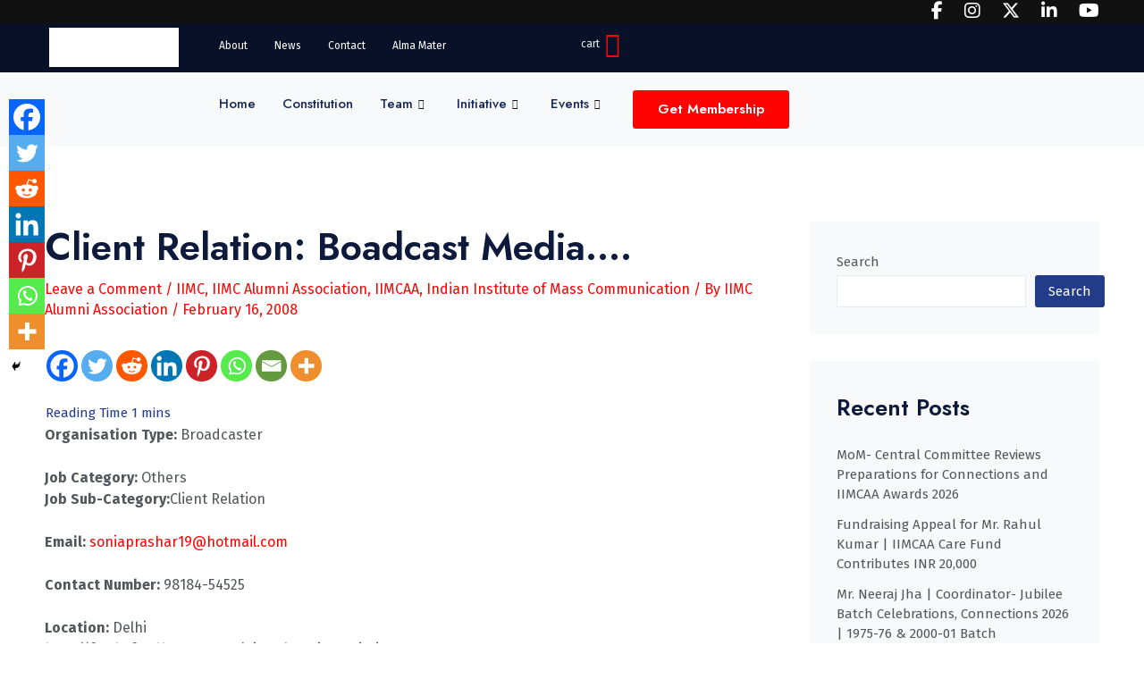

--- FILE ---
content_type: text/html; charset=UTF-8
request_url: https://iimcaa.org/news/client-relation-boadcast-media/
body_size: 61468
content:
<!DOCTYPE html>
<html lang="en-US" prefix="og: https://ogp.me/ns#">
<head>
<meta charset="UTF-8">
<meta name="viewport" content="width=device-width, initial-scale=1">
	<link rel="profile" href="https://gmpg.org/xfn/11"> 
	
<!-- Search Engine Optimization by Rank Math - https://rankmath.com/ -->
<title>Client Relation: Boadcast Media.... - IIMCAA</title>
<meta name="robots" content="follow, index, max-snippet:-1, max-video-preview:-1, max-image-preview:large"/>
<link rel="canonical" href="https://iimcaa.org/news/client-relation-boadcast-media/" />
<meta property="og:locale" content="en_US" />
<meta property="og:type" content="article" />
<meta property="og:title" content="Client Relation: Boadcast Media.... - IIMCAA" />
<meta property="og:description" content="Organisation Type: Broadcaster&nbsp; Job Category: Others Job Sub-Category:Client Relation&nbsp; Email: soniaprashar19@hotmail.com&nbsp; Contact Number: 98184-54525&nbsp; Location: Delhi http://feeds.feedburner.com/ IimcAlumniAssociation" />
<meta property="og:url" content="https://iimcaa.org/news/client-relation-boadcast-media/" />
<meta property="og:site_name" content="Indian Institute of Mass Communication Alumni Association" />
<meta property="article:publisher" content="https://www.facebook.com/IIMCAA" />
<meta property="article:section" content="IIMC" />
<meta property="article:published_time" content="2008-02-16T01:41:00+05:30" />
<meta name="twitter:card" content="summary_large_image" />
<meta name="twitter:title" content="Client Relation: Boadcast Media.... - IIMCAA" />
<meta name="twitter:description" content="Organisation Type: Broadcaster&nbsp; Job Category: Others Job Sub-Category:Client Relation&nbsp; Email: soniaprashar19@hotmail.com&nbsp; Contact Number: 98184-54525&nbsp; Location: Delhi http://feeds.feedburner.com/ IimcAlumniAssociation" />
<meta name="twitter:site" content="@IIMCAA" />
<meta name="twitter:creator" content="@IIMCAA" />
<meta name="twitter:label1" content="Written by" />
<meta name="twitter:data1" content="IIMC Alumni Association" />
<meta name="twitter:label2" content="Time to read" />
<meta name="twitter:data2" content="Less than a minute" />
<script type="application/ld+json" class="rank-math-schema">{"@context":"https://schema.org","@graph":[{"@type":"Organization","@id":"https://iimcaa.org/#organization","name":"Indian Institute of Mass Communication Alumni Association","url":"https://iimcaa.org","sameAs":["https://www.facebook.com/IIMCAA","https://twitter.com/IIMCAA","https://www.linkedin.com/in/iimcaa","https://www.youtube.com/channel/UC-3qmG99BUsvGkkKOFKN4uQ"],"logo":{"@type":"ImageObject","@id":"https://iimcaa.org/#logo","url":"http://iimcaa.org/wp-content/uploads/2022/11/cropped-iimcaa-logo.jpg","contentUrl":"http://iimcaa.org/wp-content/uploads/2022/11/cropped-iimcaa-logo.jpg","caption":"Indian Institute of Mass Communication Alumni Association","inLanguage":"en-US","width":"512","height":"512"}},{"@type":"WebSite","@id":"https://iimcaa.org/#website","url":"https://iimcaa.org","name":"Indian Institute of Mass Communication Alumni Association","publisher":{"@id":"https://iimcaa.org/#organization"},"inLanguage":"en-US"},{"@type":"BreadcrumbList","@id":"https://iimcaa.org/news/client-relation-boadcast-media/#breadcrumb","itemListElement":[{"@type":"ListItem","position":"1","item":{"@id":"https://iimcaa.org","name":"Home"}},{"@type":"ListItem","position":"2","item":{"@id":"https://iimcaa.org/news/client-relation-boadcast-media/","name":"Client Relation: Boadcast Media&#8230;."}}]},{"@type":"WebPage","@id":"https://iimcaa.org/news/client-relation-boadcast-media/#webpage","url":"https://iimcaa.org/news/client-relation-boadcast-media/","name":"Client Relation: Boadcast Media.... - IIMCAA","datePublished":"2008-02-16T01:41:00+05:30","dateModified":"2008-02-16T01:41:00+05:30","isPartOf":{"@id":"https://iimcaa.org/#website"},"inLanguage":"en-US","breadcrumb":{"@id":"https://iimcaa.org/news/client-relation-boadcast-media/#breadcrumb"}},{"@type":"Person","@id":"https://iimcaa.org/author/iimc-alumni-association/","name":"IIMC Alumni Association","url":"https://iimcaa.org/author/iimc-alumni-association/","image":{"@type":"ImageObject","@id":"https://secure.gravatar.com/avatar/e80b889ac428c9758d35e1f290f2a81e5f340736e2cffb440c2d9a8e7af4abd5?s=96&amp;d=mm&amp;r=g","url":"https://secure.gravatar.com/avatar/e80b889ac428c9758d35e1f290f2a81e5f340736e2cffb440c2d9a8e7af4abd5?s=96&amp;d=mm&amp;r=g","caption":"IIMC Alumni Association","inLanguage":"en-US"},"worksFor":{"@id":"https://iimcaa.org/#organization"}},{"@type":"BlogPosting","headline":"Client Relation: Boadcast Media.... - IIMCAA","datePublished":"2008-02-16T01:41:00+05:30","dateModified":"2008-02-16T01:41:00+05:30","author":{"@id":"https://iimcaa.org/author/iimc-alumni-association/","name":"IIMC Alumni Association"},"publisher":{"@id":"https://iimcaa.org/#organization"},"description":"Organisation Type: Broadcaster&nbsp; Job Category: Others Job Sub-Category:Client Relation&nbsp; Email: soniaprashar19@hotmail.com&nbsp; Contact Number: 98184-54525&nbsp; Location: Delhi http://feeds.feedburner.com/ IimcAlumniAssociation","name":"Client Relation: Boadcast Media.... - IIMCAA","@id":"https://iimcaa.org/news/client-relation-boadcast-media/#richSnippet","isPartOf":{"@id":"https://iimcaa.org/news/client-relation-boadcast-media/#webpage"},"inLanguage":"en-US","mainEntityOfPage":{"@id":"https://iimcaa.org/news/client-relation-boadcast-media/#webpage"}}]}</script>
<!-- /Rank Math WordPress SEO plugin -->

<link rel='dns-prefetch' href='//www.googletagmanager.com' />
<link rel="alternate" type="application/rss+xml" title="IIMCAA &raquo; Feed" href="https://iimcaa.org/feed/" />
<link rel="alternate" type="application/rss+xml" title="IIMCAA &raquo; Comments Feed" href="https://iimcaa.org/comments/feed/" />
<link rel="alternate" type="application/rss+xml" title="IIMCAA &raquo; Client Relation: Boadcast Media&#8230;. Comments Feed" href="https://iimcaa.org/news/client-relation-boadcast-media/feed/" />
<link rel="alternate" title="oEmbed (JSON)" type="application/json+oembed" href="https://iimcaa.org/wp-json/oembed/1.0/embed?url=https%3A%2F%2Fiimcaa.org%2Fnews%2Fclient-relation-boadcast-media%2F" />
<link rel="alternate" title="oEmbed (XML)" type="text/xml+oembed" href="https://iimcaa.org/wp-json/oembed/1.0/embed?url=https%3A%2F%2Fiimcaa.org%2Fnews%2Fclient-relation-boadcast-media%2F&#038;format=xml" />
<style id='wp-img-auto-sizes-contain-inline-css'>
img:is([sizes=auto i],[sizes^="auto," i]){contain-intrinsic-size:3000px 1500px}
/*# sourceURL=wp-img-auto-sizes-contain-inline-css */
</style>

<link rel='stylesheet' id='astra-theme-css-css' href='https://iimcaa.org/wp-content/themes/astra/assets/css/minified/main.min.css?ver=4.8.13' media='all' />
<style id='astra-theme-css-inline-css'>
:root{--ast-post-nav-space:0;--ast-container-default-xlg-padding:3em;--ast-container-default-lg-padding:3em;--ast-container-default-slg-padding:2em;--ast-container-default-md-padding:3em;--ast-container-default-sm-padding:3em;--ast-container-default-xs-padding:2.4em;--ast-container-default-xxs-padding:1.8em;--ast-code-block-background:#EEEEEE;--ast-comment-inputs-background:#FAFAFA;--ast-normal-container-width:1180px;--ast-narrow-container-width:750px;--ast-blog-title-font-weight:normal;--ast-blog-meta-weight:inherit;--ast-global-color-primary:var(--ast-global-color-5);--ast-global-color-secondary:var(--ast-global-color-4);--ast-global-color-alternate-background:var(--ast-global-color-7);--ast-global-color-subtle-background:var(--ast-global-color-6);}html{font-size:93.75%;}a{color:var(--ast-global-color-1);}a:hover,a:focus{color:var(--ast-global-color-0);}body,button,input,select,textarea,.ast-button,.ast-custom-button{font-family:-apple-system,BlinkMacSystemFont,Segoe UI,Roboto,Oxygen-Sans,Ubuntu,Cantarell,Helvetica Neue,sans-serif;font-weight:inherit;font-size:15px;font-size:1rem;line-height:var(--ast-body-line-height,1.65em);}blockquote{color:var(--ast-global-color-3);}h1,.entry-content h1,h2,.entry-content h2,h3,.entry-content h3,h4,.entry-content h4,h5,.entry-content h5,h6,.entry-content h6,.site-title,.site-title a{font-weight:600;}.site-title{font-size:35px;font-size:2.3333333333333rem;display:block;}.site-header .site-description{font-size:15px;font-size:1rem;display:none;}.entry-title{font-size:24px;font-size:1.6rem;}.archive .ast-article-post .ast-article-inner,.blog .ast-article-post .ast-article-inner,.archive .ast-article-post .ast-article-inner:hover,.blog .ast-article-post .ast-article-inner:hover{overflow:hidden;}h1,.entry-content h1{font-size:40px;font-size:2.6666666666667rem;font-weight:600;line-height:1.4em;}h2,.entry-content h2{font-size:32px;font-size:2.1333333333333rem;font-weight:600;line-height:1.3em;}h3,.entry-content h3{font-size:26px;font-size:1.7333333333333rem;font-weight:600;line-height:1.3em;}h4,.entry-content h4{font-size:24px;font-size:1.6rem;line-height:1.2em;font-weight:600;}h5,.entry-content h5{font-size:20px;font-size:1.3333333333333rem;line-height:1.2em;font-weight:600;}h6,.entry-content h6{font-size:16px;font-size:1.0666666666667rem;line-height:1.25em;font-weight:600;}::selection{background-color:var(--ast-global-color-0);color:#ffffff;}body,h1,.entry-title a,.entry-content h1,h2,.entry-content h2,h3,.entry-content h3,h4,.entry-content h4,h5,.entry-content h5,h6,.entry-content h6{color:var(--ast-global-color-3);}.tagcloud a:hover,.tagcloud a:focus,.tagcloud a.current-item{color:#ffffff;border-color:var(--ast-global-color-1);background-color:var(--ast-global-color-1);}input:focus,input[type="text"]:focus,input[type="email"]:focus,input[type="url"]:focus,input[type="password"]:focus,input[type="reset"]:focus,input[type="search"]:focus,textarea:focus{border-color:var(--ast-global-color-1);}input[type="radio"]:checked,input[type=reset],input[type="checkbox"]:checked,input[type="checkbox"]:hover:checked,input[type="checkbox"]:focus:checked,input[type=range]::-webkit-slider-thumb{border-color:var(--ast-global-color-1);background-color:var(--ast-global-color-1);box-shadow:none;}.site-footer a:hover + .post-count,.site-footer a:focus + .post-count{background:var(--ast-global-color-1);border-color:var(--ast-global-color-1);}.single .nav-links .nav-previous,.single .nav-links .nav-next{color:var(--ast-global-color-1);}.entry-meta,.entry-meta *{line-height:1.45;color:var(--ast-global-color-1);}.entry-meta a:not(.ast-button):hover,.entry-meta a:not(.ast-button):hover *,.entry-meta a:not(.ast-button):focus,.entry-meta a:not(.ast-button):focus *,.page-links > .page-link,.page-links .page-link:hover,.post-navigation a:hover{color:var(--ast-global-color-0);}#cat option,.secondary .calendar_wrap thead a,.secondary .calendar_wrap thead a:visited{color:var(--ast-global-color-1);}.secondary .calendar_wrap #today,.ast-progress-val span{background:var(--ast-global-color-1);}.secondary a:hover + .post-count,.secondary a:focus + .post-count{background:var(--ast-global-color-1);border-color:var(--ast-global-color-1);}.calendar_wrap #today > a{color:#ffffff;}.page-links .page-link,.single .post-navigation a{color:var(--ast-global-color-1);}.ast-search-menu-icon .search-form button.search-submit{padding:0 4px;}.ast-search-menu-icon form.search-form{padding-right:0;}.ast-search-menu-icon.slide-search input.search-field{width:0;}.ast-header-search .ast-search-menu-icon.ast-dropdown-active .search-form,.ast-header-search .ast-search-menu-icon.ast-dropdown-active .search-field:focus{transition:all 0.2s;}.search-form input.search-field:focus{outline:none;}.ast-archive-title{color:var(--ast-global-color-2);}.widget-title,.widget .wp-block-heading{font-size:21px;font-size:1.4rem;color:var(--ast-global-color-2);}#secondary,#secondary button,#secondary input,#secondary select,#secondary textarea{font-size:15px;font-size:1rem;}.ast-search-menu-icon.slide-search a:focus-visible:focus-visible,.astra-search-icon:focus-visible,#close:focus-visible,a:focus-visible,.ast-menu-toggle:focus-visible,.site .skip-link:focus-visible,.wp-block-loginout input:focus-visible,.wp-block-search.wp-block-search__button-inside .wp-block-search__inside-wrapper,.ast-header-navigation-arrow:focus-visible,.woocommerce .wc-proceed-to-checkout > .checkout-button:focus-visible,.woocommerce .woocommerce-MyAccount-navigation ul li a:focus-visible,.ast-orders-table__row .ast-orders-table__cell:focus-visible,.woocommerce .woocommerce-order-details .order-again > .button:focus-visible,.woocommerce .woocommerce-message a.button.wc-forward:focus-visible,.woocommerce #minus_qty:focus-visible,.woocommerce #plus_qty:focus-visible,a#ast-apply-coupon:focus-visible,.woocommerce .woocommerce-info a:focus-visible,.woocommerce .astra-shop-summary-wrap a:focus-visible,.woocommerce a.wc-forward:focus-visible,#ast-apply-coupon:focus-visible,.woocommerce-js .woocommerce-mini-cart-item a.remove:focus-visible,#close:focus-visible,.button.search-submit:focus-visible,#search_submit:focus,.normal-search:focus-visible,.ast-header-account-wrap:focus-visible,.woocommerce .ast-on-card-button.ast-quick-view-trigger:focus{outline-style:dotted;outline-color:inherit;outline-width:thin;}input:focus,input[type="text"]:focus,input[type="email"]:focus,input[type="url"]:focus,input[type="password"]:focus,input[type="reset"]:focus,input[type="search"]:focus,input[type="number"]:focus,textarea:focus,.wp-block-search__input:focus,[data-section="section-header-mobile-trigger"] .ast-button-wrap .ast-mobile-menu-trigger-minimal:focus,.ast-mobile-popup-drawer.active .menu-toggle-close:focus,.woocommerce-ordering select.orderby:focus,#ast-scroll-top:focus,#coupon_code:focus,.woocommerce-page #comment:focus,.woocommerce #reviews #respond input#submit:focus,.woocommerce a.add_to_cart_button:focus,.woocommerce .button.single_add_to_cart_button:focus,.woocommerce .woocommerce-cart-form button:focus,.woocommerce .woocommerce-cart-form__cart-item .quantity .qty:focus,.woocommerce .woocommerce-billing-fields .woocommerce-billing-fields__field-wrapper .woocommerce-input-wrapper > .input-text:focus,.woocommerce #order_comments:focus,.woocommerce #place_order:focus,.woocommerce .woocommerce-address-fields .woocommerce-address-fields__field-wrapper .woocommerce-input-wrapper > .input-text:focus,.woocommerce .woocommerce-MyAccount-content form button:focus,.woocommerce .woocommerce-MyAccount-content .woocommerce-EditAccountForm .woocommerce-form-row .woocommerce-Input.input-text:focus,.woocommerce .ast-woocommerce-container .woocommerce-pagination ul.page-numbers li a:focus,body #content .woocommerce form .form-row .select2-container--default .select2-selection--single:focus,#ast-coupon-code:focus,.woocommerce.woocommerce-js .quantity input[type=number]:focus,.woocommerce-js .woocommerce-mini-cart-item .quantity input[type=number]:focus,.woocommerce p#ast-coupon-trigger:focus{border-style:dotted;border-color:inherit;border-width:thin;}input{outline:none;}.woocommerce-js input[type=text]:focus,.woocommerce-js input[type=email]:focus,.woocommerce-js textarea:focus,input[type=number]:focus,.comments-area textarea#comment:focus,.comments-area textarea#comment:active,.comments-area .ast-comment-formwrap input[type="text"]:focus,.comments-area .ast-comment-formwrap input[type="text"]:active{outline-style:unset;outline-color:inherit;outline-width:thin;}.ast-logo-title-inline .site-logo-img{padding-right:1em;}body .ast-oembed-container *{position:absolute;top:0;width:100%;height:100%;left:0;}body .wp-block-embed-pocket-casts .ast-oembed-container *{position:unset;}.ast-single-post-featured-section + article {margin-top: 2em;}.site-content .ast-single-post-featured-section img {width: 100%;overflow: hidden;object-fit: cover;}.site > .ast-single-related-posts-container {margin-top: 0;}@media (min-width: 922px) {.ast-desktop .ast-container--narrow {max-width: var(--ast-narrow-container-width);margin: 0 auto;}}#secondary {margin: 4em 0 2.5em;word-break: break-word;line-height: 2;}#secondary li {margin-bottom: 0.75em;}#secondary li:last-child {margin-bottom: 0;}@media (max-width: 768px) {.js_active .ast-plain-container.ast-single-post #secondary {margin-top: 1.5em;}}.ast-separate-container.ast-two-container #secondary .widget {background-color: #fff;padding: 2em;margin-bottom: 2em;}@media (min-width: 993px) {.ast-left-sidebar #secondary {padding-right: 60px;}.ast-right-sidebar #secondary {padding-left: 60px;}}@media (max-width: 993px) {.ast-right-sidebar #secondary {padding-left: 30px;}.ast-left-sidebar #secondary {padding-right: 30px;}}@media (min-width: 993px) {.ast-page-builder-template.ast-left-sidebar #secondary {padding-left: 60px;}.ast-page-builder-template.ast-right-sidebar #secondary {padding-right: 60px;}}@media (max-width: 993px) {.ast-page-builder-template.ast-right-sidebar #secondary {padding-right: 30px;}.ast-page-builder-template.ast-left-sidebar #secondary {padding-left: 30px;}}@media (max-width:921.9px){#ast-desktop-header{display:none;}}@media (min-width:922px){#ast-mobile-header{display:none;}}@media( max-width: 420px ) {.single .nav-links .nav-previous,.single .nav-links .nav-next {width: 100%;text-align: center;}}.wp-block-buttons.aligncenter{justify-content:center;}@media (max-width:921px){.ast-theme-transparent-header #primary,.ast-theme-transparent-header #secondary{padding:0;}}@media (max-width:921px){.ast-plain-container.ast-no-sidebar #primary{padding:0;}}.ast-plain-container.ast-no-sidebar #primary{margin-top:0;margin-bottom:0;}@media (min-width:1200px){.ast-plain-container.ast-no-sidebar #primary{margin-top:60px;margin-bottom:60px;}}.wp-block-button.is-style-outline .wp-block-button__link{border-color:var(--ast-global-color-0);}div.wp-block-button.is-style-outline > .wp-block-button__link:not(.has-text-color),div.wp-block-button.wp-block-button__link.is-style-outline:not(.has-text-color){color:var(--ast-global-color-0);}.wp-block-button.is-style-outline .wp-block-button__link:hover,.wp-block-buttons .wp-block-button.is-style-outline .wp-block-button__link:focus,.wp-block-buttons .wp-block-button.is-style-outline > .wp-block-button__link:not(.has-text-color):hover,.wp-block-buttons .wp-block-button.wp-block-button__link.is-style-outline:not(.has-text-color):hover{color:#ffffff;background-color:var(--ast-global-color-0);border-color:var(--ast-global-color-0);}.post-page-numbers.current .page-link,.ast-pagination .page-numbers.current{color:#ffffff;border-color:var(--ast-global-color-0);background-color:var(--ast-global-color-0);}.wp-block-button.is-style-outline .wp-block-button__link.wp-element-button,.ast-outline-button{border-color:var(--ast-global-color-0);font-family:inherit;font-weight:inherit;line-height:1em;border-top-left-radius:3px;border-top-right-radius:3px;border-bottom-right-radius:3px;border-bottom-left-radius:3px;}.wp-block-buttons .wp-block-button.is-style-outline > .wp-block-button__link:not(.has-text-color),.wp-block-buttons .wp-block-button.wp-block-button__link.is-style-outline:not(.has-text-color),.ast-outline-button{color:var(--ast-global-color-0);}.wp-block-button.is-style-outline .wp-block-button__link:hover,.wp-block-buttons .wp-block-button.is-style-outline .wp-block-button__link:focus,.wp-block-buttons .wp-block-button.is-style-outline > .wp-block-button__link:not(.has-text-color):hover,.wp-block-buttons .wp-block-button.wp-block-button__link.is-style-outline:not(.has-text-color):hover,.ast-outline-button:hover,.ast-outline-button:focus,.wp-block-uagb-buttons-child .uagb-buttons-repeater.ast-outline-button:hover,.wp-block-uagb-buttons-child .uagb-buttons-repeater.ast-outline-button:focus{color:#ffffff;background-color:var(--ast-global-color-0);border-color:var(--ast-global-color-0);}.wp-block-button .wp-block-button__link.wp-element-button.is-style-outline:not(.has-background),.wp-block-button.is-style-outline>.wp-block-button__link.wp-element-button:not(.has-background),.ast-outline-button{background-color:transparent;}.entry-content[data-ast-blocks-layout] > figure{margin-bottom:1em;}h1.widget-title{font-weight:600;}h2.widget-title{font-weight:600;}h3.widget-title{font-weight:600;}.review-rating{display:flex;align-items:center;order:2;}#page{display:flex;flex-direction:column;min-height:100vh;}.ast-404-layout-1 h1.page-title{color:var(--ast-global-color-2);}.single .post-navigation a{line-height:1em;height:inherit;}.error-404 .page-sub-title{font-size:1.5rem;font-weight:inherit;}.search .site-content .content-area .search-form{margin-bottom:0;}#page .site-content{flex-grow:1;}.widget{margin-bottom:1.25em;}#secondary li{line-height:1.5em;}#secondary .wp-block-group h2{margin-bottom:0.7em;}#secondary h2{font-size:1.7rem;}.ast-separate-container .ast-article-post,.ast-separate-container .ast-article-single,.ast-separate-container .comment-respond{padding:3em;}.ast-separate-container .ast-article-single .ast-article-single{padding:0;}.ast-article-single .wp-block-post-template-is-layout-grid{padding-left:0;}.ast-separate-container .comments-title,.ast-narrow-container .comments-title{padding:1.5em 2em;}.ast-page-builder-template .comment-form-textarea,.ast-comment-formwrap .ast-grid-common-col{padding:0;}.ast-comment-formwrap{padding:0;display:inline-flex;column-gap:20px;width:100%;margin-left:0;margin-right:0;}.comments-area textarea#comment:focus,.comments-area textarea#comment:active,.comments-area .ast-comment-formwrap input[type="text"]:focus,.comments-area .ast-comment-formwrap input[type="text"]:active {box-shadow:none;outline:none;}.archive.ast-page-builder-template .entry-header{margin-top:2em;}.ast-page-builder-template .ast-comment-formwrap{width:100%;}.entry-title{margin-bottom:0.5em;}.ast-archive-description p{font-size:inherit;font-weight:inherit;line-height:inherit;}.ast-separate-container .ast-comment-list li.depth-1,.hentry{margin-bottom:2em;}@media (min-width:921px){.ast-left-sidebar.ast-page-builder-template #secondary,.archive.ast-right-sidebar.ast-page-builder-template .site-main{padding-left:20px;padding-right:20px;}}@media (max-width:544px){.ast-comment-formwrap.ast-row{column-gap:10px;display:inline-block;}#ast-commentform .ast-grid-common-col{position:relative;width:100%;}}@media (min-width:1201px){.ast-separate-container .ast-article-post,.ast-separate-container .ast-article-single,.ast-separate-container .ast-author-box,.ast-separate-container .ast-404-layout-1,.ast-separate-container .no-results{padding:3em;}}@media (max-width:921px){.ast-separate-container #primary,.ast-separate-container #secondary{padding:1.5em 0;}#primary,#secondary{padding:1.5em 0;margin:0;}.ast-left-sidebar #content > .ast-container{display:flex;flex-direction:column-reverse;width:100%;}}@media (max-width:921px){#secondary.secondary{padding-top:0;}.ast-separate-container.ast-right-sidebar #secondary{padding-left:1em;padding-right:1em;}.ast-separate-container.ast-two-container #secondary{padding-left:0;padding-right:0;}.ast-page-builder-template .entry-header #secondary,.ast-page-builder-template #secondary{margin-top:1.5em;}}@media (max-width:921px){.ast-right-sidebar #primary{padding-right:0;}.ast-page-builder-template.ast-left-sidebar #secondary,.ast-page-builder-template.ast-right-sidebar #secondary{padding-right:20px;padding-left:20px;}.ast-right-sidebar #secondary,.ast-left-sidebar #primary{padding-left:0;}.ast-left-sidebar #secondary{padding-right:0;}}@media (min-width:922px){.ast-separate-container.ast-right-sidebar #primary,.ast-separate-container.ast-left-sidebar #primary{border:0;}.search-no-results.ast-separate-container #primary{margin-bottom:4em;}}@media (min-width:922px){.ast-right-sidebar #primary{border-right:1px solid var(--ast-border-color);}.ast-left-sidebar #primary{border-left:1px solid var(--ast-border-color);}.ast-right-sidebar #secondary{border-left:1px solid var(--ast-border-color);margin-left:-1px;}.ast-left-sidebar #secondary{border-right:1px solid var(--ast-border-color);margin-right:-1px;}.ast-separate-container.ast-two-container.ast-right-sidebar #secondary{padding-left:30px;padding-right:0;}.ast-separate-container.ast-two-container.ast-left-sidebar #secondary{padding-right:30px;padding-left:0;}.ast-separate-container.ast-right-sidebar #secondary,.ast-separate-container.ast-left-sidebar #secondary{border:0;margin-left:auto;margin-right:auto;}.ast-separate-container.ast-two-container #secondary .widget:last-child{margin-bottom:0;}}.elementor-button-wrapper .elementor-button{border-style:solid;text-decoration:none;border-top-width:0;border-right-width:0;border-left-width:0;border-bottom-width:0;}body .elementor-button.elementor-size-sm,body .elementor-button.elementor-size-xs,body .elementor-button.elementor-size-md,body .elementor-button.elementor-size-lg,body .elementor-button.elementor-size-xl,body .elementor-button{border-top-left-radius:3px;border-top-right-radius:3px;border-bottom-right-radius:3px;border-bottom-left-radius:3px;padding-top:18px;padding-right:45px;padding-bottom:18px;padding-left:45px;}@media (max-width:544px){.elementor-button-wrapper .elementor-button.elementor-size-sm,.elementor-button-wrapper .elementor-button.elementor-size-xs,.elementor-button-wrapper .elementor-button.elementor-size-md,.elementor-button-wrapper .elementor-button.elementor-size-lg,.elementor-button-wrapper .elementor-button.elementor-size-xl,.elementor-button-wrapper .elementor-button{padding-top:16px;padding-right:35px;padding-bottom:16px;padding-left:35px;}}.elementor-button-wrapper .elementor-button{border-color:var(--ast-global-color-0);background-color:var(--ast-global-color-0);}.elementor-button-wrapper .elementor-button:hover,.elementor-button-wrapper .elementor-button:focus{color:#ffffff;background-color:var(--ast-global-color-0);border-color:var(--ast-global-color-0);}.wp-block-button .wp-block-button__link ,.elementor-button-wrapper .elementor-button{color:#ffffff;}.elementor-button-wrapper .elementor-button{line-height:1em;}.wp-block-button .wp-block-button__link:hover,.wp-block-button .wp-block-button__link:focus{color:#ffffff;background-color:var(--ast-global-color-0);border-color:var(--ast-global-color-0);}.elementor-widget-heading h1.elementor-heading-title{line-height:1.4em;}.elementor-widget-heading h2.elementor-heading-title{line-height:1.3em;}.elementor-widget-heading h3.elementor-heading-title{line-height:1.3em;}.elementor-widget-heading h4.elementor-heading-title{line-height:1.2em;}.elementor-widget-heading h5.elementor-heading-title{line-height:1.2em;}.elementor-widget-heading h6.elementor-heading-title{line-height:1.25em;}.wp-block-button .wp-block-button__link,.wp-block-search .wp-block-search__button,body .wp-block-file .wp-block-file__button{border-color:var(--ast-global-color-0);background-color:var(--ast-global-color-0);color:#ffffff;font-family:inherit;font-weight:inherit;line-height:1em;border-top-left-radius:3px;border-top-right-radius:3px;border-bottom-right-radius:3px;border-bottom-left-radius:3px;padding-top:18px;padding-right:45px;padding-bottom:18px;padding-left:45px;}@media (max-width:544px){.wp-block-button .wp-block-button__link,.wp-block-search .wp-block-search__button,body .wp-block-file .wp-block-file__button{padding-top:16px;padding-right:35px;padding-bottom:16px;padding-left:35px;}}.menu-toggle,button,.ast-button,.ast-custom-button,.button,input#submit,input[type="button"],input[type="submit"],input[type="reset"],form[CLASS*="wp-block-search__"].wp-block-search .wp-block-search__inside-wrapper .wp-block-search__button,body .wp-block-file .wp-block-file__button,.search .search-submit{border-style:solid;border-top-width:0;border-right-width:0;border-left-width:0;border-bottom-width:0;color:#ffffff;border-color:var(--ast-global-color-0);background-color:var(--ast-global-color-0);padding-top:18px;padding-right:45px;padding-bottom:18px;padding-left:45px;font-family:inherit;font-weight:inherit;line-height:1em;border-top-left-radius:3px;border-top-right-radius:3px;border-bottom-right-radius:3px;border-bottom-left-radius:3px;}button:focus,.menu-toggle:hover,button:hover,.ast-button:hover,.ast-custom-button:hover .button:hover,.ast-custom-button:hover ,input[type=reset]:hover,input[type=reset]:focus,input#submit:hover,input#submit:focus,input[type="button"]:hover,input[type="button"]:focus,input[type="submit"]:hover,input[type="submit"]:focus,form[CLASS*="wp-block-search__"].wp-block-search .wp-block-search__inside-wrapper .wp-block-search__button:hover,form[CLASS*="wp-block-search__"].wp-block-search .wp-block-search__inside-wrapper .wp-block-search__button:focus,body .wp-block-file .wp-block-file__button:hover,body .wp-block-file .wp-block-file__button:focus{color:#ffffff;background-color:var(--ast-global-color-0);border-color:var(--ast-global-color-0);}form[CLASS*="wp-block-search__"].wp-block-search .wp-block-search__inside-wrapper .wp-block-search__button.has-icon{padding-top:calc(18px - 3px);padding-right:calc(45px - 3px);padding-bottom:calc(18px - 3px);padding-left:calc(45px - 3px);}@media (max-width:544px){.menu-toggle,button,.ast-button,.ast-custom-button,.button,input#submit,input[type="button"],input[type="submit"],input[type="reset"],form[CLASS*="wp-block-search__"].wp-block-search .wp-block-search__inside-wrapper .wp-block-search__button,body .wp-block-file .wp-block-file__button,.search .search-submit{padding-top:16px;padding-right:35px;padding-bottom:16px;padding-left:35px;}}@media (max-width:921px){.ast-mobile-header-stack .main-header-bar .ast-search-menu-icon{display:inline-block;}.ast-header-break-point.ast-header-custom-item-outside .ast-mobile-header-stack .main-header-bar .ast-search-icon{margin:0;}.ast-comment-avatar-wrap img{max-width:2.5em;}.ast-comment-meta{padding:0 1.8888em 1.3333em;}.ast-separate-container .ast-comment-list li.depth-1{padding:1.5em 2.14em;}.ast-separate-container .comment-respond{padding:2em 2.14em;}}@media (min-width:544px){.ast-container{max-width:100%;}}@media (max-width:544px){.ast-separate-container .ast-article-post,.ast-separate-container .ast-article-single,.ast-separate-container .comments-title,.ast-separate-container .ast-archive-description{padding:1.5em 1em;}.ast-separate-container #content .ast-container{padding-left:0.54em;padding-right:0.54em;}.ast-separate-container .ast-comment-list .bypostauthor{padding:.5em;}.ast-search-menu-icon.ast-dropdown-active .search-field{width:170px;}.ast-separate-container #secondary{padding-top:0;}.ast-separate-container.ast-two-container #secondary .widget{margin-bottom:1.5em;padding-left:1em;padding-right:1em;}} #ast-mobile-header .ast-site-header-cart-li a{pointer-events:none;}.ast-separate-container{background-color:var(--ast-global-color-5);background-image:none;}@media (max-width:921px){.site-title{display:block;}.site-header .site-description{display:none;}h1,.entry-content h1{font-size:30px;}h2,.entry-content h2{font-size:25px;}h3,.entry-content h3{font-size:20px;}}@media (max-width:544px){.site-title{display:block;}.site-header .site-description{display:none;}h1,.entry-content h1{font-size:30px;}h2,.entry-content h2{font-size:25px;}h3,.entry-content h3{font-size:20px;}}@media (max-width:921px){html{font-size:85.5%;}}@media (max-width:544px){html{font-size:85.5%;}}@media (min-width:922px){.ast-container{max-width:1220px;}}@media (min-width:922px){.site-content .ast-container{display:flex;}}@media (max-width:921px){.site-content .ast-container{flex-direction:column;}}@media (min-width:922px){.main-header-menu .sub-menu .menu-item.ast-left-align-sub-menu:hover > .sub-menu,.main-header-menu .sub-menu .menu-item.ast-left-align-sub-menu.focus > .sub-menu{margin-left:-0px;}}.site .comments-area{padding-bottom:3em;}.wp-block-file {display: flex;align-items: center;flex-wrap: wrap;justify-content: space-between;}.wp-block-pullquote {border: none;}.wp-block-pullquote blockquote::before {content: "\201D";font-family: "Helvetica",sans-serif;display: flex;transform: rotate( 180deg );font-size: 6rem;font-style: normal;line-height: 1;font-weight: bold;align-items: center;justify-content: center;}.has-text-align-right > blockquote::before {justify-content: flex-start;}.has-text-align-left > blockquote::before {justify-content: flex-end;}figure.wp-block-pullquote.is-style-solid-color blockquote {max-width: 100%;text-align: inherit;}:root {--wp--custom--ast-default-block-top-padding: 3em;--wp--custom--ast-default-block-right-padding: 3em;--wp--custom--ast-default-block-bottom-padding: 3em;--wp--custom--ast-default-block-left-padding: 3em;--wp--custom--ast-container-width: 1180px;--wp--custom--ast-content-width-size: 1180px;--wp--custom--ast-wide-width-size: calc(1180px + var(--wp--custom--ast-default-block-left-padding) + var(--wp--custom--ast-default-block-right-padding));}.ast-narrow-container {--wp--custom--ast-content-width-size: 750px;--wp--custom--ast-wide-width-size: 750px;}@media(max-width: 921px) {:root {--wp--custom--ast-default-block-top-padding: 3em;--wp--custom--ast-default-block-right-padding: 2em;--wp--custom--ast-default-block-bottom-padding: 3em;--wp--custom--ast-default-block-left-padding: 2em;}}@media(max-width: 544px) {:root {--wp--custom--ast-default-block-top-padding: 3em;--wp--custom--ast-default-block-right-padding: 1.5em;--wp--custom--ast-default-block-bottom-padding: 3em;--wp--custom--ast-default-block-left-padding: 1.5em;}}.entry-content > .wp-block-group,.entry-content > .wp-block-cover,.entry-content > .wp-block-columns {padding-top: var(--wp--custom--ast-default-block-top-padding);padding-right: var(--wp--custom--ast-default-block-right-padding);padding-bottom: var(--wp--custom--ast-default-block-bottom-padding);padding-left: var(--wp--custom--ast-default-block-left-padding);}.ast-plain-container.ast-no-sidebar .entry-content > .alignfull,.ast-page-builder-template .ast-no-sidebar .entry-content > .alignfull {margin-left: calc( -50vw + 50%);margin-right: calc( -50vw + 50%);max-width: 100vw;width: 100vw;}.ast-plain-container.ast-no-sidebar .entry-content .alignfull .alignfull,.ast-page-builder-template.ast-no-sidebar .entry-content .alignfull .alignfull,.ast-plain-container.ast-no-sidebar .entry-content .alignfull .alignwide,.ast-page-builder-template.ast-no-sidebar .entry-content .alignfull .alignwide,.ast-plain-container.ast-no-sidebar .entry-content .alignwide .alignfull,.ast-page-builder-template.ast-no-sidebar .entry-content .alignwide .alignfull,.ast-plain-container.ast-no-sidebar .entry-content .alignwide .alignwide,.ast-page-builder-template.ast-no-sidebar .entry-content .alignwide .alignwide,.ast-plain-container.ast-no-sidebar .entry-content .wp-block-column .alignfull,.ast-page-builder-template.ast-no-sidebar .entry-content .wp-block-column .alignfull,.ast-plain-container.ast-no-sidebar .entry-content .wp-block-column .alignwide,.ast-page-builder-template.ast-no-sidebar .entry-content .wp-block-column .alignwide {margin-left: auto;margin-right: auto;width: 100%;}[data-ast-blocks-layout] .wp-block-separator:not(.is-style-dots) {height: 0;}[data-ast-blocks-layout] .wp-block-separator {margin: 20px auto;}[data-ast-blocks-layout] .wp-block-separator:not(.is-style-wide):not(.is-style-dots) {max-width: 100px;}[data-ast-blocks-layout] .wp-block-separator.has-background {padding: 0;}.entry-content[data-ast-blocks-layout] > * {max-width: var(--wp--custom--ast-content-width-size);margin-left: auto;margin-right: auto;}.entry-content[data-ast-blocks-layout] > .alignwide {max-width: var(--wp--custom--ast-wide-width-size);}.entry-content[data-ast-blocks-layout] .alignfull {max-width: none;}.entry-content .wp-block-columns {margin-bottom: 0;}blockquote {margin: 1.5em;border-color: rgba(0,0,0,0.05);}.wp-block-quote:not(.has-text-align-right):not(.has-text-align-center) {border-left: 5px solid rgba(0,0,0,0.05);}.has-text-align-right > blockquote,blockquote.has-text-align-right {border-right: 5px solid rgba(0,0,0,0.05);}.has-text-align-left > blockquote,blockquote.has-text-align-left {border-left: 5px solid rgba(0,0,0,0.05);}.wp-block-site-tagline,.wp-block-latest-posts .read-more {margin-top: 15px;}.wp-block-loginout p label {display: block;}.wp-block-loginout p:not(.login-remember):not(.login-submit) input {width: 100%;}.wp-block-loginout input:focus {border-color: transparent;}.wp-block-loginout input:focus {outline: thin dotted;}.entry-content .wp-block-media-text .wp-block-media-text__content {padding: 0 0 0 8%;}.entry-content .wp-block-media-text.has-media-on-the-right .wp-block-media-text__content {padding: 0 8% 0 0;}.entry-content .wp-block-media-text.has-background .wp-block-media-text__content {padding: 8%;}.entry-content .wp-block-cover:not([class*="background-color"]):not(.has-text-color.has-link-color) .wp-block-cover__inner-container,.entry-content .wp-block-cover:not([class*="background-color"]) .wp-block-cover-image-text,.entry-content .wp-block-cover:not([class*="background-color"]) .wp-block-cover-text,.entry-content .wp-block-cover-image:not([class*="background-color"]) .wp-block-cover__inner-container,.entry-content .wp-block-cover-image:not([class*="background-color"]) .wp-block-cover-image-text,.entry-content .wp-block-cover-image:not([class*="background-color"]) .wp-block-cover-text {color: var(--ast-global-color-primary,var(--ast-global-color-5));}.wp-block-loginout .login-remember input {width: 1.1rem;height: 1.1rem;margin: 0 5px 4px 0;vertical-align: middle;}.wp-block-latest-posts > li > *:first-child,.wp-block-latest-posts:not(.is-grid) > li:first-child {margin-top: 0;}.entry-content > .wp-block-buttons,.entry-content > .wp-block-uagb-buttons {margin-bottom: 1.5em;}.wp-block-search__inside-wrapper .wp-block-search__input {padding: 0 10px;color: var(--ast-global-color-3);background: var(--ast-global-color-primary,var(--ast-global-color-5));border-color: var(--ast-border-color);}.wp-block-latest-posts .read-more {margin-bottom: 1.5em;}.wp-block-search__no-button .wp-block-search__inside-wrapper .wp-block-search__input {padding-top: 5px;padding-bottom: 5px;}.wp-block-latest-posts .wp-block-latest-posts__post-date,.wp-block-latest-posts .wp-block-latest-posts__post-author {font-size: 1rem;}.wp-block-latest-posts > li > *,.wp-block-latest-posts:not(.is-grid) > li {margin-top: 12px;margin-bottom: 12px;}.ast-page-builder-template .entry-content[data-ast-blocks-layout] > *,.ast-page-builder-template .entry-content[data-ast-blocks-layout] > .alignfull:not(.wp-block-group):not(.uagb-is-root-container) > * {max-width: none;}.ast-page-builder-template .entry-content[data-ast-blocks-layout] > .alignwide:not(.uagb-is-root-container) > * {max-width: var(--wp--custom--ast-wide-width-size);}.ast-page-builder-template .entry-content[data-ast-blocks-layout] > .inherit-container-width > *,.ast-page-builder-template .entry-content[data-ast-blocks-layout] > *:not(.wp-block-group):not(.uagb-is-root-container) > *,.entry-content[data-ast-blocks-layout] > .wp-block-cover .wp-block-cover__inner-container {max-width: var(--wp--custom--ast-content-width-size) ;margin-left: auto;margin-right: auto;}.entry-content[data-ast-blocks-layout] .wp-block-cover:not(.alignleft):not(.alignright) {width: auto;}@media(max-width: 1200px) {.ast-separate-container .entry-content > .alignfull,.ast-separate-container .entry-content[data-ast-blocks-layout] > .alignwide,.ast-plain-container .entry-content[data-ast-blocks-layout] > .alignwide,.ast-plain-container .entry-content .alignfull {margin-left: calc(-1 * min(var(--ast-container-default-xlg-padding),20px)) ;margin-right: calc(-1 * min(var(--ast-container-default-xlg-padding),20px));}}@media(min-width: 1201px) {.ast-separate-container .entry-content > .alignfull {margin-left: calc(-1 * var(--ast-container-default-xlg-padding) );margin-right: calc(-1 * var(--ast-container-default-xlg-padding) );}.ast-separate-container .entry-content[data-ast-blocks-layout] > .alignwide,.ast-plain-container .entry-content[data-ast-blocks-layout] > .alignwide {margin-left: calc(-1 * var(--wp--custom--ast-default-block-left-padding) );margin-right: calc(-1 * var(--wp--custom--ast-default-block-right-padding) );}}@media(min-width: 921px) {.ast-separate-container .entry-content .wp-block-group.alignwide:not(.inherit-container-width) > :where(:not(.alignleft):not(.alignright)),.ast-plain-container .entry-content .wp-block-group.alignwide:not(.inherit-container-width) > :where(:not(.alignleft):not(.alignright)) {max-width: calc( var(--wp--custom--ast-content-width-size) + 80px );}.ast-plain-container.ast-right-sidebar .entry-content[data-ast-blocks-layout] .alignfull,.ast-plain-container.ast-left-sidebar .entry-content[data-ast-blocks-layout] .alignfull {margin-left: -60px;margin-right: -60px;}}@media(min-width: 544px) {.entry-content > .alignleft {margin-right: 20px;}.entry-content > .alignright {margin-left: 20px;}}@media (max-width:544px){.wp-block-columns .wp-block-column:not(:last-child){margin-bottom:20px;}.wp-block-latest-posts{margin:0;}}@media( max-width: 600px ) {.entry-content .wp-block-media-text .wp-block-media-text__content,.entry-content .wp-block-media-text.has-media-on-the-right .wp-block-media-text__content {padding: 8% 0 0;}.entry-content .wp-block-media-text.has-background .wp-block-media-text__content {padding: 8%;}}.ast-page-builder-template .entry-header {padding-left: 0;}.ast-narrow-container .site-content .wp-block-uagb-image--align-full .wp-block-uagb-image__figure {max-width: 100%;margin-left: auto;margin-right: auto;}:root .has-ast-global-color-0-color{color:var(--ast-global-color-0);}:root .has-ast-global-color-0-background-color{background-color:var(--ast-global-color-0);}:root .wp-block-button .has-ast-global-color-0-color{color:var(--ast-global-color-0);}:root .wp-block-button .has-ast-global-color-0-background-color{background-color:var(--ast-global-color-0);}:root .has-ast-global-color-1-color{color:var(--ast-global-color-1);}:root .has-ast-global-color-1-background-color{background-color:var(--ast-global-color-1);}:root .wp-block-button .has-ast-global-color-1-color{color:var(--ast-global-color-1);}:root .wp-block-button .has-ast-global-color-1-background-color{background-color:var(--ast-global-color-1);}:root .has-ast-global-color-2-color{color:var(--ast-global-color-2);}:root .has-ast-global-color-2-background-color{background-color:var(--ast-global-color-2);}:root .wp-block-button .has-ast-global-color-2-color{color:var(--ast-global-color-2);}:root .wp-block-button .has-ast-global-color-2-background-color{background-color:var(--ast-global-color-2);}:root .has-ast-global-color-3-color{color:var(--ast-global-color-3);}:root .has-ast-global-color-3-background-color{background-color:var(--ast-global-color-3);}:root .wp-block-button .has-ast-global-color-3-color{color:var(--ast-global-color-3);}:root .wp-block-button .has-ast-global-color-3-background-color{background-color:var(--ast-global-color-3);}:root .has-ast-global-color-4-color{color:var(--ast-global-color-4);}:root .has-ast-global-color-4-background-color{background-color:var(--ast-global-color-4);}:root .wp-block-button .has-ast-global-color-4-color{color:var(--ast-global-color-4);}:root .wp-block-button .has-ast-global-color-4-background-color{background-color:var(--ast-global-color-4);}:root .has-ast-global-color-5-color{color:var(--ast-global-color-5);}:root .has-ast-global-color-5-background-color{background-color:var(--ast-global-color-5);}:root .wp-block-button .has-ast-global-color-5-color{color:var(--ast-global-color-5);}:root .wp-block-button .has-ast-global-color-5-background-color{background-color:var(--ast-global-color-5);}:root .has-ast-global-color-6-color{color:var(--ast-global-color-6);}:root .has-ast-global-color-6-background-color{background-color:var(--ast-global-color-6);}:root .wp-block-button .has-ast-global-color-6-color{color:var(--ast-global-color-6);}:root .wp-block-button .has-ast-global-color-6-background-color{background-color:var(--ast-global-color-6);}:root .has-ast-global-color-7-color{color:var(--ast-global-color-7);}:root .has-ast-global-color-7-background-color{background-color:var(--ast-global-color-7);}:root .wp-block-button .has-ast-global-color-7-color{color:var(--ast-global-color-7);}:root .wp-block-button .has-ast-global-color-7-background-color{background-color:var(--ast-global-color-7);}:root .has-ast-global-color-8-color{color:var(--ast-global-color-8);}:root .has-ast-global-color-8-background-color{background-color:var(--ast-global-color-8);}:root .wp-block-button .has-ast-global-color-8-color{color:var(--ast-global-color-8);}:root .wp-block-button .has-ast-global-color-8-background-color{background-color:var(--ast-global-color-8);}:root{--ast-global-color-0:#223c89;--ast-global-color-1:#ff0202;--ast-global-color-2:#0e1a3c;--ast-global-color-3:#53565c;--ast-global-color-4:#dee2e6;--ast-global-color-5:#FFFFFF;--ast-global-color-6:#e9ecef;--ast-global-color-7:#001c61;--ast-global-color-8:#16285b;}:root {--ast-border-color : var(--ast-global-color-6);}.ast-single-entry-banner {-js-display: flex;display: flex;flex-direction: column;justify-content: center;text-align: center;position: relative;background: #eeeeee;}.ast-single-entry-banner[data-banner-layout="layout-1"] {max-width: 1180px;background: inherit;padding: 20px 0;}.ast-single-entry-banner[data-banner-width-type="custom"] {margin: 0 auto;width: 100%;}.ast-single-entry-banner + .site-content .entry-header {margin-bottom: 0;}.site .ast-author-avatar {--ast-author-avatar-size: ;}a.ast-underline-text {text-decoration: underline;}.ast-container > .ast-terms-link {position: relative;display: block;}a.ast-button.ast-badge-tax {padding: 4px 8px;border-radius: 3px;font-size: inherit;}header.entry-header:not(.related-entry-header) > *:not(:last-child){margin-bottom:10px;}.ast-archive-entry-banner {-js-display: flex;display: flex;flex-direction: column;justify-content: center;text-align: center;position: relative;background: #eeeeee;}.ast-archive-entry-banner[data-banner-width-type="custom"] {margin: 0 auto;width: 100%;}.ast-archive-entry-banner[data-banner-layout="layout-1"] {background: inherit;padding: 20px 0;text-align: left;}body.archive .ast-archive-description{max-width:1180px;width:100%;text-align:left;padding-top:3em;padding-right:3em;padding-bottom:3em;padding-left:3em;}body.archive .ast-archive-description .ast-archive-title,body.archive .ast-archive-description .ast-archive-title *{font-size:24px;font-size:1.6rem;}body.archive .ast-archive-description > *:not(:last-child){margin-bottom:10px;}@media (max-width:921px){body.archive .ast-archive-description{text-align:left;}}@media (max-width:544px){body.archive .ast-archive-description{text-align:left;}}.ast-breadcrumbs .trail-browse,.ast-breadcrumbs .trail-items,.ast-breadcrumbs .trail-items li{display:inline-block;margin:0;padding:0;border:none;background:inherit;text-indent:0;text-decoration:none;}.ast-breadcrumbs .trail-browse{font-size:inherit;font-style:inherit;font-weight:inherit;color:inherit;}.ast-breadcrumbs .trail-items{list-style:none;}.trail-items li::after{padding:0 0.3em;content:"\00bb";}.trail-items li:last-of-type::after{display:none;}h1,.entry-content h1,h2,.entry-content h2,h3,.entry-content h3,h4,.entry-content h4,h5,.entry-content h5,h6,.entry-content h6{color:var(--ast-global-color-2);}.entry-title a{color:var(--ast-global-color-2);}@media (max-width:921px){.ast-builder-grid-row-container.ast-builder-grid-row-tablet-3-firstrow .ast-builder-grid-row > *:first-child,.ast-builder-grid-row-container.ast-builder-grid-row-tablet-3-lastrow .ast-builder-grid-row > *:last-child{grid-column:1 / -1;}}@media (max-width:544px){.ast-builder-grid-row-container.ast-builder-grid-row-mobile-3-firstrow .ast-builder-grid-row > *:first-child,.ast-builder-grid-row-container.ast-builder-grid-row-mobile-3-lastrow .ast-builder-grid-row > *:last-child{grid-column:1 / -1;}}.footer-widget-area.widget-area.site-footer-focus-item{width:auto;}.ast-footer-row-inline .footer-widget-area.widget-area.site-footer-focus-item{width:100%;}.elementor-posts-container [CLASS*="ast-width-"]{width:100%;}.elementor-template-full-width .ast-container{display:block;}.elementor-screen-only,.screen-reader-text,.screen-reader-text span,.ui-helper-hidden-accessible{top:0 !important;}@media (max-width:544px){.elementor-element .elementor-wc-products .woocommerce[class*="columns-"] ul.products li.product{width:auto;margin:0;}.elementor-element .woocommerce .woocommerce-result-count{float:none;}}.ast-header-break-point .main-header-bar{border-bottom-width:1px;}@media (min-width:922px){.main-header-bar{border-bottom-width:1px;}}@media (min-width:922px){#primary{width:70%;}#secondary{width:30%;}}.main-header-menu .menu-item, #astra-footer-menu .menu-item, .main-header-bar .ast-masthead-custom-menu-items{-js-display:flex;display:flex;-webkit-box-pack:center;-webkit-justify-content:center;-moz-box-pack:center;-ms-flex-pack:center;justify-content:center;-webkit-box-orient:vertical;-webkit-box-direction:normal;-webkit-flex-direction:column;-moz-box-orient:vertical;-moz-box-direction:normal;-ms-flex-direction:column;flex-direction:column;}.main-header-menu > .menu-item > .menu-link, #astra-footer-menu > .menu-item > .menu-link{height:100%;-webkit-box-align:center;-webkit-align-items:center;-moz-box-align:center;-ms-flex-align:center;align-items:center;-js-display:flex;display:flex;}.ast-header-break-point .main-navigation ul .menu-item .menu-link .icon-arrow:first-of-type svg{top:.2em;margin-top:0px;margin-left:0px;width:.65em;transform:translate(0, -2px) rotateZ(270deg);}.ast-mobile-popup-content .ast-submenu-expanded > .ast-menu-toggle{transform:rotateX(180deg);overflow-y:auto;}@media (min-width:922px){.ast-builder-menu .main-navigation > ul > li:last-child a{margin-right:0;}}.ast-separate-container .ast-article-inner{background-color:transparent;background-image:none;}.ast-separate-container .ast-article-post{background-image:none;}@media (max-width:921px){.ast-separate-container .ast-article-post{background-color:var(--ast-global-color-5);background-image:none;}}@media (max-width:544px){.ast-separate-container .ast-article-post{background-color:var(--ast-global-color-5);background-image:none;}}.ast-separate-container .ast-article-single:not(.ast-related-post), .woocommerce.ast-separate-container .ast-woocommerce-container, .ast-separate-container .error-404, .ast-separate-container .no-results, .single.ast-separate-container .site-main .ast-author-meta, .ast-separate-container .related-posts-title-wrapper,.ast-separate-container .comments-count-wrapper, .ast-box-layout.ast-plain-container .site-content,.ast-padded-layout.ast-plain-container .site-content, .ast-separate-container .ast-archive-description, .ast-separate-container .comments-area .comment-respond, .ast-separate-container .comments-area .ast-comment-list li, .ast-separate-container .comments-area .comments-title{background-image:none;}@media (max-width:921px){.ast-separate-container .ast-article-single:not(.ast-related-post), .woocommerce.ast-separate-container .ast-woocommerce-container, .ast-separate-container .error-404, .ast-separate-container .no-results, .single.ast-separate-container .site-main .ast-author-meta, .ast-separate-container .related-posts-title-wrapper,.ast-separate-container .comments-count-wrapper, .ast-box-layout.ast-plain-container .site-content,.ast-padded-layout.ast-plain-container .site-content, .ast-separate-container .ast-archive-description{background-color:var(--ast-global-color-5);background-image:none;}}@media (max-width:544px){.ast-separate-container .ast-article-single:not(.ast-related-post), .woocommerce.ast-separate-container .ast-woocommerce-container, .ast-separate-container .error-404, .ast-separate-container .no-results, .single.ast-separate-container .site-main .ast-author-meta, .ast-separate-container .related-posts-title-wrapper,.ast-separate-container .comments-count-wrapper, .ast-box-layout.ast-plain-container .site-content,.ast-padded-layout.ast-plain-container .site-content, .ast-separate-container .ast-archive-description{background-color:var(--ast-global-color-5);background-image:none;}}.ast-separate-container.ast-two-container #secondary .widget{background-image:none;}@media (max-width:921px){.ast-separate-container.ast-two-container #secondary .widget{background-color:var(--ast-global-color-5);background-image:none;}}@media (max-width:544px){.ast-separate-container.ast-two-container #secondary .widget{background-color:var(--ast-global-color-5);background-image:none;}}.ast-plain-container, .ast-page-builder-template{background-image:none;}@media (max-width:921px){.ast-plain-container, .ast-page-builder-template{background-color:var(--ast-global-color-5);background-image:none;}}@media (max-width:544px){.ast-plain-container, .ast-page-builder-template{background-color:var(--ast-global-color-5);background-image:none;}}
		.ast-related-post-title, .entry-meta * {
			word-break: break-word;
		}
		.ast-related-post-cta.read-more .ast-related-post-link {
			text-decoration: none;
		}
		.ast-page-builder-template .ast-related-post .entry-header, .ast-related-post-content .entry-header, .ast-related-post-content .entry-meta {
			margin: 1em auto 1em auto;
			padding: 0;
		}
		.ast-related-posts-wrapper {
			display: grid;
			grid-column-gap: 25px;
			grid-row-gap: 25px;
		}
		.ast-related-posts-wrapper .ast-related-post, .ast-related-post-featured-section {
			padding: 0;
			margin: 0;
			width: 100%;
			position: relative;
		}
		.ast-related-posts-inner-section {
			height: 100%;
		}
		.post-has-thumb + .entry-header, .post-has-thumb + .entry-content {
			margin-top: 1em;
		}
		.ast-related-post-content .entry-meta {
			margin-top: 0.5em;
		}
		.ast-related-posts-inner-section .post-thumb-img-content {
			margin: 0;
			position: relative;
		}
		
				.ast-single-related-posts-container {
					border-top: 1px solid var(--ast-single-post-border, var(--ast-border-color));
				}
				.ast-separate-container .ast-single-related-posts-container {
					border-top: 0;
				}
				.ast-single-related-posts-container {
					padding-top: 2em;
				}
				.ast-related-posts-title-section {
					padding-bottom: 2em;
				}
				.ast-page-builder-template .ast-single-related-posts-container {
					margin-top: 0;
					padding-left: 20px;
					padding-right: 20px;
				}
				@media (max-width: 544px) {
					.ast-related-posts-title-section {
						padding-bottom: 1.5em;
					}
				}
			.ast-single-related-posts-container .ast-related-posts-wrapper{grid-template-columns:repeat( 2, 1fr );}.ast-related-posts-inner-section .ast-date-meta .posted-on, .ast-related-posts-inner-section .ast-date-meta .posted-on *{background:var(--ast-global-color-1);color:#ffffff;}.ast-related-posts-inner-section .ast-date-meta .posted-on .date-month, .ast-related-posts-inner-section .ast-date-meta .posted-on .date-year{color:#ffffff;}.ast-single-related-posts-container{background-color:var(--ast-global-color-5);}.ast-related-posts-title{font-size:30px;font-size:2rem;line-height:1.6em;}.ast-related-posts-title-section .ast-related-posts-title{text-align:left;}.ast-related-post-content .entry-header .ast-related-post-title, .ast-related-post-content .entry-header .ast-related-post-title a{font-size:20px;font-size:1.3333333333333rem;line-height:1em;}.ast-related-post-content .entry-meta, .ast-related-post-content .entry-meta *{font-size:14px;font-size:0.93333333333333rem;line-height:1.6em;}.ast-related-cat-style--badge .cat-links > a, .ast-related-tag-style--badge .tags-links > a{border-style:solid;border-top-width:0;border-right-width:0;border-left-width:0;border-bottom-width:0;padding:4px 8px;border-radius:3px;font-size:inherit;color:#fff;border-color:var(--ast-global-color-0);background-color:var(--ast-global-color-0);}.ast-related-cat-style--badge .cat-links > a:hover, .ast-related-tag-style--badge .tags-links > a:hover{color:#fff;background-color:var(--ast-global-color-0);border-color:var(--ast-global-color-0);}.ast-related-cat-style--underline .cat-links > a, .ast-related-tag-style--underline .tags-links > a{text-decoration:underline;}@media (max-width:921px){.ast-single-related-posts-container .ast-related-posts-wrapper .ast-related-post{width:100%;}.ast-single-related-posts-container .ast-related-posts-wrapper{grid-template-columns:repeat( 2, 1fr );}.ast-single-related-posts-container{background-color:var(--ast-global-color-5);}}@media (max-width:544px){.ast-single-related-posts-container .ast-related-posts-wrapper{grid-template-columns:1fr;}.ast-single-related-posts-container{background-color:var(--ast-global-color-5);}}.site .ast-single-related-posts-container{padding-top:2.5em;padding-bottom:2.5em;padding-left:2.5em;padding-right:2.5em;margin-top:2em;}.ast-builder-menu-mobile .main-navigation .menu-item.menu-item-has-children > .ast-menu-toggle{top:0;}.ast-builder-menu-mobile .main-navigation .menu-item-has-children > .menu-link:after{content:unset;}.ast-hfb-header .ast-builder-menu-mobile .main-header-menu, .ast-hfb-header .ast-builder-menu-mobile .main-navigation .menu-item .menu-link, .ast-hfb-header .ast-builder-menu-mobile .main-navigation .menu-item .sub-menu .menu-link{border-style:none;}.ast-builder-menu-mobile .main-navigation .menu-item.menu-item-has-children > .ast-menu-toggle{top:0;}@media (max-width:921px){.ast-builder-menu-mobile .main-navigation .menu-item.menu-item-has-children > .ast-menu-toggle{top:0;}.ast-builder-menu-mobile .main-navigation .menu-item-has-children > .menu-link:after{content:unset;}}@media (max-width:544px){.ast-builder-menu-mobile .main-navigation .menu-item.menu-item-has-children > .ast-menu-toggle{top:0;}}.ast-builder-menu-mobile .main-navigation{display:block;}@media (max-width:921px){.ast-header-break-point .ast-builder-menu-mobile .main-navigation{display:block;}}@media (max-width:544px){.ast-header-break-point .ast-builder-menu-mobile .main-navigation{display:block;}}:root{--e-global-color-astglobalcolor0:#223c89;--e-global-color-astglobalcolor1:#ff0202;--e-global-color-astglobalcolor2:#0e1a3c;--e-global-color-astglobalcolor3:#53565c;--e-global-color-astglobalcolor4:#dee2e6;--e-global-color-astglobalcolor5:#FFFFFF;--e-global-color-astglobalcolor6:#e9ecef;--e-global-color-astglobalcolor7:#001c61;--e-global-color-astglobalcolor8:#16285b;}.comment-reply-title{font-size:24px;font-size:1.6rem;}.ast-comment-meta{line-height:1.666666667;color:var(--ast-global-color-1);font-size:12px;font-size:0.8rem;}.ast-comment-list #cancel-comment-reply-link{font-size:15px;font-size:1rem;}.comments-title {padding: 1em 0 0;}.comments-title {word-wrap: break-word;font-weight: normal;}.ast-comment-list {margin: 0;word-wrap: break-word;padding-bottom: 0;list-style: none;}.ast-comment-list li {list-style: none;}.ast-comment-list .ast-comment-edit-reply-wrap {-js-display: flex;display: flex;justify-content: flex-end;}.ast-comment-list .comment-awaiting-moderation {margin-bottom: 0;}.ast-comment {padding: 0 ;}.ast-comment-info img {border-radius: 50%;}.ast-comment-cite-wrap cite {font-style: normal;}.comment-reply-title {font-weight: normal;line-height: 1.65;}.ast-comment-meta {margin-bottom: 0.5em;}.comments-area .comment-form-comment {width: 100%;border: none;margin: 0;padding: 0;}.comments-area .comment-notes,.comments-area .comment-textarea,.comments-area .form-allowed-tags {margin-bottom: 1.5em;}.comments-area .form-submit {margin-bottom: 0;}.comments-area textarea#comment,.comments-area .ast-comment-formwrap input[type="text"] {width: 100%;border-radius: 0;vertical-align: middle;margin-bottom: 10px;}.comments-area .no-comments {margin-top: 0.5em;margin-bottom: 0.5em;}.comments-area p.logged-in-as {margin-bottom: 1em;}.ast-separate-container .ast-comment-list {padding-bottom: 0;}.ast-separate-container .ast-comment-list li.depth-1 .children li,.ast-narrow-container .ast-comment-list li.depth-1 .children li {padding-bottom: 0;padding-top: 0;margin-bottom: 0;}.ast-separate-container .ast-comment-list .comment-respond {padding-top: 0;padding-bottom: 1em;background-color: transparent;}.ast-comment-list .comment .comment-respond {padding-bottom: 2em;border-bottom: none;}.ast-separate-container .ast-comment-list .bypostauthor,.ast-narrow-container .ast-comment-list .bypostauthor {padding: 2em;margin-bottom: 1em;}.ast-separate-container .ast-comment-list .bypostauthor li,.ast-narrow-container .ast-comment-list .bypostauthor li {background: transparent;margin-bottom: 0;padding: 0 0 0 2em;}.comment-content a {word-wrap: break-word;}.comment-form-legend {margin-bottom: unset;padding: 0 0.5em;}.ast-separate-container .ast-comment-list .pingback p {margin-bottom: 0;}.ast-separate-container .ast-comment-list li.depth-1,.ast-narrow-container .ast-comment-list li.depth-1 {padding: 3em;}.ast-comment-list > .comment:last-child .ast-comment {border: none;}.ast-separate-container .ast-comment-list .comment .comment-respond,.ast-narrow-container .ast-comment-list .comment .comment-respond {padding-bottom: 0;}.ast-separate-container .comment .comment-respond {margin-top: 2em;}.ast-separate-container .ast-comment-list li.depth-1 .ast-comment,.ast-separate-container .ast-comment-list li.depth-2 .ast-comment {border-bottom: 0;}.ast-plain-container .ast-comment,.ast-page-builder-template .ast-comment {padding: 2em 0;}.page.ast-page-builder-template .comments-area {margin-top: 2em;}.ast-comment-list .children {margin-left: 2em;}@media (max-width: 992px) {.ast-comment-list .children {margin-left: 1em;}}.ast-comment-list #cancel-comment-reply-link {white-space: nowrap;font-size: 13px;font-weight: normal;margin-left: 1em;}.ast-comment-info {display: flex;position: relative;}.ast-comment-meta {justify-content: right;padding: 0 3.4em 1.60em;}.comments-area #wp-comment-cookies-consent {margin-right: 10px;}.ast-page-builder-template .comments-area {padding-left: 20px;padding-right: 20px;margin-top: 0;margin-bottom: 2em;}.ast-separate-container .ast-comment-list .bypostauthor .bypostauthor {background: transparent;margin-bottom: 0;padding-right: 0;padding-bottom: 0;padding-top: 0;}@media (min-width:922px){.ast-separate-container .ast-comment-list li .comment-respond{padding-left:2.66666em;padding-right:2.66666em;}}@media (max-width:544px){.ast-separate-container .ast-comment-list li.depth-1{padding:1.5em 1em;margin-bottom:1.5em;}.ast-separate-container .ast-comment-list .bypostauthor{padding:.5em;}.ast-separate-container .comment-respond{padding:1.5em 1em;}.ast-separate-container .ast-comment-list .bypostauthor li{padding:0 0 0 .5em;}.ast-comment-list .children{margin-left:0.66666em;}}
				.ast-comment-time .timendate{
					margin-right: 0.5em;
				}
				.ast-separate-container .comment-reply-title {
					padding-top: 0;
				}
				.ast-comment-list .ast-edit-link {
					flex: 1;
				}
				.comments-area {
					border-top: 1px solid var(--ast-global-color-subtle-background, var(--ast-global-color-6));
					margin-top: 2em;
				}
				.ast-separate-container .comments-area {
					border-top: 0;
				}
			@media (max-width:921px){.ast-comment-avatar-wrap img{max-width:2.5em;}.comments-area{margin-top:1.5em;}.ast-comment-meta{padding:0 1.8888em 1.3333em;}.ast-separate-container .ast-comment-list li.depth-1{padding:1.5em 2.14em;}.ast-separate-container .comment-respond{padding:2em 2.14em;}.ast-comment-avatar-wrap{margin-right:0.5em;}}
/*# sourceURL=astra-theme-css-inline-css */
</style>
<style id='wp-emoji-styles-inline-css'>

	img.wp-smiley, img.emoji {
		display: inline !important;
		border: none !important;
		box-shadow: none !important;
		height: 1em !important;
		width: 1em !important;
		margin: 0 0.07em !important;
		vertical-align: -0.1em !important;
		background: none !important;
		padding: 0 !important;
	}
/*# sourceURL=wp-emoji-styles-inline-css */
</style>
<link rel='stylesheet' id='wp-block-library-css' href='https://iimcaa.org/wp-includes/css/dist/block-library/style.min.css?ver=6.9' media='all' />
<style id='wp-block-archives-inline-css'>
.wp-block-archives{box-sizing:border-box}.wp-block-archives-dropdown label{display:block}
/*# sourceURL=https://iimcaa.org/wp-includes/blocks/archives/style.min.css */
</style>
<style id='wp-block-categories-inline-css'>
.wp-block-categories{box-sizing:border-box}.wp-block-categories.alignleft{margin-right:2em}.wp-block-categories.alignright{margin-left:2em}.wp-block-categories.wp-block-categories-dropdown.aligncenter{text-align:center}.wp-block-categories .wp-block-categories__label{display:block;width:100%}
/*# sourceURL=https://iimcaa.org/wp-includes/blocks/categories/style.min.css */
</style>
<style id='wp-block-heading-inline-css'>
h1:where(.wp-block-heading).has-background,h2:where(.wp-block-heading).has-background,h3:where(.wp-block-heading).has-background,h4:where(.wp-block-heading).has-background,h5:where(.wp-block-heading).has-background,h6:where(.wp-block-heading).has-background{padding:1.25em 2.375em}h1.has-text-align-left[style*=writing-mode]:where([style*=vertical-lr]),h1.has-text-align-right[style*=writing-mode]:where([style*=vertical-rl]),h2.has-text-align-left[style*=writing-mode]:where([style*=vertical-lr]),h2.has-text-align-right[style*=writing-mode]:where([style*=vertical-rl]),h3.has-text-align-left[style*=writing-mode]:where([style*=vertical-lr]),h3.has-text-align-right[style*=writing-mode]:where([style*=vertical-rl]),h4.has-text-align-left[style*=writing-mode]:where([style*=vertical-lr]),h4.has-text-align-right[style*=writing-mode]:where([style*=vertical-rl]),h5.has-text-align-left[style*=writing-mode]:where([style*=vertical-lr]),h5.has-text-align-right[style*=writing-mode]:where([style*=vertical-rl]),h6.has-text-align-left[style*=writing-mode]:where([style*=vertical-lr]),h6.has-text-align-right[style*=writing-mode]:where([style*=vertical-rl]){rotate:180deg}
/*# sourceURL=https://iimcaa.org/wp-includes/blocks/heading/style.min.css */
</style>
<style id='wp-block-latest-posts-inline-css'>
.wp-block-latest-posts{box-sizing:border-box}.wp-block-latest-posts.alignleft{margin-right:2em}.wp-block-latest-posts.alignright{margin-left:2em}.wp-block-latest-posts.wp-block-latest-posts__list{list-style:none}.wp-block-latest-posts.wp-block-latest-posts__list li{clear:both;overflow-wrap:break-word}.wp-block-latest-posts.is-grid{display:flex;flex-wrap:wrap}.wp-block-latest-posts.is-grid li{margin:0 1.25em 1.25em 0;width:100%}@media (min-width:600px){.wp-block-latest-posts.columns-2 li{width:calc(50% - .625em)}.wp-block-latest-posts.columns-2 li:nth-child(2n){margin-right:0}.wp-block-latest-posts.columns-3 li{width:calc(33.33333% - .83333em)}.wp-block-latest-posts.columns-3 li:nth-child(3n){margin-right:0}.wp-block-latest-posts.columns-4 li{width:calc(25% - .9375em)}.wp-block-latest-posts.columns-4 li:nth-child(4n){margin-right:0}.wp-block-latest-posts.columns-5 li{width:calc(20% - 1em)}.wp-block-latest-posts.columns-5 li:nth-child(5n){margin-right:0}.wp-block-latest-posts.columns-6 li{width:calc(16.66667% - 1.04167em)}.wp-block-latest-posts.columns-6 li:nth-child(6n){margin-right:0}}:root :where(.wp-block-latest-posts.is-grid){padding:0}:root :where(.wp-block-latest-posts.wp-block-latest-posts__list){padding-left:0}.wp-block-latest-posts__post-author,.wp-block-latest-posts__post-date{display:block;font-size:.8125em}.wp-block-latest-posts__post-excerpt,.wp-block-latest-posts__post-full-content{margin-bottom:1em;margin-top:.5em}.wp-block-latest-posts__featured-image a{display:inline-block}.wp-block-latest-posts__featured-image img{height:auto;max-width:100%;width:auto}.wp-block-latest-posts__featured-image.alignleft{float:left;margin-right:1em}.wp-block-latest-posts__featured-image.alignright{float:right;margin-left:1em}.wp-block-latest-posts__featured-image.aligncenter{margin-bottom:1em;text-align:center}
/*# sourceURL=https://iimcaa.org/wp-includes/blocks/latest-posts/style.min.css */
</style>
<style id='wp-block-search-inline-css'>
.wp-block-search__button{margin-left:10px;word-break:normal}.wp-block-search__button.has-icon{line-height:0}.wp-block-search__button svg{height:1.25em;min-height:24px;min-width:24px;width:1.25em;fill:currentColor;vertical-align:text-bottom}:where(.wp-block-search__button){border:1px solid #ccc;padding:6px 10px}.wp-block-search__inside-wrapper{display:flex;flex:auto;flex-wrap:nowrap;max-width:100%}.wp-block-search__label{width:100%}.wp-block-search.wp-block-search__button-only .wp-block-search__button{box-sizing:border-box;display:flex;flex-shrink:0;justify-content:center;margin-left:0;max-width:100%}.wp-block-search.wp-block-search__button-only .wp-block-search__inside-wrapper{min-width:0!important;transition-property:width}.wp-block-search.wp-block-search__button-only .wp-block-search__input{flex-basis:100%;transition-duration:.3s}.wp-block-search.wp-block-search__button-only.wp-block-search__searchfield-hidden,.wp-block-search.wp-block-search__button-only.wp-block-search__searchfield-hidden .wp-block-search__inside-wrapper{overflow:hidden}.wp-block-search.wp-block-search__button-only.wp-block-search__searchfield-hidden .wp-block-search__input{border-left-width:0!important;border-right-width:0!important;flex-basis:0;flex-grow:0;margin:0;min-width:0!important;padding-left:0!important;padding-right:0!important;width:0!important}:where(.wp-block-search__input){appearance:none;border:1px solid #949494;flex-grow:1;font-family:inherit;font-size:inherit;font-style:inherit;font-weight:inherit;letter-spacing:inherit;line-height:inherit;margin-left:0;margin-right:0;min-width:3rem;padding:8px;text-decoration:unset!important;text-transform:inherit}:where(.wp-block-search__button-inside .wp-block-search__inside-wrapper){background-color:#fff;border:1px solid #949494;box-sizing:border-box;padding:4px}:where(.wp-block-search__button-inside .wp-block-search__inside-wrapper) .wp-block-search__input{border:none;border-radius:0;padding:0 4px}:where(.wp-block-search__button-inside .wp-block-search__inside-wrapper) .wp-block-search__input:focus{outline:none}:where(.wp-block-search__button-inside .wp-block-search__inside-wrapper) :where(.wp-block-search__button){padding:4px 8px}.wp-block-search.aligncenter .wp-block-search__inside-wrapper{margin:auto}.wp-block[data-align=right] .wp-block-search.wp-block-search__button-only .wp-block-search__inside-wrapper{float:right}
/*# sourceURL=https://iimcaa.org/wp-includes/blocks/search/style.min.css */
</style>
<style id='wp-block-group-inline-css'>
.wp-block-group{box-sizing:border-box}:where(.wp-block-group.wp-block-group-is-layout-constrained){position:relative}
/*# sourceURL=https://iimcaa.org/wp-includes/blocks/group/style.min.css */
</style>
<link rel='stylesheet' id='wc-blocks-style-css' href='https://iimcaa.org/wp-content/plugins/woocommerce/assets/client/blocks/wc-blocks.css?ver=wc-10.4.3' media='all' />
<style id='global-styles-inline-css'>
:root{--wp--preset--aspect-ratio--square: 1;--wp--preset--aspect-ratio--4-3: 4/3;--wp--preset--aspect-ratio--3-4: 3/4;--wp--preset--aspect-ratio--3-2: 3/2;--wp--preset--aspect-ratio--2-3: 2/3;--wp--preset--aspect-ratio--16-9: 16/9;--wp--preset--aspect-ratio--9-16: 9/16;--wp--preset--color--black: #000000;--wp--preset--color--cyan-bluish-gray: #abb8c3;--wp--preset--color--white: #ffffff;--wp--preset--color--pale-pink: #f78da7;--wp--preset--color--vivid-red: #cf2e2e;--wp--preset--color--luminous-vivid-orange: #ff6900;--wp--preset--color--luminous-vivid-amber: #fcb900;--wp--preset--color--light-green-cyan: #7bdcb5;--wp--preset--color--vivid-green-cyan: #00d084;--wp--preset--color--pale-cyan-blue: #8ed1fc;--wp--preset--color--vivid-cyan-blue: #0693e3;--wp--preset--color--vivid-purple: #9b51e0;--wp--preset--color--ast-global-color-0: var(--ast-global-color-0);--wp--preset--color--ast-global-color-1: var(--ast-global-color-1);--wp--preset--color--ast-global-color-2: var(--ast-global-color-2);--wp--preset--color--ast-global-color-3: var(--ast-global-color-3);--wp--preset--color--ast-global-color-4: var(--ast-global-color-4);--wp--preset--color--ast-global-color-5: var(--ast-global-color-5);--wp--preset--color--ast-global-color-6: var(--ast-global-color-6);--wp--preset--color--ast-global-color-7: var(--ast-global-color-7);--wp--preset--color--ast-global-color-8: var(--ast-global-color-8);--wp--preset--gradient--vivid-cyan-blue-to-vivid-purple: linear-gradient(135deg,rgb(6,147,227) 0%,rgb(155,81,224) 100%);--wp--preset--gradient--light-green-cyan-to-vivid-green-cyan: linear-gradient(135deg,rgb(122,220,180) 0%,rgb(0,208,130) 100%);--wp--preset--gradient--luminous-vivid-amber-to-luminous-vivid-orange: linear-gradient(135deg,rgb(252,185,0) 0%,rgb(255,105,0) 100%);--wp--preset--gradient--luminous-vivid-orange-to-vivid-red: linear-gradient(135deg,rgb(255,105,0) 0%,rgb(207,46,46) 100%);--wp--preset--gradient--very-light-gray-to-cyan-bluish-gray: linear-gradient(135deg,rgb(238,238,238) 0%,rgb(169,184,195) 100%);--wp--preset--gradient--cool-to-warm-spectrum: linear-gradient(135deg,rgb(74,234,220) 0%,rgb(151,120,209) 20%,rgb(207,42,186) 40%,rgb(238,44,130) 60%,rgb(251,105,98) 80%,rgb(254,248,76) 100%);--wp--preset--gradient--blush-light-purple: linear-gradient(135deg,rgb(255,206,236) 0%,rgb(152,150,240) 100%);--wp--preset--gradient--blush-bordeaux: linear-gradient(135deg,rgb(254,205,165) 0%,rgb(254,45,45) 50%,rgb(107,0,62) 100%);--wp--preset--gradient--luminous-dusk: linear-gradient(135deg,rgb(255,203,112) 0%,rgb(199,81,192) 50%,rgb(65,88,208) 100%);--wp--preset--gradient--pale-ocean: linear-gradient(135deg,rgb(255,245,203) 0%,rgb(182,227,212) 50%,rgb(51,167,181) 100%);--wp--preset--gradient--electric-grass: linear-gradient(135deg,rgb(202,248,128) 0%,rgb(113,206,126) 100%);--wp--preset--gradient--midnight: linear-gradient(135deg,rgb(2,3,129) 0%,rgb(40,116,252) 100%);--wp--preset--font-size--small: 13px;--wp--preset--font-size--medium: 20px;--wp--preset--font-size--large: 36px;--wp--preset--font-size--x-large: 42px;--wp--preset--spacing--20: 0.44rem;--wp--preset--spacing--30: 0.67rem;--wp--preset--spacing--40: 1rem;--wp--preset--spacing--50: 1.5rem;--wp--preset--spacing--60: 2.25rem;--wp--preset--spacing--70: 3.38rem;--wp--preset--spacing--80: 5.06rem;--wp--preset--shadow--natural: 6px 6px 9px rgba(0, 0, 0, 0.2);--wp--preset--shadow--deep: 12px 12px 50px rgba(0, 0, 0, 0.4);--wp--preset--shadow--sharp: 6px 6px 0px rgba(0, 0, 0, 0.2);--wp--preset--shadow--outlined: 6px 6px 0px -3px rgb(255, 255, 255), 6px 6px rgb(0, 0, 0);--wp--preset--shadow--crisp: 6px 6px 0px rgb(0, 0, 0);}:root { --wp--style--global--content-size: var(--wp--custom--ast-content-width-size);--wp--style--global--wide-size: var(--wp--custom--ast-wide-width-size); }:where(body) { margin: 0; }.wp-site-blocks > .alignleft { float: left; margin-right: 2em; }.wp-site-blocks > .alignright { float: right; margin-left: 2em; }.wp-site-blocks > .aligncenter { justify-content: center; margin-left: auto; margin-right: auto; }:where(.wp-site-blocks) > * { margin-block-start: 24px; margin-block-end: 0; }:where(.wp-site-blocks) > :first-child { margin-block-start: 0; }:where(.wp-site-blocks) > :last-child { margin-block-end: 0; }:root { --wp--style--block-gap: 24px; }:root :where(.is-layout-flow) > :first-child{margin-block-start: 0;}:root :where(.is-layout-flow) > :last-child{margin-block-end: 0;}:root :where(.is-layout-flow) > *{margin-block-start: 24px;margin-block-end: 0;}:root :where(.is-layout-constrained) > :first-child{margin-block-start: 0;}:root :where(.is-layout-constrained) > :last-child{margin-block-end: 0;}:root :where(.is-layout-constrained) > *{margin-block-start: 24px;margin-block-end: 0;}:root :where(.is-layout-flex){gap: 24px;}:root :where(.is-layout-grid){gap: 24px;}.is-layout-flow > .alignleft{float: left;margin-inline-start: 0;margin-inline-end: 2em;}.is-layout-flow > .alignright{float: right;margin-inline-start: 2em;margin-inline-end: 0;}.is-layout-flow > .aligncenter{margin-left: auto !important;margin-right: auto !important;}.is-layout-constrained > .alignleft{float: left;margin-inline-start: 0;margin-inline-end: 2em;}.is-layout-constrained > .alignright{float: right;margin-inline-start: 2em;margin-inline-end: 0;}.is-layout-constrained > .aligncenter{margin-left: auto !important;margin-right: auto !important;}.is-layout-constrained > :where(:not(.alignleft):not(.alignright):not(.alignfull)){max-width: var(--wp--style--global--content-size);margin-left: auto !important;margin-right: auto !important;}.is-layout-constrained > .alignwide{max-width: var(--wp--style--global--wide-size);}body .is-layout-flex{display: flex;}.is-layout-flex{flex-wrap: wrap;align-items: center;}.is-layout-flex > :is(*, div){margin: 0;}body .is-layout-grid{display: grid;}.is-layout-grid > :is(*, div){margin: 0;}body{padding-top: 0px;padding-right: 0px;padding-bottom: 0px;padding-left: 0px;}a:where(:not(.wp-element-button)){text-decoration: none;}:root :where(.wp-element-button, .wp-block-button__link){background-color: #32373c;border-width: 0;color: #fff;font-family: inherit;font-size: inherit;font-style: inherit;font-weight: inherit;letter-spacing: inherit;line-height: inherit;padding-top: calc(0.667em + 2px);padding-right: calc(1.333em + 2px);padding-bottom: calc(0.667em + 2px);padding-left: calc(1.333em + 2px);text-decoration: none;text-transform: inherit;}.has-black-color{color: var(--wp--preset--color--black) !important;}.has-cyan-bluish-gray-color{color: var(--wp--preset--color--cyan-bluish-gray) !important;}.has-white-color{color: var(--wp--preset--color--white) !important;}.has-pale-pink-color{color: var(--wp--preset--color--pale-pink) !important;}.has-vivid-red-color{color: var(--wp--preset--color--vivid-red) !important;}.has-luminous-vivid-orange-color{color: var(--wp--preset--color--luminous-vivid-orange) !important;}.has-luminous-vivid-amber-color{color: var(--wp--preset--color--luminous-vivid-amber) !important;}.has-light-green-cyan-color{color: var(--wp--preset--color--light-green-cyan) !important;}.has-vivid-green-cyan-color{color: var(--wp--preset--color--vivid-green-cyan) !important;}.has-pale-cyan-blue-color{color: var(--wp--preset--color--pale-cyan-blue) !important;}.has-vivid-cyan-blue-color{color: var(--wp--preset--color--vivid-cyan-blue) !important;}.has-vivid-purple-color{color: var(--wp--preset--color--vivid-purple) !important;}.has-ast-global-color-0-color{color: var(--wp--preset--color--ast-global-color-0) !important;}.has-ast-global-color-1-color{color: var(--wp--preset--color--ast-global-color-1) !important;}.has-ast-global-color-2-color{color: var(--wp--preset--color--ast-global-color-2) !important;}.has-ast-global-color-3-color{color: var(--wp--preset--color--ast-global-color-3) !important;}.has-ast-global-color-4-color{color: var(--wp--preset--color--ast-global-color-4) !important;}.has-ast-global-color-5-color{color: var(--wp--preset--color--ast-global-color-5) !important;}.has-ast-global-color-6-color{color: var(--wp--preset--color--ast-global-color-6) !important;}.has-ast-global-color-7-color{color: var(--wp--preset--color--ast-global-color-7) !important;}.has-ast-global-color-8-color{color: var(--wp--preset--color--ast-global-color-8) !important;}.has-black-background-color{background-color: var(--wp--preset--color--black) !important;}.has-cyan-bluish-gray-background-color{background-color: var(--wp--preset--color--cyan-bluish-gray) !important;}.has-white-background-color{background-color: var(--wp--preset--color--white) !important;}.has-pale-pink-background-color{background-color: var(--wp--preset--color--pale-pink) !important;}.has-vivid-red-background-color{background-color: var(--wp--preset--color--vivid-red) !important;}.has-luminous-vivid-orange-background-color{background-color: var(--wp--preset--color--luminous-vivid-orange) !important;}.has-luminous-vivid-amber-background-color{background-color: var(--wp--preset--color--luminous-vivid-amber) !important;}.has-light-green-cyan-background-color{background-color: var(--wp--preset--color--light-green-cyan) !important;}.has-vivid-green-cyan-background-color{background-color: var(--wp--preset--color--vivid-green-cyan) !important;}.has-pale-cyan-blue-background-color{background-color: var(--wp--preset--color--pale-cyan-blue) !important;}.has-vivid-cyan-blue-background-color{background-color: var(--wp--preset--color--vivid-cyan-blue) !important;}.has-vivid-purple-background-color{background-color: var(--wp--preset--color--vivid-purple) !important;}.has-ast-global-color-0-background-color{background-color: var(--wp--preset--color--ast-global-color-0) !important;}.has-ast-global-color-1-background-color{background-color: var(--wp--preset--color--ast-global-color-1) !important;}.has-ast-global-color-2-background-color{background-color: var(--wp--preset--color--ast-global-color-2) !important;}.has-ast-global-color-3-background-color{background-color: var(--wp--preset--color--ast-global-color-3) !important;}.has-ast-global-color-4-background-color{background-color: var(--wp--preset--color--ast-global-color-4) !important;}.has-ast-global-color-5-background-color{background-color: var(--wp--preset--color--ast-global-color-5) !important;}.has-ast-global-color-6-background-color{background-color: var(--wp--preset--color--ast-global-color-6) !important;}.has-ast-global-color-7-background-color{background-color: var(--wp--preset--color--ast-global-color-7) !important;}.has-ast-global-color-8-background-color{background-color: var(--wp--preset--color--ast-global-color-8) !important;}.has-black-border-color{border-color: var(--wp--preset--color--black) !important;}.has-cyan-bluish-gray-border-color{border-color: var(--wp--preset--color--cyan-bluish-gray) !important;}.has-white-border-color{border-color: var(--wp--preset--color--white) !important;}.has-pale-pink-border-color{border-color: var(--wp--preset--color--pale-pink) !important;}.has-vivid-red-border-color{border-color: var(--wp--preset--color--vivid-red) !important;}.has-luminous-vivid-orange-border-color{border-color: var(--wp--preset--color--luminous-vivid-orange) !important;}.has-luminous-vivid-amber-border-color{border-color: var(--wp--preset--color--luminous-vivid-amber) !important;}.has-light-green-cyan-border-color{border-color: var(--wp--preset--color--light-green-cyan) !important;}.has-vivid-green-cyan-border-color{border-color: var(--wp--preset--color--vivid-green-cyan) !important;}.has-pale-cyan-blue-border-color{border-color: var(--wp--preset--color--pale-cyan-blue) !important;}.has-vivid-cyan-blue-border-color{border-color: var(--wp--preset--color--vivid-cyan-blue) !important;}.has-vivid-purple-border-color{border-color: var(--wp--preset--color--vivid-purple) !important;}.has-ast-global-color-0-border-color{border-color: var(--wp--preset--color--ast-global-color-0) !important;}.has-ast-global-color-1-border-color{border-color: var(--wp--preset--color--ast-global-color-1) !important;}.has-ast-global-color-2-border-color{border-color: var(--wp--preset--color--ast-global-color-2) !important;}.has-ast-global-color-3-border-color{border-color: var(--wp--preset--color--ast-global-color-3) !important;}.has-ast-global-color-4-border-color{border-color: var(--wp--preset--color--ast-global-color-4) !important;}.has-ast-global-color-5-border-color{border-color: var(--wp--preset--color--ast-global-color-5) !important;}.has-ast-global-color-6-border-color{border-color: var(--wp--preset--color--ast-global-color-6) !important;}.has-ast-global-color-7-border-color{border-color: var(--wp--preset--color--ast-global-color-7) !important;}.has-ast-global-color-8-border-color{border-color: var(--wp--preset--color--ast-global-color-8) !important;}.has-vivid-cyan-blue-to-vivid-purple-gradient-background{background: var(--wp--preset--gradient--vivid-cyan-blue-to-vivid-purple) !important;}.has-light-green-cyan-to-vivid-green-cyan-gradient-background{background: var(--wp--preset--gradient--light-green-cyan-to-vivid-green-cyan) !important;}.has-luminous-vivid-amber-to-luminous-vivid-orange-gradient-background{background: var(--wp--preset--gradient--luminous-vivid-amber-to-luminous-vivid-orange) !important;}.has-luminous-vivid-orange-to-vivid-red-gradient-background{background: var(--wp--preset--gradient--luminous-vivid-orange-to-vivid-red) !important;}.has-very-light-gray-to-cyan-bluish-gray-gradient-background{background: var(--wp--preset--gradient--very-light-gray-to-cyan-bluish-gray) !important;}.has-cool-to-warm-spectrum-gradient-background{background: var(--wp--preset--gradient--cool-to-warm-spectrum) !important;}.has-blush-light-purple-gradient-background{background: var(--wp--preset--gradient--blush-light-purple) !important;}.has-blush-bordeaux-gradient-background{background: var(--wp--preset--gradient--blush-bordeaux) !important;}.has-luminous-dusk-gradient-background{background: var(--wp--preset--gradient--luminous-dusk) !important;}.has-pale-ocean-gradient-background{background: var(--wp--preset--gradient--pale-ocean) !important;}.has-electric-grass-gradient-background{background: var(--wp--preset--gradient--electric-grass) !important;}.has-midnight-gradient-background{background: var(--wp--preset--gradient--midnight) !important;}.has-small-font-size{font-size: var(--wp--preset--font-size--small) !important;}.has-medium-font-size{font-size: var(--wp--preset--font-size--medium) !important;}.has-large-font-size{font-size: var(--wp--preset--font-size--large) !important;}.has-x-large-font-size{font-size: var(--wp--preset--font-size--x-large) !important;}
/*# sourceURL=global-styles-inline-css */
</style>

<link rel='stylesheet' id='contact-form-7-css' href='https://iimcaa.org/wp-content/plugins/contact-form-7/includes/css/styles.css?ver=6.1.4' media='all' />
<link rel='stylesheet' id='astra-contact-form-7-css' href='https://iimcaa.org/wp-content/themes/astra/assets/css/minified/compatibility/contact-form-7-main.min.css?ver=4.8.13' media='all' />
<link rel='stylesheet' id='woocommerce-layout-css' href='https://iimcaa.org/wp-content/themes/astra/assets/css/minified/compatibility/woocommerce/woocommerce-layout-grid.min.css?ver=4.8.13' media='all' />
<link rel='stylesheet' id='woocommerce-smallscreen-css' href='https://iimcaa.org/wp-content/themes/astra/assets/css/minified/compatibility/woocommerce/woocommerce-smallscreen-grid.min.css?ver=4.8.13' media='only screen and (max-width: 921px)' />
<link rel='stylesheet' id='woocommerce-general-css' href='https://iimcaa.org/wp-content/themes/astra/assets/css/minified/compatibility/woocommerce/woocommerce-grid.min.css?ver=4.8.13' media='all' />
<style id='woocommerce-general-inline-css'>

					.woocommerce .woocommerce-result-count, .woocommerce-page .woocommerce-result-count {
						float: left;
					}

					.woocommerce .woocommerce-ordering {
						float: right;
						margin-bottom: 2.5em;
					}
				
					.woocommerce-js a.button, .woocommerce button.button, .woocommerce input.button, .woocommerce #respond input#submit {
						font-size: 100%;
						line-height: 1;
						text-decoration: none;
						overflow: visible;
						padding: 0.5em 0.75em;
						font-weight: 700;
						border-radius: 3px;
						color: $secondarytext;
						background-color: $secondary;
						border: 0;
					}
					.woocommerce-js a.button:hover, .woocommerce button.button:hover, .woocommerce input.button:hover, .woocommerce #respond input#submit:hover {
						background-color: #dad8da;
						background-image: none;
						color: #515151;
					}
				#customer_details h3:not(.elementor-widget-woocommerce-checkout-page h3){font-size:1.2rem;padding:20px 0 14px;margin:0 0 20px;border-bottom:1px solid var(--ast-border-color);font-weight:700;}form #order_review_heading:not(.elementor-widget-woocommerce-checkout-page #order_review_heading){border-width:2px 2px 0 2px;border-style:solid;font-size:1.2rem;margin:0;padding:1.5em 1.5em 1em;border-color:var(--ast-border-color);font-weight:700;}.woocommerce-Address h3, .cart-collaterals h2{font-size:1.2rem;padding:.7em 1em;}.woocommerce-cart .cart-collaterals .cart_totals>h2{font-weight:700;}form #order_review:not(.elementor-widget-woocommerce-checkout-page #order_review){padding:0 2em;border-width:0 2px 2px;border-style:solid;border-color:var(--ast-border-color);}ul#shipping_method li:not(.elementor-widget-woocommerce-cart #shipping_method li){margin:0;padding:0.25em 0 0.25em 22px;text-indent:-22px;list-style:none outside;}.woocommerce span.onsale, .wc-block-grid__product .wc-block-grid__product-onsale{background-color:var(--ast-global-color-0);color:#ffffff;}.woocommerce-message, .woocommerce-info{border-top-color:var(--ast-global-color-1);}.woocommerce-message::before,.woocommerce-info::before{color:var(--ast-global-color-1);}.woocommerce ul.products li.product .price, .woocommerce div.product p.price, .woocommerce div.product span.price, .widget_layered_nav_filters ul li.chosen a, .woocommerce-page ul.products li.product .ast-woo-product-category, .wc-layered-nav-rating a{color:var(--ast-global-color-3);}.woocommerce nav.woocommerce-pagination ul,.woocommerce nav.woocommerce-pagination ul li{border-color:var(--ast-global-color-1);}.woocommerce nav.woocommerce-pagination ul li a:focus, .woocommerce nav.woocommerce-pagination ul li a:hover, .woocommerce nav.woocommerce-pagination ul li span.current{background:var(--ast-global-color-1);color:#ffffff;}.woocommerce-MyAccount-navigation-link.is-active a{color:var(--ast-global-color-0);}.woocommerce .widget_price_filter .ui-slider .ui-slider-range, .woocommerce .widget_price_filter .ui-slider .ui-slider-handle{background-color:var(--ast-global-color-1);}.woocommerce .star-rating, .woocommerce .comment-form-rating .stars a, .woocommerce .star-rating::before{color:var(--ast-global-color-3);}.woocommerce div.product .woocommerce-tabs ul.tabs li.active:before,  .woocommerce div.ast-product-tabs-layout-vertical .woocommerce-tabs ul.tabs li:hover::before{background:var(--ast-global-color-1);}.woocommerce .woocommerce-cart-form button[name="update_cart"]:disabled{color:#ffffff;}.woocommerce #content table.cart .button[name="apply_coupon"], .woocommerce-page #content table.cart .button[name="apply_coupon"]{padding:10px 40px;}.woocommerce table.cart td.actions .button, .woocommerce #content table.cart td.actions .button, .woocommerce-page table.cart td.actions .button, .woocommerce-page #content table.cart td.actions .button{line-height:1;border-width:1px;border-style:solid;}.woocommerce ul.products li.product .button, .woocommerce-page ul.products li.product .button{line-height:1.3;}.woocommerce-js a.button, .woocommerce button.button, .woocommerce .woocommerce-message a.button, .woocommerce #respond input#submit.alt, .woocommerce-js a.button.alt, .woocommerce button.button.alt, .woocommerce input.button.alt, .woocommerce input.button,.woocommerce input.button:disabled, .woocommerce input.button:disabled[disabled], .woocommerce input.button:disabled:hover, .woocommerce input.button:disabled[disabled]:hover, .woocommerce #respond input#submit, .woocommerce button.button.alt.disabled, .wc-block-grid__products .wc-block-grid__product .wp-block-button__link, .wc-block-grid__product-onsale{color:#ffffff;border-color:var(--ast-global-color-0);background-color:var(--ast-global-color-0);}.woocommerce-js a.button:hover, .woocommerce button.button:hover, .woocommerce .woocommerce-message a.button:hover,.woocommerce #respond input#submit:hover,.woocommerce #respond input#submit.alt:hover, .woocommerce-js a.button.alt:hover, .woocommerce button.button.alt:hover, .woocommerce input.button.alt:hover, .woocommerce input.button:hover, .woocommerce button.button.alt.disabled:hover, .wc-block-grid__products .wc-block-grid__product .wp-block-button__link:hover{color:#ffffff;border-color:var(--ast-global-color-0);background-color:var(--ast-global-color-0);}.woocommerce-js a.button, .woocommerce button.button, .woocommerce .woocommerce-message a.button, .woocommerce #respond input#submit.alt, .woocommerce-js a.button.alt, .woocommerce button.button.alt, .woocommerce input.button.alt, .woocommerce input.button,.woocommerce-cart table.cart td.actions .button, .woocommerce form.checkout_coupon .button, .woocommerce #respond input#submit, .wc-block-grid__products .wc-block-grid__product .wp-block-button__link{border-top-left-radius:3px;border-top-right-radius:3px;border-bottom-right-radius:3px;border-bottom-left-radius:3px;padding-top:18px;padding-right:45px;padding-bottom:18px;padding-left:45px;}.woocommerce ul.products li.product a, .woocommerce-js a.button:hover, .woocommerce button.button:hover, .woocommerce input.button:hover, .woocommerce #respond input#submit:hover{text-decoration:none;}.woocommerce[class*="rel-up-columns-"] .site-main div.product .related.products ul.products li.product, .woocommerce-page .site-main ul.products li.product{width:100%;}.woocommerce .up-sells h2, .woocommerce .related.products h2, .woocommerce .woocommerce-tabs h2{font-size:1.5rem;}.woocommerce h2, .woocommerce-account h2{font-size:1.625rem;}.woocommerce ul.product-categories > li ul li{position:relative;}.woocommerce ul.product-categories > li ul li:before{content:"";border-width:1px 1px 0 0;border-style:solid;display:inline-block;width:6px;height:6px;position:absolute;top:50%;margin-top:-2px;-webkit-transform:rotate(45deg);transform:rotate(45deg);}.woocommerce ul.product-categories > li ul li a{margin-left:15px;}.ast-icon-shopping-cart svg{height:.82em;}.ast-icon-shopping-bag svg{height:1em;width:1em;}.ast-icon-shopping-basket svg{height:1.15em;width:1.2em;}.ast-site-header-cart.ast-menu-cart-outline .ast-addon-cart-wrap, .ast-site-header-cart.ast-menu-cart-fill .ast-addon-cart-wrap {line-height:1;}.ast-site-header-cart.ast-menu-cart-fill i.astra-icon{ font-size:1.1em;}li.woocommerce-custom-menu-item .ast-site-header-cart i.astra-icon:after{ padding-left:2px;}.ast-hfb-header .ast-addon-cart-wrap{ padding:0.4em;}.ast-header-break-point.ast-header-custom-item-outside .ast-woo-header-cart-info-wrap{ display:none;}.ast-site-header-cart i.astra-icon:after{ background:var(--ast-global-color-0);}.ast-separate-container .ast-woocommerce-container{padding:3em;}@media (min-width:545px) and (max-width:921px){.woocommerce.tablet-columns-3 ul.products li.product, .woocommerce-page.tablet-columns-3 ul.products:not(.elementor-grid){grid-template-columns:repeat(3, minmax(0, 1fr));}}@media (min-width:922px){.woocommerce form.checkout_coupon{width:50%;}}@media (max-width:921px){.ast-header-break-point.ast-woocommerce-cart-menu .header-main-layout-1.ast-mobile-header-stack.ast-no-menu-items .ast-site-header-cart, .ast-header-break-point.ast-woocommerce-cart-menu .header-main-layout-3.ast-mobile-header-stack.ast-no-menu-items .ast-site-header-cart{padding-right:0;padding-left:0;}.ast-header-break-point.ast-woocommerce-cart-menu .header-main-layout-1.ast-mobile-header-stack .main-header-bar{text-align:center;}.ast-header-break-point.ast-woocommerce-cart-menu .header-main-layout-1.ast-mobile-header-stack .ast-site-header-cart, .ast-header-break-point.ast-woocommerce-cart-menu .header-main-layout-1.ast-mobile-header-stack .ast-mobile-menu-buttons{display:inline-block;}.ast-header-break-point.ast-woocommerce-cart-menu .header-main-layout-2.ast-mobile-header-inline .site-branding{flex:auto;}.ast-header-break-point.ast-woocommerce-cart-menu .header-main-layout-3.ast-mobile-header-stack .site-branding{flex:0 0 100%;}.ast-header-break-point.ast-woocommerce-cart-menu .header-main-layout-3.ast-mobile-header-stack .main-header-container{display:flex;justify-content:center;}.woocommerce-cart .woocommerce-shipping-calculator .button{width:100%;}.woocommerce div.product div.images, .woocommerce div.product div.summary, .woocommerce #content div.product div.images, .woocommerce #content div.product div.summary, .woocommerce-page div.product div.images, .woocommerce-page div.product div.summary, .woocommerce-page #content div.product div.images, .woocommerce-page #content div.product div.summary{float:none;width:100%;}.woocommerce-cart table.cart td.actions .ast-return-to-shop{display:block;text-align:center;margin-top:1em;}.ast-container .woocommerce ul.products:not(.elementor-grid), .woocommerce-page ul.products:not(.elementor-grid), .woocommerce.tablet-columns-3 ul.products:not(.elementor-grid){grid-template-columns:repeat(3, minmax(0, 1fr));}}@media (max-width:544px){.ast-separate-container .ast-woocommerce-container{padding:.54em 1em 1.33333em;}.woocommerce-message, .woocommerce-error, .woocommerce-info{display:flex;flex-wrap:wrap;}.woocommerce-message a.button, .woocommerce-error a.button, .woocommerce-info a.button{order:1;margin-top:.5em;}.woocommerce .woocommerce-ordering, .woocommerce-page .woocommerce-ordering{float:none;margin-bottom:2em;}.woocommerce table.cart td.actions .button, .woocommerce #content table.cart td.actions .button, .woocommerce-page table.cart td.actions .button, .woocommerce-page #content table.cart td.actions .button{padding-left:1em;padding-right:1em;}.woocommerce #content table.cart .button, .woocommerce-page #content table.cart .button{width:100%;}.woocommerce #content table.cart td.actions .coupon, .woocommerce-page #content table.cart td.actions .coupon{float:none;}.woocommerce #content table.cart td.actions .coupon .button, .woocommerce-page #content table.cart td.actions .coupon .button{flex:1;}.woocommerce #content div.product .woocommerce-tabs ul.tabs li a, .woocommerce-page #content div.product .woocommerce-tabs ul.tabs li a{display:block;}.woocommerce ul.products a.button, .woocommerce-page ul.products a.button{padding:0.5em 0.75em;}.woocommerce-js a.button, .woocommerce button.button, .woocommerce .woocommerce-message a.button, .woocommerce #respond input#submit.alt, .woocommerce-js a.button.alt, .woocommerce button.button.alt, .woocommerce input.button.alt, .woocommerce input.button,.woocommerce-cart table.cart td.actions .button, .woocommerce form.checkout_coupon .button, .woocommerce #respond input#submit, .wc-block-grid__products .wc-block-grid__product .wp-block-button__link{padding-top:16px;padding-right:35px;padding-bottom:16px;padding-left:35px;}.ast-container .woocommerce ul.products:not(.elementor-grid), .woocommerce-page ul.products:not(.elementor-grid), .woocommerce.mobile-columns-2 ul.products:not(.elementor-grid), .woocommerce-page.mobile-columns-2 ul.products:not(.elementor-grid){grid-template-columns:repeat(2, minmax(0, 1fr));}.woocommerce.mobile-rel-up-columns-2 ul.products::not(.elementor-grid){grid-template-columns:repeat(2, minmax(0, 1fr));}}@media (max-width:544px){.woocommerce ul.products a.button.loading::after, .woocommerce-page ul.products a.button.loading::after{display:inline-block;margin-left:5px;position:initial;}.woocommerce.mobile-columns-1 .site-main ul.products li.product:nth-child(n), .woocommerce-page.mobile-columns-1 .site-main ul.products li.product:nth-child(n){margin-right:0;}.woocommerce #content div.product .woocommerce-tabs ul.tabs li, .woocommerce-page #content div.product .woocommerce-tabs ul.tabs li{display:block;margin-right:0;}}@media (min-width:922px){.ast-woo-shop-archive .site-content > .ast-container{max-width:1220px;}}@media (min-width:922px){.woocommerce #content .ast-woocommerce-container div.product div.images, .woocommerce .ast-woocommerce-container div.product div.images, .woocommerce-page #content .ast-woocommerce-container div.product div.images, .woocommerce-page .ast-woocommerce-container div.product div.images{width:50%;}.woocommerce #content .ast-woocommerce-container div.product div.summary, .woocommerce .ast-woocommerce-container div.product div.summary, .woocommerce-page #content .ast-woocommerce-container div.product div.summary, .woocommerce-page .ast-woocommerce-container div.product div.summary{width:46%;}.woocommerce.woocommerce-checkout form #customer_details.col2-set .col-1, .woocommerce.woocommerce-checkout form #customer_details.col2-set .col-2, .woocommerce-page.woocommerce-checkout form #customer_details.col2-set .col-1, .woocommerce-page.woocommerce-checkout form #customer_details.col2-set .col-2{float:none;width:auto;}}.woocommerce-js a.button , .woocommerce button.button.alt ,.woocommerce-page table.cart td.actions .button, .woocommerce-page #content table.cart td.actions .button , .woocommerce-js a.button.alt ,.woocommerce .woocommerce-message a.button , .ast-site-header-cart .widget_shopping_cart .buttons .button.checkout, .woocommerce button.button.alt.disabled , .wc-block-grid__products .wc-block-grid__product .wp-block-button__link {border:solid;border-top-width:0;border-right-width:0;border-left-width:0;border-bottom-width:0;border-color:var(--ast-global-color-0);}.woocommerce-js a.button:hover , .woocommerce button.button.alt:hover , .woocommerce-page table.cart td.actions .button:hover, .woocommerce-page #content table.cart td.actions .button:hover, .woocommerce-js a.button.alt:hover ,.woocommerce .woocommerce-message a.button:hover , .ast-site-header-cart .widget_shopping_cart .buttons .button.checkout:hover , .woocommerce button.button.alt.disabled:hover , .wc-block-grid__products .wc-block-grid__product .wp-block-button__link:hover{border-color:var(--ast-global-color-0);}.widget_product_search button{flex:0 0 auto;padding:10px 20px;}@media (min-width:922px){.woocommerce.woocommerce-checkout form #customer_details.col2-set, .woocommerce-page.woocommerce-checkout form #customer_details.col2-set{width:55%;float:left;margin-right:4.347826087%;}.woocommerce.woocommerce-checkout form #order_review, .woocommerce.woocommerce-checkout form #order_review_heading, .woocommerce-page.woocommerce-checkout form #order_review, .woocommerce-page.woocommerce-checkout form #order_review_heading{width:40%;float:right;margin-right:0;clear:right;}}select, .select2-container .select2-selection--single{background-image:url("data:image/svg+xml,%3Csvg class='ast-arrow-svg' xmlns='http://www.w3.org/2000/svg' xmlns:xlink='http://www.w3.org/1999/xlink' version='1.1' x='0px' y='0px' width='26px' height='16.043px' fill='%2353565c' viewBox='57 35.171 26 16.043' enable-background='new 57 35.171 26 16.043' xml:space='preserve' %3E%3Cpath d='M57.5,38.193l12.5,12.5l12.5-12.5l-2.5-2.5l-10,10l-10-10L57.5,38.193z'%3E%3C/path%3E%3C/svg%3E");background-size:.8em;background-repeat:no-repeat;background-position-x:calc( 100% - 10px );background-position-y:center;-webkit-appearance:none;-moz-appearance:none;padding-right:2em;}
						.woocommerce ul.products li.product.desktop-align-left, .woocommerce-page ul.products li.product.desktop-align-left {
							text-align: left;
						}
						.woocommerce ul.products li.product.desktop-align-left .star-rating,
						.woocommerce ul.products li.product.desktop-align-left .button,
						.woocommerce-page ul.products li.product.desktop-align-left .star-rating,
						.woocommerce-page ul.products li.product.desktop-align-left .button {
							margin-left: 0;
							margin-right: 0;
						}
					@media(max-width: 921px){
						.woocommerce ul.products li.product.tablet-align-left, .woocommerce-page ul.products li.product.tablet-align-left {
							text-align: left;
						}
						.woocommerce ul.products li.product.tablet-align-left .star-rating,
						.woocommerce ul.products li.product.tablet-align-left .button,
						.woocommerce-page ul.products li.product.tablet-align-left .star-rating,
						.woocommerce-page ul.products li.product.tablet-align-left .button {
							margin-left: 0;
							margin-right: 0;
						}
					}@media(max-width: 544px){
						.woocommerce ul.products li.product.mobile-align-left, .woocommerce-page ul.products li.product.mobile-align-left {
							text-align: left;
						}
						.woocommerce ul.products li.product.mobile-align-left .star-rating,
						.woocommerce ul.products li.product.mobile-align-left .button,
						.woocommerce-page ul.products li.product.mobile-align-left .star-rating,
						.woocommerce-page ul.products li.product.mobile-align-left .button {
							margin-left: 0;
							margin-right: 0;
						}
					}.ast-woo-active-filter-widget .wc-block-active-filters{display:flex;align-items:self-start;justify-content:space-between;}.ast-woo-active-filter-widget .wc-block-active-filters__clear-all{flex:none;margin-top:2px;}
					.ast-single-product-payments {
						margin-bottom: 1em;
						display: inline-block;
						margin-top: 0;
						padding: 13px 20px 18px;
						border: 1px solid var(--ast-border-color);
						border-radius: 0.25rem;
						width: 100%;
					}

					.ast-single-product-payments.ast-text-color-version svg {
						fill: var(--ast-global-color-3);
					}

					.ast-single-product-payments.ast-text-color-version img {
						filter: grayscale(100%);
					}

					.ast-single-product-payments legend {
						padding: 0 8px;
						margin-bottom: 0;
						font-size: 1em;
						font-weight: 600;
						text-align: center;
						color: var(--ast-global-color-3);
					}

					.ast-single-product-payments ul {
						display: flex;
						flex-wrap: wrap;
						margin: 0;
						padding: 0;
						list-style: none;
						justify-content: center;
					}

					.ast-single-product-payments ul li {
						display: flex;
						width: 48px;
						margin: 0 0.5em 0.5em 0.5em;
					}

					.ast-single-product-payments ul li svg,
					.ast-single-product-payments ul li img {
						height: 30px;
						width: 100%;
					}

				
/*# sourceURL=woocommerce-general-inline-css */
</style>
<style id='woocommerce-inline-inline-css'>
.woocommerce form .form-row .required { visibility: visible; }
/*# sourceURL=woocommerce-inline-inline-css */
</style>
<link rel='stylesheet' id='dashicons-css' href='https://iimcaa.org/wp-includes/css/dashicons.min.css?ver=6.9' media='all' />
<link rel='stylesheet' id='tipTip-css' href='https://iimcaa.org/wp-content/plugins/wc-woopricely/extensions/woopricely/assets/tipTip.css?ver=1.2' media='all' />
<link rel='stylesheet' id='wcwoopricely-styles-css' href='https://iimcaa.org/wp-content/plugins/wc-woopricely/extensions/woopricely/assets/styles.css?ver=1.0' media='all' />
<style id='wcwoopricely-styles-inline-css'>
.zc_zri_promo{
       border: 1px solid #ffc000;
       background-color: #ffe38d;
       color: #5f4700;
}
.zcpri_metrics_table table{
       border-top: 1px solid #ccc;
}
.zcpri_metrics_table tr{
       border-bottom: 1px solid #ccc;
}
.zcpri_metrics_table th,.zcpri_metrics_table td{
       padding: 5px;
}
/*# sourceURL=wcwoopricely-styles-inline-css */
</style>
<link rel='stylesheet' id='heateor_sss_frontend_css-css' href='https://iimcaa.org/wp-content/plugins/sassy-social-share/public/css/sassy-social-share-public.css?ver=3.3.79' media='all' />
<style id='heateor_sss_frontend_css-inline-css'>
.heateor_sss_button_instagram span.heateor_sss_svg,a.heateor_sss_instagram span.heateor_sss_svg{background:radial-gradient(circle at 30% 107%,#fdf497 0,#fdf497 5%,#fd5949 45%,#d6249f 60%,#285aeb 90%)}.heateor_sss_horizontal_sharing .heateor_sss_svg,.heateor_sss_standard_follow_icons_container .heateor_sss_svg{color:#fff;border-width:0px;border-style:solid;border-color:transparent}.heateor_sss_horizontal_sharing .heateorSssTCBackground{color:#666}.heateor_sss_horizontal_sharing span.heateor_sss_svg:hover,.heateor_sss_standard_follow_icons_container span.heateor_sss_svg:hover{border-color:transparent;}.heateor_sss_vertical_sharing span.heateor_sss_svg,.heateor_sss_floating_follow_icons_container span.heateor_sss_svg{color:#fff;border-width:0px;border-style:solid;border-color:transparent;}.heateor_sss_vertical_sharing .heateorSssTCBackground{color:#666;}.heateor_sss_vertical_sharing span.heateor_sss_svg:hover,.heateor_sss_floating_follow_icons_container span.heateor_sss_svg:hover{border-color:transparent;}@media screen and (max-width:783px) {.heateor_sss_vertical_sharing{display:none!important}}div.heateor_sss_mobile_footer{display:none;}@media screen and (max-width:783px){div.heateor_sss_bottom_sharing .heateorSssTCBackground{background-color:white}div.heateor_sss_bottom_sharing{width:100%!important;left:0!important;}div.heateor_sss_bottom_sharing a{width:14.285714285714% !important;}div.heateor_sss_bottom_sharing .heateor_sss_svg{width: 100% !important;}div.heateor_sss_bottom_sharing div.heateorSssTotalShareCount{font-size:1em!important;line-height:28px!important}div.heateor_sss_bottom_sharing div.heateorSssTotalShareText{font-size:.7em!important;line-height:0px!important}div.heateor_sss_mobile_footer{display:block;height:40px;}.heateor_sss_bottom_sharing{padding:0!important;display:block!important;width:auto!important;bottom:-2px!important;top: auto!important;}.heateor_sss_bottom_sharing .heateor_sss_square_count{line-height:inherit;}.heateor_sss_bottom_sharing .heateorSssSharingArrow{display:none;}.heateor_sss_bottom_sharing .heateorSssTCBackground{margin-right:1.1em!important}}
/*# sourceURL=heateor_sss_frontend_css-inline-css */
</style>
<link rel='stylesheet' id='tablepress-default-css' href='https://iimcaa.org/wp-content/plugins/tablepress/css/build/default.css?ver=3.2.6' media='all' />
<link rel='stylesheet' id='bsfrt_frontend-css' href='https://iimcaa.org/wp-content/plugins/read-meter/assets/css/bsfrt-frontend-css.min.css?ver=1.0.11' media='all' />
<link rel='stylesheet' id='ekit-widget-styles-css' href='https://iimcaa.org/wp-content/plugins/elementskit-lite/widgets/init/assets/css/widget-styles.css?ver=3.7.8' media='all' />
<link rel='stylesheet' id='ekit-responsive-css' href='https://iimcaa.org/wp-content/plugins/elementskit-lite/widgets/init/assets/css/responsive.css?ver=3.7.8' media='all' />
<script id="woocommerce-google-analytics-integration-gtag-js-after">
/* Google Analytics for WooCommerce (gtag.js) */
					window.dataLayer = window.dataLayer || [];
					function gtag(){dataLayer.push(arguments);}
					// Set up default consent state.
					for ( const mode of [{"analytics_storage":"denied","ad_storage":"denied","ad_user_data":"denied","ad_personalization":"denied","region":["AT","BE","BG","HR","CY","CZ","DK","EE","FI","FR","DE","GR","HU","IS","IE","IT","LV","LI","LT","LU","MT","NL","NO","PL","PT","RO","SK","SI","ES","SE","GB","CH"]}] || [] ) {
						gtag( "consent", "default", { "wait_for_update": 500, ...mode } );
					}
					gtag("js", new Date());
					gtag("set", "developer_id.dOGY3NW", true);
					gtag("config", "G-NXM20YGW7N", {"track_404":true,"allow_google_signals":true,"logged_in":false,"linker":{"domains":[],"allow_incoming":false},"custom_map":{"dimension1":"logged_in"}});
//# sourceURL=woocommerce-google-analytics-integration-gtag-js-after
</script>
<script src="https://iimcaa.org/wp-includes/js/jquery/jquery.min.js?ver=3.7.1" id="jquery-core-js"></script>
<script src="https://iimcaa.org/wp-includes/js/jquery/jquery-migrate.min.js?ver=3.4.1" id="jquery-migrate-js"></script>
<script src="https://iimcaa.org/wp-content/plugins/woocommerce/assets/js/jquery-blockui/jquery.blockUI.min.js?ver=2.7.0-wc.10.4.3" id="wc-jquery-blockui-js" defer data-wp-strategy="defer"></script>
<script src="https://iimcaa.org/wp-content/plugins/woocommerce/assets/js/js-cookie/js.cookie.min.js?ver=2.1.4-wc.10.4.3" id="wc-js-cookie-js" defer data-wp-strategy="defer"></script>
<script id="woocommerce-js-extra">
var woocommerce_params = {"ajax_url":"/wp-admin/admin-ajax.php","wc_ajax_url":"/?wc-ajax=%%endpoint%%","i18n_password_show":"Show password","i18n_password_hide":"Hide password"};
//# sourceURL=woocommerce-js-extra
</script>
<script src="https://iimcaa.org/wp-content/plugins/woocommerce/assets/js/frontend/woocommerce.min.js?ver=10.4.3" id="woocommerce-js" defer data-wp-strategy="defer"></script>
<link rel="https://api.w.org/" href="https://iimcaa.org/wp-json/" /><link rel="alternate" title="JSON" type="application/json" href="https://iimcaa.org/wp-json/wp/v2/posts/3309" /><link rel="EditURI" type="application/rsd+xml" title="RSD" href="https://iimcaa.org/xmlrpc.php?rsd" />
<meta name="generator" content="WordPress 6.9" />
<link rel='shortlink' href='https://iimcaa.org/?p=3309' />
<style type='text/css'> .ae_data .elementor-editor-element-setting {
            display:none !important;
            }
            </style><link rel="pingback" href="https://iimcaa.org/xmlrpc.php">
	<noscript><style>.woocommerce-product-gallery{ opacity: 1 !important; }</style></noscript>
	<meta name="generator" content="Elementor 3.27.6; features: additional_custom_breakpoints; settings: css_print_method-external, google_font-enabled, font_display-swap">
			<style>
				.e-con.e-parent:nth-of-type(n+4):not(.e-lazyloaded):not(.e-no-lazyload),
				.e-con.e-parent:nth-of-type(n+4):not(.e-lazyloaded):not(.e-no-lazyload) * {
					background-image: none !important;
				}
				@media screen and (max-height: 1024px) {
					.e-con.e-parent:nth-of-type(n+3):not(.e-lazyloaded):not(.e-no-lazyload),
					.e-con.e-parent:nth-of-type(n+3):not(.e-lazyloaded):not(.e-no-lazyload) * {
						background-image: none !important;
					}
				}
				@media screen and (max-height: 640px) {
					.e-con.e-parent:nth-of-type(n+2):not(.e-lazyloaded):not(.e-no-lazyload),
					.e-con.e-parent:nth-of-type(n+2):not(.e-lazyloaded):not(.e-no-lazyload) * {
						background-image: none !important;
					}
				}
			</style>
			
<style type="text/css">
.entry-content .bsf-rt-reading-time,
.post-content .bsf-rt-reading-time {
background: unset;

color: #223c89;

font-size: 15px;

margin-top: 
		1px;

margin-right: 
		1px;

margin-bottom: 
		1px;

margin-left: 
		1px;

padding-top: 
		0em;

padding-right: 
		0em;

padding-bottom: 
		0em;

padding-left: 
		0em;

width: max-content;

display: block;

min-width: 100px;

}

</style>
		<link rel="icon" href="https://iimcaa.org/wp-content/uploads/2022/11/cropped-iimcaa-logo-32x32.jpg" sizes="32x32" />
<link rel="icon" href="https://iimcaa.org/wp-content/uploads/2022/11/cropped-iimcaa-logo-192x192.jpg" sizes="192x192" />
<link rel="apple-touch-icon" href="https://iimcaa.org/wp-content/uploads/2022/11/cropped-iimcaa-logo-180x180.jpg" />
<meta name="msapplication-TileImage" content="https://iimcaa.org/wp-content/uploads/2022/11/cropped-iimcaa-logo-270x270.jpg" />
		<style id="wp-custom-css">
			.post-27 {
	position: sticky !important;
}
#elementor-panel-state-loading {
    opacity: 0 !important;
    pointer-events: none !important;
}
.elementor-widget-text-editor p:last-of-type,
ul:last-of-type,
.ast-archive-description .ast-archive-title {
	margin-bottom: 0 !important;
}

.inner-list {
	list-style-type: disc;
}

.awards-apply .menu-link {
    color: var(--e-global-color-secondary) !important;
}

.home-gallery .swiper-wrapper{
  -webkit-transition-timing-function: linear !important;
  transition-timing-function: linear !important; 
}

/* HT Event */

.home .htevent-two-schedule-list .htevent-two-single-item img {
    border-radius: 0;
}

.home .htevent-two-schedule-list .htevent-two-single-item ul {
    flex-direction: row-reverse;
    justify-content: flex-end;
}

.home .htevent-two-schedule-list .htevent-two-single-item ul li.htevent-title {
    border-right: unset;
    border-left: 1px solid #eee;
}

.home .htevent-two-schedule-list .htevent-two-single-item ul li.htevent-spacker {
    min-width: auto;
}

.privacy-policy .site-content .ast-container {
    padding: 0;
    width: 100% !important;
    max-width: 100% !important;
    margin: 0 !important;
}

.privacy-policy .site-content .ast-container .content-area primary,
.privacy-policy .site-content .ast-container .content-area {
    margin: 0 !important;
}

.privacy-policy .site-content .ast-container .entry-content > .elementor {
    width: 100%;
    max-width: 100%;
}

/* Post */

.home .elementskit-blog-block-post > .row {
    align-items: center !important;
}

.home .post-items> div:nth-child(even) .elementskit-blog-block-post > .row {flex-direction: row-reverse;}

.elementskit-blog-block-post .order-1 {
    max-width: 33.33%;
    flex: 0 0 33.33%;
}

.elementskit-blog-block-post .order-2 {
    max-width: 66.67%;
    flex: 0 0 66.67%;
}


/* Blog */

.heateor_sss_sharing_container {
    margin-bottom: 20px;
}

#content .ast-article-single,
.ast-separate-container .post-navigation,
.single .post-navigation a,
.ast-separate-container .ast-single-related-posts-container {
	padding: 0;
}

.ast-separate-container .post-navigation,
.ast-separate-container .ast-single-related-posts-container{
	padding-top: 30px;
}

.blog .site-main .ast-row {
    display: flex;
    flex-wrap: wrap;
    margin: 0 -15px !important;
}

.blog article.ast-article-post.post {
    padding: 0 !important;
    background: transparent !important;
    flex: 0 1 33.33% !important;
    padding: 0 15px 50px !important;
    border: unset !important;
}

.blog article.ast-article-post.post .entry-header .entry-title {
    font-size: 24px;
	line-height: 32px;
}

.blog article.ast-article-post.post .entry-content {
    font-size: 15px;
    line-height: 26px;
}

.blog article.ast-article-post.post .entry-meta .posted-on span {
	color: var(--e-global-color-3115801);
}

#comments, #respond,
.wpcf7-form .elementor-container .elementor-widget-wrap br {
	display: none !important;
}

#content .ast-article-single {
	background: transparent
}

.ast-separate-container .ast-archive-description, 
.ast-separate-container .ast-author-box, 
.single-post .site-content #secondary.widget-area .widget {
    background: #F8F9FA;
	border: unset;
}

.single-post .site-content #secondary.widget-area .widget a {
    color: #53565C;
}

.single-post .site-content #secondary.widget-area .widget a:hover,
.ast-related-post-content .entry-header .ast-related-post-title a:hover,
.blog article.ast-article-post.post .entry-header .entry-title a:hover,
.archive article.ast-article-post.post .entry-header .entry-title a:hover {
    color: #FF0202;
}

.blog article.ast-article-post.post .entry-header .entry-title a,
.archive article.ast-article-post.post .entry-header .entry-title a,
.ast-related-post-content .entry-header .ast-related-post-title a,
.ast-related-post-content .entry-header .ast-related-post-title {
	color: #0E1A3C;
}

/* Contact Form */

.wpcf7-form .elementor-container {
	margin: 0 -15px;
}

.wpcf7-form .elementor-container .elementor-widget-wrap {
	display: block;
}

/* End Form */

/* Membership  */

.elementor-widget-elementskit-simple-tab.membership-tab .elementkit-tab-wraper .nav.nav-tabs.elementkit-tab-nav .elementkit-nav-item:first-child .elementkit-nav-link.active,
.elementor-widget-elementskit-simple-tab.membership-tab .elementkit-tab-wraper .nav.nav-tabs.elementkit-tab-nav .elementkit-nav-item:nth-child(2) .elementkit-nav-link.active {
    background: #233D8A;
    border-color: #233D8A;
}

.elementor-widget-elementskit-simple-tab.membership-tab   .nav-tabs.elementkit-tab-nav .elementkit-nav-item .ekit-icon-image {
	max-width: 85px;
	margin-bottom: 20px !important;
}

.woocommerce div.product p.price, .woocommerce div.product span.price {
    margin-bottom: 20px;
}

.woocommerce div.product p.price .woocommerce-Price-amount.amount, .woocommerce div.product span.price .woocommerce-Price-amount.amount {
    font-size: 32px;
    color: var(--e-global-color-primary);
}

/* End Membership */

/* Woocommerce Start */

.woocommerce div.product form.cart div.quantity {
	display: none !important;
}

.woocommerce form .woocommerce-billing-fields .form-row {
    width: 50%;
    max-width: 50%;
    padding: 5px;
}

.woocommerce form .woocommerce-billing-fields__field-wrapper {
    display: flex;
    flex-wrap: wrap;
    align-items: flex-end;
}

.woocommerce form .form-row input, .woocommerce-page form .form-row input, .woocommerce form .form-row select, .woocommerce-page form .form-row select, .woocommerce form .form-row .select2-selection, .woocommerce-page form .form-row .select2-selection {
    border: unset;
    border-bottom: 2px solid #000;
    border-radius: 0;
    height: 51px;
    margin: 0;
}

/* End Woocommerce */

.wpcf7-form-control.wpcf7-checkbox label {
    display: flex;
    gap: 10px;
}

@media (max-width: 1024px) {
.elementskit-navbar-nav-default .elementskit-dropdown-has>a .elementskit-submenu-indicator {
    padding: 5px 4px 2px;
}
}

@media (max-width: 767.98px) {
	.elementor-widget-elementskit-simple-tab.membership-tab .nav-tabs.elementkit-tab-nav .elementkit-nav-item .ekit-icon-image {
		display: none;
	}
	
	.elementor-widget-elementskit-simple-tab.membership-tab .nav-tabs.elementkit-tab-nav .elementkit-nav-item {
		margin-right: 0 !important;
		margin-bottom: 10px;
		flex-basis: 100%;
	}
	
	.woocommerce form .woocommerce-billing-fields .form-row {
    width: 100%;
    max-width: 100%; 
	}
	
	#awards-submission .elementkit-tab-wraper:not(.vertical) .elementkit-nav-item:not(:last-child) {
    margin: 0 0 20px 0 !important;
}
}		</style>
		<link rel='stylesheet' id='elementor-frontend-css' href='https://iimcaa.org/wp-content/plugins/elementor/assets/css/frontend.min.css?ver=3.27.6' media='all' />
<link rel='stylesheet' id='elementor-post-278-css' href='https://iimcaa.org/wp-content/uploads/elementor/css/post-278.css?ver=1766149998' media='all' />
<link rel='stylesheet' id='widget-heading-css' href='https://iimcaa.org/wp-content/plugins/elementor/assets/css/widget-heading.min.css?ver=3.27.6' media='all' />
<link rel='stylesheet' id='widget-image-css' href='https://iimcaa.org/wp-content/plugins/elementor/assets/css/widget-image.min.css?ver=3.27.6' media='all' />
<link rel='stylesheet' id='elementor-post-279-css' href='https://iimcaa.org/wp-content/uploads/elementor/css/post-279.css?ver=1766148674' media='all' />
<link rel='stylesheet' id='widget-icon-list-css' href='https://iimcaa.org/wp-content/plugins/elementor/assets/css/widget-icon-list.min.css?ver=3.27.6' media='all' />
<link rel='stylesheet' id='widget-text-editor-css' href='https://iimcaa.org/wp-content/plugins/elementor/assets/css/widget-text-editor.min.css?ver=3.27.6' media='all' />
<link rel='stylesheet' id='widget-social-icons-css' href='https://iimcaa.org/wp-content/plugins/elementor/assets/css/widget-social-icons.min.css?ver=3.27.6' media='all' />
<link rel='stylesheet' id='e-apple-webkit-css' href='https://iimcaa.org/wp-content/plugins/elementor/assets/css/conditionals/apple-webkit.min.css?ver=3.27.6' media='all' />
<link rel='stylesheet' id='elementor-icons-css' href='https://iimcaa.org/wp-content/plugins/elementor/assets/lib/eicons/css/elementor-icons.min.css?ver=5.35.0' media='all' />
<link rel='stylesheet' id='elementor-post-4-css' href='https://iimcaa.org/wp-content/uploads/elementor/css/post-4.css?ver=1754026567' media='all' />
<link rel='stylesheet' id='elementor-icons-ekiticons-css' href='https://iimcaa.org/wp-content/plugins/elementskit-lite/modules/elementskit-icon-pack/assets/css/ekiticons.css?ver=3.7.8' media='all' />
<link rel='stylesheet' id='google-fonts-1-css' href='https://fonts.googleapis.com/css?family=Fira+Sans%3A100%2C100italic%2C200%2C200italic%2C300%2C300italic%2C400%2C400italic%2C500%2C500italic%2C600%2C600italic%2C700%2C700italic%2C800%2C800italic%2C900%2C900italic%7CJost%3A100%2C100italic%2C200%2C200italic%2C300%2C300italic%2C400%2C400italic%2C500%2C500italic%2C600%2C600italic%2C700%2C700italic%2C800%2C800italic%2C900%2C900italic&#038;display=swap&#038;ver=6.9' media='all' />
<link rel='stylesheet' id='elementor-icons-shared-0-css' href='https://iimcaa.org/wp-content/plugins/elementor/assets/lib/font-awesome/css/fontawesome.min.css?ver=5.15.3' media='all' />
<link rel='stylesheet' id='elementor-icons-fa-brands-css' href='https://iimcaa.org/wp-content/plugins/elementor/assets/lib/font-awesome/css/brands.min.css?ver=5.15.3' media='all' />
</head>

<body itemtype='https://schema.org/Blog' itemscope='itemscope' class="wp-singular post-template-default single single-post postid-3309 single-format-standard wp-theme-astra theme-astra woocommerce-no-js ast-desktop ast-separate-container ast-two-container ast-right-sidebar astra-4.8.13 group-blog ast-blog-single-style-1 ast-single-post ast-inherit-site-logo-transparent ast-hfb-header ast-normal-title-enabled elementor-default elementor-kit-4">

<a
	class="skip-link screen-reader-text"
	href="#content"
	title="Skip to content">
		Skip to content</a>

<div
class="hfeed site" id="page">
	<div class="ekit-template-content-markup ekit-template-content-header">		<div data-elementor-type="wp-post" data-elementor-id="278" class="elementor elementor-278">
				<div class="elementor-element elementor-element-17e2fa4 e-flex e-con-boxed e-con e-parent" data-id="17e2fa4" data-element_type="container" data-settings="{&quot;background_background&quot;:&quot;classic&quot;}">
					<div class="e-con-inner">
				<div class="elementor-element elementor-element-25fdd2a elementor-widget elementor-widget-html" data-id="25fdd2a" data-element_type="widget" data-widget_type="html.default">
				<div class="elementor-widget-container">
					<!-- Top Social Media Bar -->
<div class="social-top-bar">
  <a href="https://www.facebook.com/IIMCAA" target="_blank"><i class="fa-brands fa-facebook-f"></i></a>
  <a href="https://www.instagram.com/iimc.alumni/" target="_blank"><i class="fa-brands fa-instagram"></i></a>
  <a href="https://x.com/IIMCAA" target="_blank"><i class="fa-brands fa-x-twitter"></i></a>
  <a href="https://www.linkedin.com/in/iimcaa" target="_blank"><i class="fa-brands fa-linkedin-in"></i></a>
  <a href="https://www.youtube.com/channel/UC-3qmG99BUsvGkkKOFKN4uQ" target="_blank"><i class="fa-brands fa-youtube"></i></a>
</div>

<link rel="stylesheet" href="https://cdnjs.cloudflare.com/ajax/libs/font-awesome/6.5.0/css/all.min.css">

<style>
.social-top-bar{
  width:100%;
  background:#111;
  padding:px 20px;
  text-align:right;
}

/* mobile me center */
@media(max-width:768px){
  .social-top-bar{
    text-align:center;
  }
}

.social-top-bar a{
  color:#fff;
  margin:0 10px;
  font-size:20px;
  transition:0.3s;
}

.social-top-bar a:hover{
  color:#ffcc00;
}
</style>
				</div>
				</div>
					</div>
				</div>
		<div class="elementor-element elementor-element-ab032af e-con-full e-flex e-con e-parent" data-id="ab032af" data-element_type="container" data-settings="{&quot;background_background&quot;:&quot;classic&quot;}">
		<div class="elementor-element elementor-element-527addf e-flex e-con-boxed e-con e-child" data-id="527addf" data-element_type="container" data-settings="{&quot;background_background&quot;:&quot;classic&quot;}">
					<div class="e-con-inner">
		<div class="elementor-element elementor-element-6147606 elementor-hidden-mobile e-con-full e-flex e-con e-child" data-id="6147606" data-element_type="container">
				</div>
		<div class="elementor-element elementor-element-62633aa elementor-hidden-mobile e-con-full e-flex e-con e-child" data-id="62633aa" data-element_type="container">
				<div class="elementor-element elementor-element-4369748 elementor-widget-tablet__width-initial elementor-widget elementor-widget-ekit-nav-menu" data-id="4369748" data-element_type="widget" data-widget_type="ekit-nav-menu.default">
				<div class="elementor-widget-container">
							<nav class="ekit-wid-con ekit_menu_responsive_mobile" 
			data-hamburger-icon="" 
			data-hamburger-icon-type="icon" 
			data-responsive-breakpoint="767">
			            <button class="elementskit-menu-hamburger elementskit-menu-toggler"  type="button" aria-label="hamburger-icon">
                                    <span class="elementskit-menu-hamburger-icon"></span><span class="elementskit-menu-hamburger-icon"></span><span class="elementskit-menu-hamburger-icon"></span>
                            </button>
            <div id="ekit-megamenu-top-menu" class="elementskit-menu-container elementskit-menu-offcanvas-elements elementskit-navbar-nav-default ekit-nav-menu-one-page-no ekit-nav-dropdown-hover"><ul id="menu-top-menu" class="elementskit-navbar-nav elementskit-menu-po-left submenu-click-on-icon"><li id="menu-item-966" class="menu-item menu-item-type-post_type menu-item-object-page menu-item-966 nav-item elementskit-mobile-builder-content" data-vertical-menu=750px><a href="https://iimcaa.org/about/" class="ekit-menu-nav-link menu-link">About</a></li>
<li id="menu-item-965" class="menu-item menu-item-type-post_type menu-item-object-page current_page_parent menu-item-965 nav-item elementskit-mobile-builder-content" data-vertical-menu=750px><a href="https://iimcaa.org/news/" class="ekit-menu-nav-link menu-link">News</a></li>
<li id="menu-item-967" class="menu-item menu-item-type-post_type menu-item-object-page menu-item-967 nav-item elementskit-mobile-builder-content" data-vertical-menu=750px><a href="https://iimcaa.org/contact/" class="ekit-menu-nav-link menu-link">Contact</a></li>
<li id="menu-item-5896" class="menu-item menu-item-type-custom menu-item-object-custom menu-item-5896 nav-item elementskit-mobile-builder-content" data-vertical-menu=750px><a target="_blank" href="https://iimc.nic.in/" class="ekit-menu-nav-link menu-link">Alma Mater</a></li>
</ul><div class="elementskit-nav-identity-panel"><button class="elementskit-menu-close elementskit-menu-toggler" type="button">X</button></div></div>			
			<div class="elementskit-menu-overlay elementskit-menu-offcanvas-elements elementskit-menu-toggler ekit-nav-menu--overlay"></div>        </nav>
						</div>
				</div>
				</div>
		<div class="elementor-element elementor-element-11bbcfb elementor-hidden-mobile e-con-full e-flex e-con e-child" data-id="11bbcfb" data-element_type="container">
				<div class="elementor-element elementor-element-c8f4400 elementor-widget elementor-widget-heading" data-id="c8f4400" data-element_type="widget" data-widget_type="heading.default">
				<div class="elementor-widget-container">
					<span class="elementor-heading-title elementor-size-default">cart</span>				</div>
				</div>
				<div class="elementor-element elementor-element-68f1b94 elementor-view-default elementor-widget elementor-widget-icon" data-id="68f1b94" data-element_type="widget" data-widget_type="icon.default">
				<div class="elementor-widget-container">
							<div class="elementor-icon-wrapper">
			<a class="elementor-icon" href="https://iimcaa.org/cart/">
			<i aria-hidden="true" class="icon icon-shopping-cart-2"></i>			</a>
		</div>
						</div>
				</div>
				</div>
					</div>
				</div>
		<div class="elementor-element elementor-element-a204552 e-flex e-con-boxed e-con e-child" data-id="a204552" data-element_type="container" data-settings="{&quot;background_background&quot;:&quot;classic&quot;}">
					<div class="e-con-inner">
		<div class="elementor-element elementor-element-ef7f607 e-con-full e-flex e-con e-child" data-id="ef7f607" data-element_type="container">
				<div class="elementor-element elementor-element-5526ac3 elementor-widget__width-initial elementor-absolute elementor-widget elementor-widget-image" data-id="5526ac3" data-element_type="widget" data-settings="{&quot;_position&quot;:&quot;absolute&quot;}" data-widget_type="image.default">
				<div class="elementor-widget-container">
																<a href="https://iimcaa.org/">
							<img width="275" height="281" src="https://iimcaa.org/wp-content/uploads/2022/11/iimcaa-logo.jpg" class="attachment-large size-large wp-image-85" alt="" />								</a>
															</div>
				</div>
				</div>
		<div class="elementor-element elementor-element-261dd73 e-con-full e-flex e-con e-child" data-id="261dd73" data-element_type="container">
				<div class="elementor-element elementor-element-1d7026d elementor-widget__width-auto elementor-hidden-mobile elementor-widget elementor-widget-ekit-nav-menu" data-id="1d7026d" data-element_type="widget" data-widget_type="ekit-nav-menu.default">
				<div class="elementor-widget-container">
							<nav class="ekit-wid-con ekit_menu_responsive_tablet" 
			data-hamburger-icon="" 
			data-hamburger-icon-type="icon" 
			data-responsive-breakpoint="1024">
			            <button class="elementskit-menu-hamburger elementskit-menu-toggler"  type="button" aria-label="hamburger-icon">
                                    <span class="elementskit-menu-hamburger-icon"></span><span class="elementskit-menu-hamburger-icon"></span><span class="elementskit-menu-hamburger-icon"></span>
                            </button>
            <div id="ekit-megamenu-the-menu" class="elementskit-menu-container elementskit-menu-offcanvas-elements elementskit-navbar-nav-default ekit-nav-menu-one-page-no ekit-nav-dropdown-hover"><ul id="menu-the-menu" class="elementskit-navbar-nav elementskit-menu-po-left submenu-click-on-icon"><li id="menu-item-656" class="menu-item menu-item-type-post_type menu-item-object-page menu-item-home menu-item-656 nav-item elementskit-mobile-builder-content" data-vertical-menu=750px><a href="https://iimcaa.org/" class="ekit-menu-nav-link menu-link">Home</a></li>
<li id="menu-item-635" class="menu-item menu-item-type-post_type menu-item-object-page menu-item-635 nav-item elementskit-mobile-builder-content" data-vertical-menu=750px><a href="https://iimcaa.org/constitution/" class="ekit-menu-nav-link menu-link">Constitution</a></li>
<li id="menu-item-65" class="menu-item menu-item-type-custom menu-item-object-custom menu-item-has-children menu-item-65 nav-item elementskit-dropdown-has relative_position elementskit-dropdown-menu-default_width elementskit-mobile-builder-content" data-vertical-menu=750px><a aria-expanded="false" href="#" class="ekit-menu-nav-link ekit-menu-dropdown-toggle menu-link">Team<i aria-hidden="true" class="icon icon-down-arrow1 elementskit-submenu-indicator"></i></a>
<ul class="elementskit-dropdown elementskit-submenu-panel">
	<li id="menu-item-642" class="menu-item menu-item-type-post_type menu-item-object-page menu-item-642 nav-item elementskit-mobile-builder-content" data-vertical-menu=750px><a href="https://iimcaa.org/team/general-body/" class=" dropdown-item menu-link">General Body</a>	<li id="menu-item-641" class="menu-item menu-item-type-post_type menu-item-object-page menu-item-641 nav-item elementskit-mobile-builder-content" data-vertical-menu=750px><a href="https://iimcaa.org/team/governing-council/" class=" dropdown-item menu-link">Governing Council</a>	<li id="menu-item-648" class="menu-item menu-item-type-post_type menu-item-object-page menu-item-648 nav-item elementskit-mobile-builder-content" data-vertical-menu=750px><a href="https://iimcaa.org/team/central-committee/" class=" dropdown-item menu-link">Central Committee</a>	<li id="menu-item-640" class="menu-item menu-item-type-post_type menu-item-object-page menu-item-640 nav-item elementskit-mobile-builder-content" data-vertical-menu=750px><a href="https://iimcaa.org/team/chapter-committee/" class=" dropdown-item menu-link">Chapter Committee</a>	<li id="menu-item-639" class="menu-item menu-item-type-post_type menu-item-object-page menu-item-639 nav-item elementskit-mobile-builder-content" data-vertical-menu=750px><a href="https://iimcaa.org/team/lifetime-members/" class=" dropdown-item menu-link">Lifetime Members</a>	<li id="menu-item-638" class="menu-item menu-item-type-post_type menu-item-object-page menu-item-638 nav-item elementskit-mobile-builder-content" data-vertical-menu=750px><a href="https://iimcaa.org/team/founding-members/" class=" dropdown-item menu-link">Founding Members</a></ul>
</li>
<li id="menu-item-67" class="menu-item menu-item-type-custom menu-item-object-custom menu-item-has-children menu-item-67 nav-item elementskit-dropdown-has relative_position elementskit-dropdown-menu-default_width elementskit-mobile-builder-content" data-vertical-menu=750px><a aria-expanded="false" href="#" class="ekit-menu-nav-link ekit-menu-dropdown-toggle menu-link">Initiative<i aria-hidden="true" class="icon icon-down-arrow1 elementskit-submenu-indicator"></i></a>
<ul class="elementskit-dropdown elementskit-submenu-panel">
	<li id="menu-item-5607" class="menu-item menu-item-type-post_type menu-item-object-page menu-item-has-children menu-item-5607 nav-item elementskit-dropdown-has relative_position elementskit-dropdown-menu-default_width elementskit-mobile-builder-content" data-vertical-menu=750px><a aria-expanded="false" href="https://iimcaa.org/initiatives/connections-awards/" class=" dropdown-item menu-link">Connections Awards<i aria-hidden="true" class="icon icon-down-arrow1 elementskit-submenu-indicator"></i></a>
	<ul class="elementskit-dropdown elementskit-submenu-panel">
		<li id="menu-item-5690" class="menu-item menu-item-type-post_type menu-item-object-page menu-item-5690 nav-item elementskit-mobile-builder-content" data-vertical-menu=750px><a href="https://iimcaa.org/initiatives/connections-awards/connections-awards-2024/" class=" dropdown-item menu-link">2024</a>	</ul>
	<li id="menu-item-637" class="menu-item menu-item-type-post_type menu-item-object-page menu-item-has-children menu-item-637 nav-item elementskit-dropdown-has relative_position elementskit-dropdown-menu-default_width elementskit-mobile-builder-content" data-vertical-menu=750px><a aria-expanded="false" href="https://iimcaa.org/initiatives/iimcaa-awards/" class=" dropdown-item menu-link">IIMCAA Awards<i aria-hidden="true" class="icon icon-down-arrow1 elementskit-submenu-indicator"></i></a>
	<ul class="elementskit-dropdown elementskit-submenu-panel">
		<li id="menu-item-6893" class="menu-item menu-item-type-post_type menu-item-object-page menu-item-6893 nav-item elementskit-mobile-builder-content" data-vertical-menu=750px><a href="https://iimcaa.org/initiatives/iimcaa-awards/2025-awards/" class=" dropdown-item menu-link">2025</a>		<li id="menu-item-6295" class="menu-item menu-item-type-post_type menu-item-object-page menu-item-6295 nav-item elementskit-mobile-builder-content" data-vertical-menu=750px><a href="https://iimcaa.org/initiatives/iimcaa-awards/2024-awards/" class=" dropdown-item menu-link">2024</a>		<li id="menu-item-4420" class="menu-item menu-item-type-post_type menu-item-object-page menu-item-4420 nav-item elementskit-mobile-builder-content" data-vertical-menu=750px><a href="https://iimcaa.org/initiatives/iimcaa-awards/2023-awards/" class=" dropdown-item menu-link">2023</a>		<li id="menu-item-1377" class="menu-item menu-item-type-post_type menu-item-object-page menu-item-1377 nav-item elementskit-mobile-builder-content" data-vertical-menu=750px><a href="https://iimcaa.org/initiatives/iimcaa-awards/2022-awards/" class=" dropdown-item menu-link">2022</a>		<li id="menu-item-891" class="menu-item menu-item-type-post_type menu-item-object-page menu-item-891 nav-item elementskit-mobile-builder-content" data-vertical-menu=750px><a href="https://iimcaa.org/initiatives/iimcaa-awards/2021-awards/" class=" dropdown-item menu-link">2021</a>		<li id="menu-item-890" class="menu-item menu-item-type-post_type menu-item-object-page menu-item-890 nav-item elementskit-mobile-builder-content" data-vertical-menu=750px><a href="https://iimcaa.org/initiatives/iimcaa-awards/2020-awards/" class=" dropdown-item menu-link">2020</a>		<li id="menu-item-1376" class="menu-item menu-item-type-post_type menu-item-object-page menu-item-1376 nav-item elementskit-mobile-builder-content" data-vertical-menu=750px><a href="https://iimcaa.org/initiatives/iimcaa-awards/2019-awards/" class=" dropdown-item menu-link">2019</a>		<li id="menu-item-1375" class="menu-item menu-item-type-post_type menu-item-object-page menu-item-1375 nav-item elementskit-mobile-builder-content" data-vertical-menu=750px><a href="https://iimcaa.org/initiatives/iimcaa-awards/2018-awards/" class=" dropdown-item menu-link">2018</a>		<li id="menu-item-1374" class="menu-item menu-item-type-post_type menu-item-object-page menu-item-1374 nav-item elementskit-mobile-builder-content" data-vertical-menu=750px><a href="https://iimcaa.org/initiatives/iimcaa-awards/2017-awards/" class=" dropdown-item menu-link">2017</a>	</ul>
	<li id="menu-item-884" class="menu-item menu-item-type-post_type menu-item-object-page menu-item-has-children menu-item-884 nav-item elementskit-dropdown-has relative_position elementskit-dropdown-menu-default_width elementskit-mobile-builder-content" data-vertical-menu=750px><a aria-expanded="false" href="https://iimcaa.org/initiatives/scholarships/" class=" dropdown-item menu-link">IIMCAA Scholarships<i aria-hidden="true" class="icon icon-down-arrow1 elementskit-submenu-indicator"></i></a>
	<ul class="elementskit-dropdown elementskit-submenu-panel">
		<li id="menu-item-4474" class="menu-item menu-item-type-post_type menu-item-object-page menu-item-4474 nav-item elementskit-mobile-builder-content" data-vertical-menu=750px><a href="https://iimcaa.org/initiatives/scholarships/iimcaa-scholarships-2023/" class=" dropdown-item menu-link">2023</a>		<li id="menu-item-889" class="menu-item menu-item-type-post_type menu-item-object-page menu-item-889 nav-item elementskit-mobile-builder-content" data-vertical-menu=750px><a href="https://iimcaa.org/initiatives/scholarships/iimcaa-scholarships-2022/" class=" dropdown-item menu-link">2022</a>		<li id="menu-item-888" class="menu-item menu-item-type-post_type menu-item-object-page menu-item-888 nav-item elementskit-mobile-builder-content" data-vertical-menu=750px><a href="https://iimcaa.org/initiatives/scholarships/iimcaa-scholarship-2020/" class=" dropdown-item menu-link">2020</a>		<li id="menu-item-1378" class="menu-item menu-item-type-post_type menu-item-object-page menu-item-1378 nav-item elementskit-mobile-builder-content" data-vertical-menu=750px><a href="https://iimcaa.org/initiatives/scholarships/iimcaa-scholarship-2019/" class=" dropdown-item menu-link">2019</a>	</ul>
	<li id="menu-item-883" class="menu-item menu-item-type-post_type menu-item-object-page menu-item-has-children menu-item-883 nav-item elementskit-dropdown-has relative_position elementskit-dropdown-menu-default_width elementskit-mobile-builder-content" data-vertical-menu=750px><a aria-expanded="false" href="https://iimcaa.org/initiatives/medical-fund/" class=" dropdown-item menu-link">IIMCAA Medical Assistance Fund<i aria-hidden="true" class="icon icon-down-arrow1 elementskit-submenu-indicator"></i></a>
	<ul class="elementskit-dropdown elementskit-submenu-panel">
		<li id="menu-item-4065" class="menu-item menu-item-type-post_type menu-item-object-page menu-item-4065 nav-item elementskit-mobile-builder-content" data-vertical-menu=750px><a href="https://iimcaa.org/initiatives/medical-fund/medical-assistance-2023/" class=" dropdown-item menu-link">2023</a>		<li id="menu-item-887" class="menu-item menu-item-type-post_type menu-item-object-page menu-item-887 nav-item elementskit-mobile-builder-content" data-vertical-menu=750px><a href="https://iimcaa.org/initiatives/medical-fund/medical-assistance-2021/" class=" dropdown-item menu-link">2021</a>		<li id="menu-item-886" class="menu-item menu-item-type-post_type menu-item-object-page menu-item-886 nav-item elementskit-mobile-builder-content" data-vertical-menu=750px><a href="https://iimcaa.org/initiatives/medical-fund/medical-assistance-2020/" class=" dropdown-item menu-link">2020</a>		<li id="menu-item-885" class="menu-item menu-item-type-post_type menu-item-object-page menu-item-885 nav-item elementskit-mobile-builder-content" data-vertical-menu=750px><a href="https://iimcaa.org/initiatives/medical-fund/medical-assistance-2019/" class=" dropdown-item menu-link">2019</a>	</ul>
	<li id="menu-item-5553" class="menu-item menu-item-type-post_type menu-item-object-page menu-item-has-children menu-item-5553 nav-item elementskit-dropdown-has relative_position elementskit-dropdown-menu-default_width elementskit-mobile-builder-content" data-vertical-menu=750px><a aria-expanded="false" href="https://iimcaa.org/initiatives/jubilee-alumni-batches/" class=" dropdown-item menu-link">Jubilee Alumni Batch<i aria-hidden="true" class="icon icon-down-arrow1 elementskit-submenu-indicator"></i></a>
	<ul class="elementskit-dropdown elementskit-submenu-panel">
		<li id="menu-item-6886" class="menu-item menu-item-type-post_type menu-item-object-page menu-item-6886 nav-item elementskit-mobile-builder-content" data-vertical-menu=750px><a href="https://iimcaa.org/initiatives/jubilee-alumni-batches/jubilee-alumni-batches-1975-2000/" class=" dropdown-item menu-link">1975 &#038; 2000</a>		<li id="menu-item-5554" class="menu-item menu-item-type-post_type menu-item-object-page menu-item-5554 nav-item elementskit-mobile-builder-content" data-vertical-menu=750px><a href="https://iimcaa.org/initiatives/jubilee-alumni-batches/jubilee-alumni-batches-1971-1996/" class=" dropdown-item menu-link">1971 &#038; 1996</a>		<li id="menu-item-5555" class="menu-item menu-item-type-post_type menu-item-object-page menu-item-5555 nav-item elementskit-mobile-builder-content" data-vertical-menu=750px><a href="https://iimcaa.org/initiatives/jubilee-alumni-batches/jubilee-alumni-batches-1972-1997/" class=" dropdown-item menu-link">1972 &#038; 1997</a>		<li id="menu-item-5556" class="menu-item menu-item-type-post_type menu-item-object-page menu-item-5556 nav-item elementskit-mobile-builder-content" data-vertical-menu=750px><a href="https://iimcaa.org/initiatives/jubilee-alumni-batches/jubilee-alumni-batches-1973-1998/" class=" dropdown-item menu-link">1973 &#038; 1998</a>		<li id="menu-item-5557" class="menu-item menu-item-type-post_type menu-item-object-page menu-item-5557 nav-item elementskit-mobile-builder-content" data-vertical-menu=750px><a href="https://iimcaa.org/initiatives/jubilee-alumni-batches/jubilee-alumni-batches-1974-1999/" class=" dropdown-item menu-link">1974 &#038; 1999</a>	</ul>
	<li id="menu-item-882" class="menu-item menu-item-type-post_type menu-item-object-page menu-item-has-children menu-item-882 nav-item elementskit-dropdown-has relative_position elementskit-dropdown-menu-default_width elementskit-mobile-builder-content" data-vertical-menu=750px><a aria-expanded="false" href="https://iimcaa.org/initiatives/souvenir/" class=" dropdown-item menu-link">IIMCAA Souvenir Books<i aria-hidden="true" class="icon icon-down-arrow1 elementskit-submenu-indicator"></i></a>
	<ul class="elementskit-dropdown elementskit-submenu-panel">
		<li id="menu-item-6871" class="menu-item menu-item-type-post_type menu-item-object-page menu-item-6871 nav-item elementskit-mobile-builder-content" data-vertical-menu=750px><a href="https://iimcaa.org/initiatives/souvenir/souvenir-2025/" class=" dropdown-item menu-link">2025</a>		<li id="menu-item-5487" class="menu-item menu-item-type-post_type menu-item-object-page menu-item-5487 nav-item elementskit-mobile-builder-content" data-vertical-menu=750px><a href="https://iimcaa.org/initiatives/souvenir/souvenir-2024/" class=" dropdown-item menu-link">2024</a>		<li id="menu-item-3638" class="menu-item menu-item-type-post_type menu-item-object-page menu-item-3638 nav-item elementskit-mobile-builder-content" data-vertical-menu=750px><a href="https://iimcaa.org/initiatives/souvenir/souvenir-2023/" class=" dropdown-item menu-link">2023</a>		<li id="menu-item-3637" class="menu-item menu-item-type-post_type menu-item-object-page menu-item-3637 nav-item elementskit-mobile-builder-content" data-vertical-menu=750px><a href="https://iimcaa.org/initiatives/souvenir/souvenir-2022/" class=" dropdown-item menu-link">2022</a>		<li id="menu-item-3636" class="menu-item menu-item-type-post_type menu-item-object-page menu-item-3636 nav-item elementskit-mobile-builder-content" data-vertical-menu=750px><a href="https://iimcaa.org/initiatives/souvenir/souvenir-2021/" class=" dropdown-item menu-link">2021</a>		<li id="menu-item-3635" class="menu-item menu-item-type-post_type menu-item-object-page menu-item-3635 nav-item elementskit-mobile-builder-content" data-vertical-menu=750px><a href="https://iimcaa.org/initiatives/souvenir/souvenir-2020/" class=" dropdown-item menu-link">2020</a>		<li id="menu-item-3634" class="menu-item menu-item-type-post_type menu-item-object-page menu-item-3634 nav-item elementskit-mobile-builder-content" data-vertical-menu=750px><a href="https://iimcaa.org/initiatives/souvenir/souvenir-2019/" class=" dropdown-item menu-link">2019</a>		<li id="menu-item-3633" class="menu-item menu-item-type-post_type menu-item-object-page menu-item-3633 nav-item elementskit-mobile-builder-content" data-vertical-menu=750px><a href="https://iimcaa.org/initiatives/souvenir/souvenir-2018/" class=" dropdown-item menu-link">2018</a>		<li id="menu-item-3717" class="menu-item menu-item-type-post_type menu-item-object-page menu-item-3717 nav-item elementskit-mobile-builder-content" data-vertical-menu=750px><a href="https://iimcaa.org/initiatives/souvenir/souvenir-2017/" class=" dropdown-item menu-link">2017</a>		<li id="menu-item-3716" class="menu-item menu-item-type-post_type menu-item-object-page menu-item-3716 nav-item elementskit-mobile-builder-content" data-vertical-menu=750px><a href="https://iimcaa.org/initiatives/souvenir/souvenir-2016/" class=" dropdown-item menu-link">2016</a>		<li id="menu-item-3715" class="menu-item menu-item-type-post_type menu-item-object-page menu-item-3715 nav-item elementskit-mobile-builder-content" data-vertical-menu=750px><a href="https://iimcaa.org/initiatives/souvenir/souvenir-2015/" class=" dropdown-item menu-link">2015</a>		<li id="menu-item-3714" class="menu-item menu-item-type-post_type menu-item-object-page menu-item-3714 nav-item elementskit-mobile-builder-content" data-vertical-menu=750px><a href="https://iimcaa.org/initiatives/souvenir/souvenir-2014/" class=" dropdown-item menu-link">2014</a>		<li id="menu-item-3713" class="menu-item menu-item-type-post_type menu-item-object-page menu-item-3713 nav-item elementskit-mobile-builder-content" data-vertical-menu=750px><a href="https://iimcaa.org/initiatives/souvenir/souvenir-2013/" class=" dropdown-item menu-link">2013</a>	</ul>
</ul>
</li>
<li id="menu-item-918" class="menu-item menu-item-type-post_type menu-item-object-page menu-item-has-children menu-item-918 nav-item elementskit-dropdown-has relative_position elementskit-dropdown-menu-default_width elementskit-mobile-builder-content" data-vertical-menu=750px><a aria-expanded="false" href="https://iimcaa.org/events/" class="ekit-menu-nav-link ekit-menu-dropdown-toggle menu-link">Events<i aria-hidden="true" class="icon icon-down-arrow1 elementskit-submenu-indicator"></i></a>
<ul class="elementskit-dropdown elementskit-submenu-panel">
	<li id="menu-item-895" class="menu-item menu-item-type-post_type menu-item-object-page menu-item-has-children menu-item-895 nav-item elementskit-dropdown-has relative_position elementskit-dropdown-menu-default_width elementskit-mobile-builder-content" data-vertical-menu=750px><a aria-expanded="false" href="https://iimcaa.org/events/connections/" class=" dropdown-item menu-link">Connections<i aria-hidden="true" class="icon icon-down-arrow1 elementskit-submenu-indicator"></i></a>
	<ul class="elementskit-dropdown elementskit-submenu-panel">
		<li id="menu-item-6853" class="menu-item menu-item-type-post_type menu-item-object-page menu-item-6853 nav-item elementskit-mobile-builder-content" data-vertical-menu=750px><a href="https://iimcaa.org/events/connections/connections-2025/" class=" dropdown-item menu-link">2025</a>		<li id="menu-item-5703" class="menu-item menu-item-type-post_type menu-item-object-page menu-item-5703 nav-item elementskit-mobile-builder-content" data-vertical-menu=750px><a href="https://iimcaa.org/events/connections/connections-2024/" class=" dropdown-item menu-link">2024</a>		<li id="menu-item-4635" class="menu-item menu-item-type-post_type menu-item-object-page menu-item-4635 nav-item elementskit-mobile-builder-content" data-vertical-menu=750px><a href="https://iimcaa.org/events/connections/connections-2023/" class=" dropdown-item menu-link">2023</a>		<li id="menu-item-4636" class="menu-item menu-item-type-post_type menu-item-object-page menu-item-4636 nav-item elementskit-mobile-builder-content" data-vertical-menu=750px><a href="https://iimcaa.org/events/connections/connections-2022/" class=" dropdown-item menu-link">2022</a>		<li id="menu-item-4637" class="menu-item menu-item-type-post_type menu-item-object-page menu-item-4637 nav-item elementskit-mobile-builder-content" data-vertical-menu=750px><a href="https://iimcaa.org/events/connections/connections-2021/" class=" dropdown-item menu-link">2021</a>		<li id="menu-item-896" class="menu-item menu-item-type-post_type menu-item-object-page menu-item-896 nav-item elementskit-mobile-builder-content" data-vertical-menu=750px><a href="https://iimcaa.org/events/connections/connections-2020/" class=" dropdown-item menu-link">2020</a>		<li id="menu-item-1372" class="menu-item menu-item-type-post_type menu-item-object-page menu-item-1372 nav-item elementskit-mobile-builder-content" data-vertical-menu=750px><a href="https://iimcaa.org/events/connections/connections-2019/" class=" dropdown-item menu-link">2019</a>		<li id="menu-item-1371" class="menu-item menu-item-type-post_type menu-item-object-page menu-item-1371 nav-item elementskit-mobile-builder-content" data-vertical-menu=750px><a href="https://iimcaa.org/events/connections/connections-2018/" class=" dropdown-item menu-link">2018</a>		<li id="menu-item-1370" class="menu-item menu-item-type-post_type menu-item-object-page menu-item-1370 nav-item elementskit-mobile-builder-content" data-vertical-menu=750px><a href="https://iimcaa.org/events/connections/connections-2017/" class=" dropdown-item menu-link">2017</a>		<li id="menu-item-1369" class="menu-item menu-item-type-post_type menu-item-object-page menu-item-1369 nav-item elementskit-mobile-builder-content" data-vertical-menu=750px><a href="https://iimcaa.org/events/connections/connections-2016/" class=" dropdown-item menu-link">2016</a>		<li id="menu-item-1368" class="menu-item menu-item-type-post_type menu-item-object-page menu-item-1368 nav-item elementskit-mobile-builder-content" data-vertical-menu=750px><a href="https://iimcaa.org/events/connections/connections-2015/" class=" dropdown-item menu-link">2015</a>		<li id="menu-item-1367" class="menu-item menu-item-type-post_type menu-item-object-page menu-item-1367 nav-item elementskit-mobile-builder-content" data-vertical-menu=750px><a href="https://iimcaa.org/events/connections/connections-2014/" class=" dropdown-item menu-link">2014</a>		<li id="menu-item-1366" class="menu-item menu-item-type-post_type menu-item-object-page menu-item-1366 nav-item elementskit-mobile-builder-content" data-vertical-menu=750px><a href="https://iimcaa.org/events/connections/connections-2013/" class=" dropdown-item menu-link">2013</a>	</ul>
	<li id="menu-item-894" class="menu-item menu-item-type-post_type menu-item-object-page menu-item-has-children menu-item-894 nav-item elementskit-dropdown-has relative_position elementskit-dropdown-menu-default_width elementskit-mobile-builder-content" data-vertical-menu=750px><a aria-expanded="false" href="https://iimcaa.org/events/all-hands-meet/" class=" dropdown-item menu-link">All Hands Meet<i aria-hidden="true" class="icon icon-down-arrow1 elementskit-submenu-indicator"></i></a>
	<ul class="elementskit-dropdown elementskit-submenu-panel">
		<li id="menu-item-6854" class="menu-item menu-item-type-post_type menu-item-object-page menu-item-6854 nav-item elementskit-mobile-builder-content" data-vertical-menu=750px><a href="https://iimcaa.org/events/all-hands-meet/meet-2024/" class=" dropdown-item menu-link">2024</a>		<li id="menu-item-5071" class="menu-item menu-item-type-post_type menu-item-object-page menu-item-5071 nav-item elementskit-mobile-builder-content" data-vertical-menu=750px><a href="https://iimcaa.org/events/all-hands-meet/meet-2023/" class=" dropdown-item menu-link">2023</a>		<li id="menu-item-4638" class="menu-item menu-item-type-post_type menu-item-object-page menu-item-4638 nav-item elementskit-mobile-builder-content" data-vertical-menu=750px><a href="https://iimcaa.org/events/all-hands-meet/meet-2022/" class=" dropdown-item menu-link">2022</a>		<li id="menu-item-1373" class="menu-item menu-item-type-post_type menu-item-object-page menu-item-1373 nav-item elementskit-mobile-builder-content" data-vertical-menu=750px><a href="https://iimcaa.org/events/all-hands-meet/meet-2020/" class=" dropdown-item menu-link">2020</a>		<li id="menu-item-1365" class="menu-item menu-item-type-post_type menu-item-object-page menu-item-1365 nav-item elementskit-mobile-builder-content" data-vertical-menu=750px><a href="https://iimcaa.org/events/all-hands-meet/meet-2019/" class=" dropdown-item menu-link">2019</a>		<li id="menu-item-1364" class="menu-item menu-item-type-post_type menu-item-object-page menu-item-1364 nav-item elementskit-mobile-builder-content" data-vertical-menu=750px><a href="https://iimcaa.org/events/all-hands-meet/meet-2018/" class=" dropdown-item menu-link">2018</a>		<li id="menu-item-1363" class="menu-item menu-item-type-post_type menu-item-object-page menu-item-1363 nav-item elementskit-mobile-builder-content" data-vertical-menu=750px><a href="https://iimcaa.org/events/all-hands-meet/meet-2017/" class=" dropdown-item menu-link">2017</a>		<li id="menu-item-1362" class="menu-item menu-item-type-post_type menu-item-object-page menu-item-1362 nav-item elementskit-mobile-builder-content" data-vertical-menu=750px><a href="https://iimcaa.org/events/all-hands-meet/meet-2016/" class=" dropdown-item menu-link">2016</a>		<li id="menu-item-1361" class="menu-item menu-item-type-post_type menu-item-object-page menu-item-1361 nav-item elementskit-mobile-builder-content" data-vertical-menu=750px><a href="https://iimcaa.org/events/all-hands-meet/meet-2014/" class=" dropdown-item menu-link">2014</a>		<li id="menu-item-1360" class="menu-item menu-item-type-post_type menu-item-object-page menu-item-1360 nav-item elementskit-mobile-builder-content" data-vertical-menu=750px><a href="https://iimcaa.org/events/all-hands-meet/meet-2013/" class=" dropdown-item menu-link">2013</a>	</ul>
	<li id="menu-item-893" class="menu-item menu-item-type-post_type menu-item-object-page menu-item-has-children menu-item-893 nav-item elementskit-dropdown-has relative_position elementskit-dropdown-menu-default_width elementskit-mobile-builder-content" data-vertical-menu=750px><a aria-expanded="false" href="https://iimcaa.org/events/meetings-activities/" class=" dropdown-item menu-link">Meetings &#038; Activities<i aria-hidden="true" class="icon icon-down-arrow1 elementskit-submenu-indicator"></i></a>
	<ul class="elementskit-dropdown elementskit-submenu-panel">
		<li id="menu-item-6852" class="menu-item menu-item-type-post_type menu-item-object-page menu-item-6852 nav-item elementskit-mobile-builder-content" data-vertical-menu=750px><a href="https://iimcaa.org/events/meetings-activities/meetings-activities-2025/" class=" dropdown-item menu-link">2025</a>		<li id="menu-item-5109" class="menu-item menu-item-type-post_type menu-item-object-page menu-item-5109 nav-item elementskit-mobile-builder-content" data-vertical-menu=750px><a href="https://iimcaa.org/events/meetings-activities/meetings-activities-2024/" class=" dropdown-item menu-link">2024</a>		<li id="menu-item-4639" class="menu-item menu-item-type-post_type menu-item-object-page menu-item-4639 nav-item elementskit-mobile-builder-content" data-vertical-menu=750px><a href="https://iimcaa.org/events/meetings-activities/meetings-activities-2023/" class=" dropdown-item menu-link">2023</a>		<li id="menu-item-4640" class="menu-item menu-item-type-post_type menu-item-object-page menu-item-4640 nav-item elementskit-mobile-builder-content" data-vertical-menu=750px><a href="https://iimcaa.org/events/meetings-activities/meetings-activities-2022/" class=" dropdown-item menu-link">2022</a>		<li id="menu-item-4641" class="menu-item menu-item-type-post_type menu-item-object-page menu-item-4641 nav-item elementskit-mobile-builder-content" data-vertical-menu=750px><a href="https://iimcaa.org/events/meetings-activities/meetings-activities-2021/" class=" dropdown-item menu-link">2021</a>		<li id="menu-item-4642" class="menu-item menu-item-type-post_type menu-item-object-page menu-item-4642 nav-item elementskit-mobile-builder-content" data-vertical-menu=750px><a href="https://iimcaa.org/events/meetings-activities/meetings-activities-2020/" class=" dropdown-item menu-link">2020</a>		<li id="menu-item-1359" class="menu-item menu-item-type-post_type menu-item-object-page menu-item-1359 nav-item elementskit-mobile-builder-content" data-vertical-menu=750px><a href="https://iimcaa.org/events/meetings-activities/meetings-activities-2019/" class=" dropdown-item menu-link">2019</a>		<li id="menu-item-1358" class="menu-item menu-item-type-post_type menu-item-object-page menu-item-1358 nav-item elementskit-mobile-builder-content" data-vertical-menu=750px><a href="https://iimcaa.org/events/meetings-activities/meetings-activities-2018/" class=" dropdown-item menu-link">2018</a>		<li id="menu-item-4798" class="menu-item menu-item-type-post_type menu-item-object-page menu-item-4798 nav-item elementskit-mobile-builder-content" data-vertical-menu=750px><a href="https://iimcaa.org/events/meetings-activities/meetings-activities-2017/" class=" dropdown-item menu-link">2017</a>		<li id="menu-item-4797" class="menu-item menu-item-type-post_type menu-item-object-page menu-item-4797 nav-item elementskit-mobile-builder-content" data-vertical-menu=750px><a href="https://iimcaa.org/events/meetings-activities/meetings-activities-2016/" class=" dropdown-item menu-link">2016</a>		<li id="menu-item-4796" class="menu-item menu-item-type-post_type menu-item-object-page menu-item-4796 nav-item elementskit-mobile-builder-content" data-vertical-menu=750px><a href="https://iimcaa.org/events/meetings-activities/meetings-activities-2015/" class=" dropdown-item menu-link">2015</a>		<li id="menu-item-4795" class="menu-item menu-item-type-post_type menu-item-object-page menu-item-4795 nav-item elementskit-mobile-builder-content" data-vertical-menu=750px><a href="https://iimcaa.org/events/meetings-activities/meetings-activities-2014/" class=" dropdown-item menu-link">2014</a>		<li id="menu-item-4794" class="menu-item menu-item-type-post_type menu-item-object-page menu-item-4794 nav-item elementskit-mobile-builder-content" data-vertical-menu=750px><a href="https://iimcaa.org/events/meetings-activities/meetings-activities-2013/" class=" dropdown-item menu-link">2013</a>		<li id="menu-item-4836" class="menu-item menu-item-type-post_type menu-item-object-page menu-item-4836 nav-item elementskit-mobile-builder-content" data-vertical-menu=750px><a href="https://iimcaa.org/events/meetings-activities/meetings-activities-2012/" class=" dropdown-item menu-link">2012</a>	</ul>
</ul>
</li>
</ul><div class="elementskit-nav-identity-panel"><a class="elementskit-nav-logo" href="https://iimcaa.org" target="" rel=""><img src="http://iimcaa.org/wp-content/uploads/2022/11/iimcaa-logo.jpg" title="iimcaa-logo" alt="iimcaa-logo" decoding="async" /></a><button class="elementskit-menu-close elementskit-menu-toggler" type="button">X</button></div></div>			
			<div class="elementskit-menu-overlay elementskit-menu-offcanvas-elements elementskit-menu-toggler ekit-nav-menu--overlay"></div>        </nav>
						</div>
				</div>
				<div class="elementor-element elementor-element-cca31fe elementor-widget__width-auto elementor-hidden-desktop elementor-hidden-tablet elementor-widget elementor-widget-ekit-nav-menu" data-id="cca31fe" data-element_type="widget" data-widget_type="ekit-nav-menu.default">
				<div class="elementor-widget-container">
							<nav class="ekit-wid-con ekit_menu_responsive_tablet" 
			data-hamburger-icon="" 
			data-hamburger-icon-type="icon" 
			data-responsive-breakpoint="1024">
			            <button class="elementskit-menu-hamburger elementskit-menu-toggler"  type="button" aria-label="hamburger-icon">
                                    <span class="elementskit-menu-hamburger-icon"></span><span class="elementskit-menu-hamburger-icon"></span><span class="elementskit-menu-hamburger-icon"></span>
                            </button>
            <div id="ekit-megamenu-the-mobile-menu" class="elementskit-menu-container elementskit-menu-offcanvas-elements elementskit-navbar-nav-default ekit-nav-menu-one-page-no ekit-nav-dropdown-hover"><ul id="menu-the-mobile-menu" class="elementskit-navbar-nav elementskit-menu-po-left submenu-click-on-icon"><li id="menu-item-4294" class="menu-item menu-item-type-post_type menu-item-object-page menu-item-home menu-item-4294 nav-item elementskit-mobile-builder-content" data-vertical-menu=750px><a href="https://iimcaa.org/" class="ekit-menu-nav-link menu-link">Home</a></li>
<li id="menu-item-4354" class="menu-item menu-item-type-post_type menu-item-object-page menu-item-4354 nav-item elementskit-mobile-builder-content" data-vertical-menu=750px><a href="https://iimcaa.org/about/" class="ekit-menu-nav-link menu-link">About</a></li>
<li id="menu-item-4295" class="menu-item menu-item-type-post_type menu-item-object-page menu-item-4295 nav-item elementskit-mobile-builder-content" data-vertical-menu=750px><a href="https://iimcaa.org/constitution/" class="ekit-menu-nav-link menu-link">Constitution</a></li>
<li id="menu-item-4296" class="menu-item menu-item-type-custom menu-item-object-custom menu-item-has-children menu-item-4296 nav-item elementskit-dropdown-has relative_position elementskit-dropdown-menu-default_width elementskit-mobile-builder-content" data-vertical-menu=750px><a aria-expanded="false" href="#" class="ekit-menu-nav-link ekit-menu-dropdown-toggle menu-link">Team<i aria-hidden="true" class="icon icon-down-arrow1 elementskit-submenu-indicator"></i></a>
<ul class="elementskit-dropdown elementskit-submenu-panel">
	<li id="menu-item-4297" class="menu-item menu-item-type-post_type menu-item-object-page menu-item-4297 nav-item elementskit-mobile-builder-content" data-vertical-menu=750px><a href="https://iimcaa.org/team/general-body/" class=" dropdown-item menu-link">General Body</a>	<li id="menu-item-4298" class="menu-item menu-item-type-post_type menu-item-object-page menu-item-4298 nav-item elementskit-mobile-builder-content" data-vertical-menu=750px><a href="https://iimcaa.org/team/governing-council/" class=" dropdown-item menu-link">Governing Council</a>	<li id="menu-item-4299" class="menu-item menu-item-type-post_type menu-item-object-page menu-item-4299 nav-item elementskit-mobile-builder-content" data-vertical-menu=750px><a href="https://iimcaa.org/team/central-committee/" class=" dropdown-item menu-link">Central Committee</a>	<li id="menu-item-4300" class="menu-item menu-item-type-post_type menu-item-object-page menu-item-4300 nav-item elementskit-mobile-builder-content" data-vertical-menu=750px><a href="https://iimcaa.org/team/chapter-committee/" class=" dropdown-item menu-link">Chapter Committee</a>	<li id="menu-item-4301" class="menu-item menu-item-type-post_type menu-item-object-page menu-item-4301 nav-item elementskit-mobile-builder-content" data-vertical-menu=750px><a href="https://iimcaa.org/team/lifetime-members/" class=" dropdown-item menu-link">Lifetime Members</a>	<li id="menu-item-4302" class="menu-item menu-item-type-post_type menu-item-object-page menu-item-4302 nav-item elementskit-mobile-builder-content" data-vertical-menu=750px><a href="https://iimcaa.org/team/founding-members/" class=" dropdown-item menu-link">Founding Members</a></ul>
</li>
<li id="menu-item-4303" class="menu-item menu-item-type-custom menu-item-object-custom menu-item-has-children menu-item-4303 nav-item elementskit-dropdown-has relative_position elementskit-dropdown-menu-default_width elementskit-mobile-builder-content" data-vertical-menu=750px><a aria-expanded="false" href="#" class="ekit-menu-nav-link ekit-menu-dropdown-toggle menu-link">Initiative<i aria-hidden="true" class="icon icon-down-arrow1 elementskit-submenu-indicator"></i></a>
<ul class="elementskit-dropdown elementskit-submenu-panel">
	<li id="menu-item-5606" class="menu-item menu-item-type-post_type menu-item-object-page menu-item-has-children menu-item-5606 nav-item elementskit-dropdown-has relative_position elementskit-dropdown-menu-default_width elementskit-mobile-builder-content" data-vertical-menu=750px><a aria-expanded="false" href="https://iimcaa.org/initiatives/connections-awards/" class=" dropdown-item menu-link">Connections Awards<i aria-hidden="true" class="icon icon-down-arrow1 elementskit-submenu-indicator"></i></a>
	<ul class="elementskit-dropdown elementskit-submenu-panel">
		<li id="menu-item-5691" class="menu-item menu-item-type-post_type menu-item-object-page menu-item-5691 nav-item elementskit-mobile-builder-content" data-vertical-menu=750px><a href="https://iimcaa.org/initiatives/connections-awards/connections-awards-2024/" class=" dropdown-item menu-link">2024</a>	</ul>
	<li id="menu-item-4304" class="menu-item menu-item-type-post_type menu-item-object-page menu-item-has-children menu-item-4304 nav-item elementskit-dropdown-has relative_position elementskit-dropdown-menu-default_width elementskit-mobile-builder-content" data-vertical-menu=750px><a aria-expanded="false" href="https://iimcaa.org/initiatives/iimcaa-awards/" class=" dropdown-item menu-link">IIMCAA Awards<i aria-hidden="true" class="icon icon-down-arrow1 elementskit-submenu-indicator"></i></a>
	<ul class="elementskit-dropdown elementskit-submenu-panel">
		<li id="menu-item-6894" class="menu-item menu-item-type-post_type menu-item-object-page menu-item-6894 nav-item elementskit-mobile-builder-content" data-vertical-menu=750px><a href="https://iimcaa.org/initiatives/iimcaa-awards/2025-awards/" class=" dropdown-item menu-link">2025</a>		<li id="menu-item-6296" class="menu-item menu-item-type-post_type menu-item-object-page menu-item-6296 nav-item elementskit-mobile-builder-content" data-vertical-menu=750px><a href="https://iimcaa.org/initiatives/iimcaa-awards/2024-awards/" class=" dropdown-item menu-link">2024</a>		<li id="menu-item-4419" class="menu-item menu-item-type-post_type menu-item-object-page menu-item-4419 nav-item elementskit-mobile-builder-content" data-vertical-menu=750px><a href="https://iimcaa.org/initiatives/iimcaa-awards/2023-awards/" class=" dropdown-item menu-link">2023</a>		<li id="menu-item-4305" class="menu-item menu-item-type-post_type menu-item-object-page menu-item-4305 nav-item elementskit-mobile-builder-content" data-vertical-menu=750px><a href="https://iimcaa.org/initiatives/iimcaa-awards/2022-awards/" class=" dropdown-item menu-link">2022</a>		<li id="menu-item-4306" class="menu-item menu-item-type-post_type menu-item-object-page menu-item-4306 nav-item elementskit-mobile-builder-content" data-vertical-menu=750px><a href="https://iimcaa.org/initiatives/iimcaa-awards/2021-awards/" class=" dropdown-item menu-link">2021</a>		<li id="menu-item-4307" class="menu-item menu-item-type-post_type menu-item-object-page menu-item-4307 nav-item elementskit-mobile-builder-content" data-vertical-menu=750px><a href="https://iimcaa.org/initiatives/iimcaa-awards/2020-awards/" class=" dropdown-item menu-link">2020</a>		<li id="menu-item-4308" class="menu-item menu-item-type-post_type menu-item-object-page menu-item-4308 nav-item elementskit-mobile-builder-content" data-vertical-menu=750px><a href="https://iimcaa.org/initiatives/iimcaa-awards/2019-awards/" class=" dropdown-item menu-link">2019</a>		<li id="menu-item-4309" class="menu-item menu-item-type-post_type menu-item-object-page menu-item-4309 nav-item elementskit-mobile-builder-content" data-vertical-menu=750px><a href="https://iimcaa.org/initiatives/iimcaa-awards/2018-awards/" class=" dropdown-item menu-link">2018</a>		<li id="menu-item-4310" class="menu-item menu-item-type-post_type menu-item-object-page menu-item-4310 nav-item elementskit-mobile-builder-content" data-vertical-menu=750px><a href="https://iimcaa.org/initiatives/iimcaa-awards/2017-awards/" class=" dropdown-item menu-link">2017</a>	</ul>
	<li id="menu-item-4311" class="menu-item menu-item-type-post_type menu-item-object-page menu-item-has-children menu-item-4311 nav-item elementskit-dropdown-has relative_position elementskit-dropdown-menu-default_width elementskit-mobile-builder-content" data-vertical-menu=750px><a aria-expanded="false" href="https://iimcaa.org/initiatives/scholarships/" class=" dropdown-item menu-link">IIMCAA Scholarships<i aria-hidden="true" class="icon icon-down-arrow1 elementskit-submenu-indicator"></i></a>
	<ul class="elementskit-dropdown elementskit-submenu-panel">
		<li id="menu-item-4475" class="menu-item menu-item-type-post_type menu-item-object-page menu-item-4475 nav-item elementskit-mobile-builder-content" data-vertical-menu=750px><a href="https://iimcaa.org/initiatives/scholarships/iimcaa-scholarships-2023/" class=" dropdown-item menu-link">2023</a>		<li id="menu-item-4312" class="menu-item menu-item-type-post_type menu-item-object-page menu-item-4312 nav-item elementskit-mobile-builder-content" data-vertical-menu=750px><a href="https://iimcaa.org/initiatives/scholarships/iimcaa-scholarships-2022/" class=" dropdown-item menu-link">2022</a>		<li id="menu-item-4313" class="menu-item menu-item-type-post_type menu-item-object-page menu-item-4313 nav-item elementskit-mobile-builder-content" data-vertical-menu=750px><a href="https://iimcaa.org/initiatives/scholarships/iimcaa-scholarship-2020/" class=" dropdown-item menu-link">2020</a>		<li id="menu-item-4314" class="menu-item menu-item-type-post_type menu-item-object-page menu-item-4314 nav-item elementskit-mobile-builder-content" data-vertical-menu=750px><a href="https://iimcaa.org/initiatives/scholarships/iimcaa-scholarship-2019/" class=" dropdown-item menu-link">2019</a>	</ul>
	<li id="menu-item-5558" class="menu-item menu-item-type-post_type menu-item-object-page menu-item-has-children menu-item-5558 nav-item elementskit-dropdown-has relative_position elementskit-dropdown-menu-default_width elementskit-mobile-builder-content" data-vertical-menu=750px><a aria-expanded="false" href="https://iimcaa.org/initiatives/jubilee-alumni-batches/" class=" dropdown-item menu-link">Jubilee Alumni Batches<i aria-hidden="true" class="icon icon-down-arrow1 elementskit-submenu-indicator"></i></a>
	<ul class="elementskit-dropdown elementskit-submenu-panel">
		<li id="menu-item-6895" class="menu-item menu-item-type-post_type menu-item-object-page menu-item-6895 nav-item elementskit-mobile-builder-content" data-vertical-menu=750px><a href="https://iimcaa.org/initiatives/jubilee-alumni-batches/jubilee-alumni-batches-1975-2000/" class=" dropdown-item menu-link">1975 &#038; 2000</a>		<li id="menu-item-5562" class="menu-item menu-item-type-post_type menu-item-object-page menu-item-5562 nav-item elementskit-mobile-builder-content" data-vertical-menu=750px><a href="https://iimcaa.org/initiatives/jubilee-alumni-batches/jubilee-alumni-batches-1974-1999/" class=" dropdown-item menu-link">1974 &#038; 1999</a>		<li id="menu-item-5561" class="menu-item menu-item-type-post_type menu-item-object-page menu-item-5561 nav-item elementskit-mobile-builder-content" data-vertical-menu=750px><a href="https://iimcaa.org/initiatives/jubilee-alumni-batches/jubilee-alumni-batches-1973-1998/" class=" dropdown-item menu-link">1973 &#038; 1998</a>		<li id="menu-item-5560" class="menu-item menu-item-type-post_type menu-item-object-page menu-item-5560 nav-item elementskit-mobile-builder-content" data-vertical-menu=750px><a href="https://iimcaa.org/initiatives/jubilee-alumni-batches/jubilee-alumni-batches-1972-1997/" class=" dropdown-item menu-link">1972 &#038; 1997</a>		<li id="menu-item-5559" class="menu-item menu-item-type-post_type menu-item-object-page menu-item-5559 nav-item elementskit-mobile-builder-content" data-vertical-menu=750px><a href="https://iimcaa.org/initiatives/jubilee-alumni-batches/jubilee-alumni-batches-1971-1996/" class=" dropdown-item menu-link">1971 &#038; 1996</a>	</ul>
	<li id="menu-item-4315" class="menu-item menu-item-type-post_type menu-item-object-page menu-item-has-children menu-item-4315 nav-item elementskit-dropdown-has relative_position elementskit-dropdown-menu-default_width elementskit-mobile-builder-content" data-vertical-menu=750px><a aria-expanded="false" href="https://iimcaa.org/initiatives/medical-fund/" class=" dropdown-item menu-link">IIMCAA Medical Assistance Fund<i aria-hidden="true" class="icon icon-down-arrow1 elementskit-submenu-indicator"></i></a>
	<ul class="elementskit-dropdown elementskit-submenu-panel">
		<li id="menu-item-4316" class="menu-item menu-item-type-post_type menu-item-object-page menu-item-4316 nav-item elementskit-mobile-builder-content" data-vertical-menu=750px><a href="https://iimcaa.org/initiatives/medical-fund/medical-assistance-2023/" class=" dropdown-item menu-link">2023</a>		<li id="menu-item-4317" class="menu-item menu-item-type-post_type menu-item-object-page menu-item-4317 nav-item elementskit-mobile-builder-content" data-vertical-menu=750px><a href="https://iimcaa.org/initiatives/medical-fund/medical-assistance-2021/" class=" dropdown-item menu-link">2021</a>		<li id="menu-item-4318" class="menu-item menu-item-type-post_type menu-item-object-page menu-item-4318 nav-item elementskit-mobile-builder-content" data-vertical-menu=750px><a href="https://iimcaa.org/initiatives/medical-fund/medical-assistance-2020/" class=" dropdown-item menu-link">2020</a>		<li id="menu-item-4319" class="menu-item menu-item-type-post_type menu-item-object-page menu-item-4319 nav-item elementskit-mobile-builder-content" data-vertical-menu=750px><a href="https://iimcaa.org/initiatives/medical-fund/medical-assistance-2019/" class=" dropdown-item menu-link">2019</a>	</ul>
	<li id="menu-item-4320" class="menu-item menu-item-type-post_type menu-item-object-page menu-item-has-children menu-item-4320 nav-item elementskit-dropdown-has relative_position elementskit-dropdown-menu-default_width elementskit-mobile-builder-content" data-vertical-menu=750px><a aria-expanded="false" href="https://iimcaa.org/initiatives/souvenir/" class=" dropdown-item menu-link">IIMCAA Souvenir Books<i aria-hidden="true" class="icon icon-down-arrow1 elementskit-submenu-indicator"></i></a>
	<ul class="elementskit-dropdown elementskit-submenu-panel">
		<li id="menu-item-6897" class="menu-item menu-item-type-post_type menu-item-object-page menu-item-6897 nav-item elementskit-mobile-builder-content" data-vertical-menu=750px><a href="https://iimcaa.org/initiatives/souvenir/souvenir-2025/" class=" dropdown-item menu-link">2025</a>		<li id="menu-item-5486" class="menu-item menu-item-type-post_type menu-item-object-page menu-item-5486 nav-item elementskit-mobile-builder-content" data-vertical-menu=750px><a href="https://iimcaa.org/initiatives/souvenir/souvenir-2024/" class=" dropdown-item menu-link">2024</a>		<li id="menu-item-4321" class="menu-item menu-item-type-post_type menu-item-object-page menu-item-4321 nav-item elementskit-mobile-builder-content" data-vertical-menu=750px><a href="https://iimcaa.org/initiatives/souvenir/souvenir-2023/" class=" dropdown-item menu-link">2023</a>		<li id="menu-item-4322" class="menu-item menu-item-type-post_type menu-item-object-page menu-item-4322 nav-item elementskit-mobile-builder-content" data-vertical-menu=750px><a href="https://iimcaa.org/initiatives/souvenir/souvenir-2022/" class=" dropdown-item menu-link">2022</a>		<li id="menu-item-4323" class="menu-item menu-item-type-post_type menu-item-object-page menu-item-4323 nav-item elementskit-mobile-builder-content" data-vertical-menu=750px><a href="https://iimcaa.org/initiatives/souvenir/souvenir-2021/" class=" dropdown-item menu-link">2021</a>		<li id="menu-item-4324" class="menu-item menu-item-type-post_type menu-item-object-page menu-item-4324 nav-item elementskit-mobile-builder-content" data-vertical-menu=750px><a href="https://iimcaa.org/initiatives/souvenir/souvenir-2020/" class=" dropdown-item menu-link">2020</a>		<li id="menu-item-4325" class="menu-item menu-item-type-post_type menu-item-object-page menu-item-4325 nav-item elementskit-mobile-builder-content" data-vertical-menu=750px><a href="https://iimcaa.org/initiatives/souvenir/souvenir-2019/" class=" dropdown-item menu-link">2019</a>		<li id="menu-item-4326" class="menu-item menu-item-type-post_type menu-item-object-page menu-item-4326 nav-item elementskit-mobile-builder-content" data-vertical-menu=750px><a href="https://iimcaa.org/initiatives/souvenir/souvenir-2018/" class=" dropdown-item menu-link">2018</a>		<li id="menu-item-4327" class="menu-item menu-item-type-post_type menu-item-object-page menu-item-4327 nav-item elementskit-mobile-builder-content" data-vertical-menu=750px><a href="https://iimcaa.org/initiatives/souvenir/souvenir-2017/" class=" dropdown-item menu-link">2017</a>		<li id="menu-item-4328" class="menu-item menu-item-type-post_type menu-item-object-page menu-item-4328 nav-item elementskit-mobile-builder-content" data-vertical-menu=750px><a href="https://iimcaa.org/initiatives/souvenir/souvenir-2016/" class=" dropdown-item menu-link">2016</a>		<li id="menu-item-4329" class="menu-item menu-item-type-post_type menu-item-object-page menu-item-4329 nav-item elementskit-mobile-builder-content" data-vertical-menu=750px><a href="https://iimcaa.org/initiatives/souvenir/souvenir-2015/" class=" dropdown-item menu-link">2015</a>		<li id="menu-item-4330" class="menu-item menu-item-type-post_type menu-item-object-page menu-item-4330 nav-item elementskit-mobile-builder-content" data-vertical-menu=750px><a href="https://iimcaa.org/initiatives/souvenir/souvenir-2014/" class=" dropdown-item menu-link">2014</a>		<li id="menu-item-4331" class="menu-item menu-item-type-post_type menu-item-object-page menu-item-4331 nav-item elementskit-mobile-builder-content" data-vertical-menu=750px><a href="https://iimcaa.org/initiatives/souvenir/souvenir-2013/" class=" dropdown-item menu-link">2013</a>	</ul>
</ul>
</li>
<li id="menu-item-4332" class="menu-item menu-item-type-post_type menu-item-object-page menu-item-has-children menu-item-4332 nav-item elementskit-dropdown-has relative_position elementskit-dropdown-menu-default_width elementskit-mobile-builder-content" data-vertical-menu=750px><a aria-expanded="false" href="https://iimcaa.org/events/" class="ekit-menu-nav-link ekit-menu-dropdown-toggle menu-link">Events<i aria-hidden="true" class="icon icon-down-arrow1 elementskit-submenu-indicator"></i></a>
<ul class="elementskit-dropdown elementskit-submenu-panel">
	<li id="menu-item-4333" class="menu-item menu-item-type-post_type menu-item-object-page menu-item-has-children menu-item-4333 nav-item elementskit-dropdown-has relative_position elementskit-dropdown-menu-default_width elementskit-mobile-builder-content" data-vertical-menu=750px><a aria-expanded="false" href="https://iimcaa.org/events/connections/" class=" dropdown-item menu-link">Connections<i aria-hidden="true" class="icon icon-down-arrow1 elementskit-submenu-indicator"></i></a>
	<ul class="elementskit-dropdown elementskit-submenu-panel">
		<li id="menu-item-6841" class="menu-item menu-item-type-post_type menu-item-object-page menu-item-6841 nav-item elementskit-mobile-builder-content" data-vertical-menu=750px><a href="https://iimcaa.org/events/connections/connections-2025/" class=" dropdown-item menu-link">2025</a>		<li id="menu-item-5702" class="menu-item menu-item-type-post_type menu-item-object-page menu-item-5702 nav-item elementskit-mobile-builder-content" data-vertical-menu=750px><a href="https://iimcaa.org/events/connections/connections-2024/" class=" dropdown-item menu-link">2024</a>		<li id="menu-item-4627" class="menu-item menu-item-type-post_type menu-item-object-page menu-item-4627 nav-item elementskit-mobile-builder-content" data-vertical-menu=750px><a href="https://iimcaa.org/events/connections/connections-2023/" class=" dropdown-item menu-link">2023</a>		<li id="menu-item-4628" class="menu-item menu-item-type-post_type menu-item-object-page menu-item-4628 nav-item elementskit-mobile-builder-content" data-vertical-menu=750px><a href="https://iimcaa.org/events/connections/connections-2022/" class=" dropdown-item menu-link">2022</a>		<li id="menu-item-4629" class="menu-item menu-item-type-post_type menu-item-object-page menu-item-4629 nav-item elementskit-mobile-builder-content" data-vertical-menu=750px><a href="https://iimcaa.org/events/connections/connections-2021/" class=" dropdown-item menu-link">2021</a>		<li id="menu-item-4334" class="menu-item menu-item-type-post_type menu-item-object-page menu-item-4334 nav-item elementskit-mobile-builder-content" data-vertical-menu=750px><a href="https://iimcaa.org/events/connections/connections-2020/" class=" dropdown-item menu-link">2020</a>		<li id="menu-item-4335" class="menu-item menu-item-type-post_type menu-item-object-page menu-item-4335 nav-item elementskit-mobile-builder-content" data-vertical-menu=750px><a href="https://iimcaa.org/events/connections/connections-2019/" class=" dropdown-item menu-link">2019</a>		<li id="menu-item-4336" class="menu-item menu-item-type-post_type menu-item-object-page menu-item-4336 nav-item elementskit-mobile-builder-content" data-vertical-menu=750px><a href="https://iimcaa.org/events/connections/connections-2018/" class=" dropdown-item menu-link">2018</a>		<li id="menu-item-4337" class="menu-item menu-item-type-post_type menu-item-object-page menu-item-4337 nav-item elementskit-mobile-builder-content" data-vertical-menu=750px><a href="https://iimcaa.org/events/connections/connections-2017/" class=" dropdown-item menu-link">2017</a>		<li id="menu-item-4338" class="menu-item menu-item-type-post_type menu-item-object-page menu-item-4338 nav-item elementskit-mobile-builder-content" data-vertical-menu=750px><a href="https://iimcaa.org/events/connections/connections-2016/" class=" dropdown-item menu-link">2016</a>		<li id="menu-item-4339" class="menu-item menu-item-type-post_type menu-item-object-page menu-item-4339 nav-item elementskit-mobile-builder-content" data-vertical-menu=750px><a href="https://iimcaa.org/events/connections/connections-2015/" class=" dropdown-item menu-link">2015</a>		<li id="menu-item-4340" class="menu-item menu-item-type-post_type menu-item-object-page menu-item-4340 nav-item elementskit-mobile-builder-content" data-vertical-menu=750px><a href="https://iimcaa.org/events/connections/connections-2014/" class=" dropdown-item menu-link">2014</a>		<li id="menu-item-4341" class="menu-item menu-item-type-post_type menu-item-object-page menu-item-4341 nav-item elementskit-mobile-builder-content" data-vertical-menu=750px><a href="https://iimcaa.org/events/connections/connections-2013/" class=" dropdown-item menu-link">2013</a>	</ul>
	<li id="menu-item-4342" class="menu-item menu-item-type-post_type menu-item-object-page menu-item-has-children menu-item-4342 nav-item elementskit-dropdown-has relative_position elementskit-dropdown-menu-default_width elementskit-mobile-builder-content" data-vertical-menu=750px><a aria-expanded="false" href="https://iimcaa.org/events/all-hands-meet/" class=" dropdown-item menu-link">All Hands Meet<i aria-hidden="true" class="icon icon-down-arrow1 elementskit-submenu-indicator"></i></a>
	<ul class="elementskit-dropdown elementskit-submenu-panel">
		<li id="menu-item-6842" class="menu-item menu-item-type-post_type menu-item-object-page menu-item-6842 nav-item elementskit-mobile-builder-content" data-vertical-menu=750px><a href="https://iimcaa.org/events/all-hands-meet/meet-2024/" class=" dropdown-item menu-link">2024</a>		<li id="menu-item-5069" class="menu-item menu-item-type-post_type menu-item-object-page menu-item-5069 nav-item elementskit-mobile-builder-content" data-vertical-menu=750px><a href="https://iimcaa.org/events/all-hands-meet/meet-2023/" class=" dropdown-item menu-link">2023</a>		<li id="menu-item-4630" class="menu-item menu-item-type-post_type menu-item-object-page menu-item-4630 nav-item elementskit-mobile-builder-content" data-vertical-menu=750px><a href="https://iimcaa.org/events/all-hands-meet/meet-2022/" class=" dropdown-item menu-link">2022</a>		<li id="menu-item-4343" class="menu-item menu-item-type-post_type menu-item-object-page menu-item-4343 nav-item elementskit-mobile-builder-content" data-vertical-menu=750px><a href="https://iimcaa.org/events/all-hands-meet/meet-2020/" class=" dropdown-item menu-link">2020</a>		<li id="menu-item-4344" class="menu-item menu-item-type-post_type menu-item-object-page menu-item-4344 nav-item elementskit-mobile-builder-content" data-vertical-menu=750px><a href="https://iimcaa.org/events/all-hands-meet/meet-2019/" class=" dropdown-item menu-link">2019</a>		<li id="menu-item-4345" class="menu-item menu-item-type-post_type menu-item-object-page menu-item-4345 nav-item elementskit-mobile-builder-content" data-vertical-menu=750px><a href="https://iimcaa.org/events/all-hands-meet/meet-2018/" class=" dropdown-item menu-link">2018</a>		<li id="menu-item-4346" class="menu-item menu-item-type-post_type menu-item-object-page menu-item-4346 nav-item elementskit-mobile-builder-content" data-vertical-menu=750px><a href="https://iimcaa.org/events/all-hands-meet/meet-2017/" class=" dropdown-item menu-link">2017</a>		<li id="menu-item-4347" class="menu-item menu-item-type-post_type menu-item-object-page menu-item-4347 nav-item elementskit-mobile-builder-content" data-vertical-menu=750px><a href="https://iimcaa.org/events/all-hands-meet/meet-2016/" class=" dropdown-item menu-link">2016</a>		<li id="menu-item-4348" class="menu-item menu-item-type-post_type menu-item-object-page menu-item-4348 nav-item elementskit-mobile-builder-content" data-vertical-menu=750px><a href="https://iimcaa.org/events/all-hands-meet/meet-2014/" class=" dropdown-item menu-link">2014</a>		<li id="menu-item-4349" class="menu-item menu-item-type-post_type menu-item-object-page menu-item-4349 nav-item elementskit-mobile-builder-content" data-vertical-menu=750px><a href="https://iimcaa.org/events/all-hands-meet/meet-2013/" class=" dropdown-item menu-link">2013</a>	</ul>
	<li id="menu-item-4350" class="menu-item menu-item-type-post_type menu-item-object-page menu-item-has-children menu-item-4350 nav-item elementskit-dropdown-has relative_position elementskit-dropdown-menu-default_width elementskit-mobile-builder-content" data-vertical-menu=750px><a aria-expanded="false" href="https://iimcaa.org/events/meetings-activities/" class=" dropdown-item menu-link">Meetings &#038; Activities<i aria-hidden="true" class="icon icon-down-arrow1 elementskit-submenu-indicator"></i></a>
	<ul class="elementskit-dropdown elementskit-submenu-panel">
		<li id="menu-item-6840" class="menu-item menu-item-type-post_type menu-item-object-page menu-item-6840 nav-item elementskit-mobile-builder-content" data-vertical-menu=750px><a href="https://iimcaa.org/events/meetings-activities/meetings-activities-2025/" class=" dropdown-item menu-link">2025</a>		<li id="menu-item-5110" class="menu-item menu-item-type-post_type menu-item-object-page menu-item-5110 nav-item elementskit-mobile-builder-content" data-vertical-menu=750px><a href="https://iimcaa.org/events/meetings-activities/meetings-activities-2024/" class=" dropdown-item menu-link">2024</a>		<li id="menu-item-4631" class="menu-item menu-item-type-post_type menu-item-object-page menu-item-4631 nav-item elementskit-mobile-builder-content" data-vertical-menu=750px><a href="https://iimcaa.org/events/meetings-activities/meetings-activities-2023/" class=" dropdown-item menu-link">2023</a>		<li id="menu-item-4632" class="menu-item menu-item-type-post_type menu-item-object-page menu-item-4632 nav-item elementskit-mobile-builder-content" data-vertical-menu=750px><a href="https://iimcaa.org/events/meetings-activities/meetings-activities-2022/" class=" dropdown-item menu-link">2022</a>		<li id="menu-item-4633" class="menu-item menu-item-type-post_type menu-item-object-page menu-item-4633 nav-item elementskit-mobile-builder-content" data-vertical-menu=750px><a href="https://iimcaa.org/events/meetings-activities/meetings-activities-2021/" class=" dropdown-item menu-link">2021</a>		<li id="menu-item-4634" class="menu-item menu-item-type-post_type menu-item-object-page menu-item-4634 nav-item elementskit-mobile-builder-content" data-vertical-menu=750px><a href="https://iimcaa.org/events/meetings-activities/meetings-activities-2020/" class=" dropdown-item menu-link">2020</a>		<li id="menu-item-4351" class="menu-item menu-item-type-post_type menu-item-object-page menu-item-4351 nav-item elementskit-mobile-builder-content" data-vertical-menu=750px><a href="https://iimcaa.org/events/meetings-activities/meetings-activities-2019/" class=" dropdown-item menu-link">2019</a>		<li id="menu-item-4352" class="menu-item menu-item-type-post_type menu-item-object-page menu-item-4352 nav-item elementskit-mobile-builder-content" data-vertical-menu=750px><a href="https://iimcaa.org/events/meetings-activities/meetings-activities-2018/" class=" dropdown-item menu-link">2018</a>		<li id="menu-item-4803" class="menu-item menu-item-type-post_type menu-item-object-page menu-item-4803 nav-item elementskit-mobile-builder-content" data-vertical-menu=750px><a href="https://iimcaa.org/events/meetings-activities/meetings-activities-2017/" class=" dropdown-item menu-link">2017</a>		<li id="menu-item-4802" class="menu-item menu-item-type-post_type menu-item-object-page menu-item-4802 nav-item elementskit-mobile-builder-content" data-vertical-menu=750px><a href="https://iimcaa.org/events/meetings-activities/meetings-activities-2016/" class=" dropdown-item menu-link">2016</a>		<li id="menu-item-4801" class="menu-item menu-item-type-post_type menu-item-object-page menu-item-4801 nav-item elementskit-mobile-builder-content" data-vertical-menu=750px><a href="https://iimcaa.org/events/meetings-activities/meetings-activities-2015/" class=" dropdown-item menu-link">2015</a>		<li id="menu-item-4800" class="menu-item menu-item-type-post_type menu-item-object-page menu-item-4800 nav-item elementskit-mobile-builder-content" data-vertical-menu=750px><a href="https://iimcaa.org/events/meetings-activities/meetings-activities-2014/" class=" dropdown-item menu-link">2014</a>		<li id="menu-item-4799" class="menu-item menu-item-type-post_type menu-item-object-page menu-item-4799 nav-item elementskit-mobile-builder-content" data-vertical-menu=750px><a href="https://iimcaa.org/events/meetings-activities/meetings-activities-2013/" class=" dropdown-item menu-link">2013</a>		<li id="menu-item-4835" class="menu-item menu-item-type-post_type menu-item-object-page menu-item-4835 nav-item elementskit-mobile-builder-content" data-vertical-menu=750px><a href="https://iimcaa.org/events/meetings-activities/meetings-activities-2012/" class=" dropdown-item menu-link">2012</a>	</ul>
</ul>
</li>
<li id="menu-item-4353" class="menu-item menu-item-type-post_type menu-item-object-page current_page_parent menu-item-4353 nav-item elementskit-mobile-builder-content" data-vertical-menu=750px><a href="https://iimcaa.org/news/" class="ekit-menu-nav-link menu-link">News</a></li>
<li id="menu-item-4355" class="menu-item menu-item-type-post_type menu-item-object-page menu-item-4355 nav-item elementskit-mobile-builder-content" data-vertical-menu=750px><a href="https://iimcaa.org/contact/" class="ekit-menu-nav-link menu-link">Contact</a></li>
</ul><div class="elementskit-nav-identity-panel"><a class="elementskit-nav-logo" href="https://iimcaa.org" target="" rel=""><img src="http://iimcaa.org/wp-content/uploads/2022/11/iimcaa-logo.jpg" title="iimcaa-logo" alt="iimcaa-logo" decoding="async" /></a><button class="elementskit-menu-close elementskit-menu-toggler" type="button">X</button></div></div>			
			<div class="elementskit-menu-overlay elementskit-menu-offcanvas-elements elementskit-menu-toggler ekit-nav-menu--overlay"></div>        </nav>
						</div>
				</div>
				<div class="elementor-element elementor-element-17d9df8 elementor-widget__width-auto elementor-widget elementor-widget-button" data-id="17d9df8" data-element_type="widget" data-widget_type="button.default">
				<div class="elementor-widget-container">
									<div class="elementor-button-wrapper">
					<a class="elementor-button elementor-button-link elementor-size-sm" href="https://iimcaa.org/iimcaa-membership/">
						<span class="elementor-button-content-wrapper">
									<span class="elementor-button-text">Get Membership</span>
					</span>
					</a>
				</div>
								</div>
				</div>
				</div>
					</div>
				</div>
				</div>
		<div class="elementor-element elementor-element-1fc7050 e-con-full e-flex e-con e-parent" data-id="1fc7050" data-element_type="container">
		<div class="elementor-element elementor-element-2a4de71 e-con-full e-flex e-con e-child" data-id="2a4de71" data-element_type="container">
				<div class="elementor-element elementor-element-8a34597 elementor-widget elementor-widget-image" data-id="8a34597" data-element_type="widget" data-widget_type="image.default">
				<div class="elementor-widget-container">
															<img width="2250" height="625" src="https://iimcaa.org/wp-content/uploads/2022/11/IFFCO-Website-Banner.jpg" class="attachment-full size-full wp-image-6253" alt="" srcset="https://iimcaa.org/wp-content/uploads/2022/11/IFFCO-Website-Banner.jpg 2250w, https://iimcaa.org/wp-content/uploads/2022/11/IFFCO-Website-Banner-300x83.jpg 300w, https://iimcaa.org/wp-content/uploads/2022/11/IFFCO-Website-Banner-1024x284.jpg 1024w, https://iimcaa.org/wp-content/uploads/2022/11/IFFCO-Website-Banner-768x213.jpg 768w, https://iimcaa.org/wp-content/uploads/2022/11/IFFCO-Website-Banner-1536x427.jpg 1536w, https://iimcaa.org/wp-content/uploads/2022/11/IFFCO-Website-Banner-2048x569.jpg 2048w, https://iimcaa.org/wp-content/uploads/2022/11/IFFCO-Website-Banner-600x167.jpg 600w" sizes="(max-width: 2250px) 100vw, 2250px" />															</div>
				</div>
				</div>
				</div>
				</div>
		</div>	<div id="content" class="site-content">
		<div class="ast-container">
		

	<div id="primary" class="content-area primary">

		
					<main id="main" class="site-main">
				

<article
class="post-3309 post type-post status-publish format-standard hentry category-iimc category-iimc-alumni-association category-iimcaa category-indian-institute-of-mass-communication ast-article-single" id="post-3309" itemtype="https://schema.org/CreativeWork" itemscope="itemscope">

	
	
<div class="ast-post-format- ast-no-thumb single-layout-1">

	
	
		<header class="entry-header ast-no-thumbnail">

			
			<h1 class="entry-title" itemprop="headline">Client Relation: Boadcast Media&#8230;.</h1><div class="entry-meta">			<span class="comments-link">
				<a href="https://iimcaa.org/news/client-relation-boadcast-media/#respond">Leave a Comment</a>			</span>

			 / <span class="ast-terms-link"><a href="https://iimcaa.org/news/category/iimc/" class="">IIMC</a>, <a href="https://iimcaa.org/news/category/iimc-alumni-association/" class="">IIMC Alumni Association</a>, <a href="https://iimcaa.org/news/category/iimcaa/" class="">IIMCAA</a>, <a href="https://iimcaa.org/news/category/indian-institute-of-mass-communication/" class="">Indian Institute of Mass Communication</a></span> / By <span class="posted-by vcard author" itemtype="https://schema.org/Person" itemscope="itemscope" itemprop="author">			<a title="View all posts by IIMC Alumni Association"
				href="https://iimcaa.org/author/iimc-alumni-association/" rel="author"
				class="url fn n" itemprop="url"				>
				<span
				class="author-name" itemprop="name"				>
				IIMC Alumni Association			</span>
			</a>
		</span>

		 / <span class="posted-on"><span class="published" itemprop="datePublished"> February 16, 2008 </span></span></div>
			
		</header><!-- .entry-header -->

	
	
	<div class="entry-content clear"
	itemprop="text"	>

		
		<div class='heateorSssClear'></div><div  class='heateor_sss_sharing_container heateor_sss_horizontal_sharing' data-heateor-sss-href='https://iimcaa.org/news/client-relation-boadcast-media/'><div class='heateor_sss_sharing_title' style="font-weight:bold" ></div><div class="heateor_sss_sharing_ul"><a aria-label="Facebook" class="heateor_sss_facebook" href="https://www.facebook.com/sharer/sharer.php?u=https%3A%2F%2Fiimcaa.org%2Fnews%2Fclient-relation-boadcast-media%2F" title="Facebook" rel="nofollow noopener" target="_blank" style="font-size:32px!important;box-shadow:none;display:inline-block;vertical-align:middle"><span class="heateor_sss_svg" style="background-color:#0765FE;width:35px;height:35px;border-radius:999px;display:inline-block;opacity:1;float:left;font-size:32px;box-shadow:none;display:inline-block;font-size:16px;padding:0 4px;vertical-align:middle;background-repeat:repeat;overflow:hidden;padding:0;cursor:pointer;box-sizing:content-box"><svg style="display:block;border-radius:999px;" focusable="false" aria-hidden="true" xmlns="http://www.w3.org/2000/svg" width="100%" height="100%" viewBox="0 0 32 32"><path fill="#fff" d="M28 16c0-6.627-5.373-12-12-12S4 9.373 4 16c0 5.628 3.875 10.35 9.101 11.647v-7.98h-2.474V16H13.1v-1.58c0-4.085 1.849-5.978 5.859-5.978.76 0 2.072.15 2.608.298v3.325c-.283-.03-.775-.045-1.386-.045-1.967 0-2.728.745-2.728 2.683V16h3.92l-.673 3.667h-3.247v8.245C23.395 27.195 28 22.135 28 16Z"></path></svg></span></a><a aria-label="Twitter" class="heateor_sss_button_twitter" href="https://twitter.com/intent/tweet?text=Client%20Relation%3A%20Boadcast%20Media....&url=https%3A%2F%2Fiimcaa.org%2Fnews%2Fclient-relation-boadcast-media%2F" title="Twitter" rel="nofollow noopener" target="_blank" style="font-size:32px!important;box-shadow:none;display:inline-block;vertical-align:middle"><span class="heateor_sss_svg heateor_sss_s__default heateor_sss_s_twitter" style="background-color:#55acee;width:35px;height:35px;border-radius:999px;display:inline-block;opacity:1;float:left;font-size:32px;box-shadow:none;display:inline-block;font-size:16px;padding:0 4px;vertical-align:middle;background-repeat:repeat;overflow:hidden;padding:0;cursor:pointer;box-sizing:content-box"><svg style="display:block;border-radius:999px;" focusable="false" aria-hidden="true" xmlns="http://www.w3.org/2000/svg" width="100%" height="100%" viewBox="-4 -4 39 39"><path d="M28 8.557a9.913 9.913 0 0 1-2.828.775 4.93 4.93 0 0 0 2.166-2.725 9.738 9.738 0 0 1-3.13 1.194 4.92 4.92 0 0 0-3.593-1.55 4.924 4.924 0 0 0-4.794 6.049c-4.09-.21-7.72-2.17-10.15-5.15a4.942 4.942 0 0 0-.665 2.477c0 1.71.87 3.214 2.19 4.1a4.968 4.968 0 0 1-2.23-.616v.06c0 2.39 1.7 4.38 3.952 4.83-.414.115-.85.174-1.297.174-.318 0-.626-.03-.928-.086a4.935 4.935 0 0 0 4.6 3.42 9.893 9.893 0 0 1-6.114 2.107c-.398 0-.79-.023-1.175-.068a13.953 13.953 0 0 0 7.55 2.213c9.056 0 14.01-7.507 14.01-14.013 0-.213-.005-.426-.015-.637.96-.695 1.795-1.56 2.455-2.55z" fill="#fff"></path></svg></span></a><a aria-label="Reddit" class="heateor_sss_button_reddit" href="https://reddit.com/submit?url=https%3A%2F%2Fiimcaa.org%2Fnews%2Fclient-relation-boadcast-media%2F&title=Client%20Relation%3A%20Boadcast%20Media...." title="Reddit" rel="nofollow noopener" target="_blank" style="font-size:32px!important;box-shadow:none;display:inline-block;vertical-align:middle"><span class="heateor_sss_svg heateor_sss_s__default heateor_sss_s_reddit" style="background-color:#ff5700;width:35px;height:35px;border-radius:999px;display:inline-block;opacity:1;float:left;font-size:32px;box-shadow:none;display:inline-block;font-size:16px;padding:0 4px;vertical-align:middle;background-repeat:repeat;overflow:hidden;padding:0;cursor:pointer;box-sizing:content-box"><svg style="display:block;border-radius:999px;" focusable="false" aria-hidden="true" xmlns="http://www.w3.org/2000/svg" width="100%" height="100%" viewBox="-3.5 -3.5 39 39"><path d="M28.543 15.774a2.953 2.953 0 0 0-2.951-2.949 2.882 2.882 0 0 0-1.9.713 14.075 14.075 0 0 0-6.85-2.044l1.38-4.349 3.768.884a2.452 2.452 0 1 0 .24-1.176l-4.274-1a.6.6 0 0 0-.709.4l-1.659 5.224a14.314 14.314 0 0 0-7.316 2.029 2.908 2.908 0 0 0-1.872-.681 2.942 2.942 0 0 0-1.618 5.4 5.109 5.109 0 0 0-.062.765c0 4.158 5.037 7.541 11.229 7.541s11.22-3.383 11.22-7.541a5.2 5.2 0 0 0-.053-.706 2.963 2.963 0 0 0 1.427-2.51zm-18.008 1.88a1.753 1.753 0 0 1 1.73-1.74 1.73 1.73 0 0 1 1.709 1.74 1.709 1.709 0 0 1-1.709 1.711 1.733 1.733 0 0 1-1.73-1.711zm9.565 4.968a5.573 5.573 0 0 1-4.081 1.272h-.032a5.576 5.576 0 0 1-4.087-1.272.6.6 0 0 1 .844-.854 4.5 4.5 0 0 0 3.238.927h.032a4.5 4.5 0 0 0 3.237-.927.6.6 0 1 1 .844.854zm-.331-3.256a1.726 1.726 0 1 1 1.709-1.712 1.717 1.717 0 0 1-1.712 1.712z" fill="#fff"/></svg></span></a><a aria-label="Linkedin" class="heateor_sss_button_linkedin" href="https://www.linkedin.com/sharing/share-offsite/?url=https%3A%2F%2Fiimcaa.org%2Fnews%2Fclient-relation-boadcast-media%2F" title="Linkedin" rel="nofollow noopener" target="_blank" style="font-size:32px!important;box-shadow:none;display:inline-block;vertical-align:middle"><span class="heateor_sss_svg heateor_sss_s__default heateor_sss_s_linkedin" style="background-color:#0077b5;width:35px;height:35px;border-radius:999px;display:inline-block;opacity:1;float:left;font-size:32px;box-shadow:none;display:inline-block;font-size:16px;padding:0 4px;vertical-align:middle;background-repeat:repeat;overflow:hidden;padding:0;cursor:pointer;box-sizing:content-box"><svg style="display:block;border-radius:999px;" focusable="false" aria-hidden="true" xmlns="http://www.w3.org/2000/svg" width="100%" height="100%" viewBox="0 0 32 32"><path d="M6.227 12.61h4.19v13.48h-4.19V12.61zm2.095-6.7a2.43 2.43 0 0 1 0 4.86c-1.344 0-2.428-1.09-2.428-2.43s1.084-2.43 2.428-2.43m4.72 6.7h4.02v1.84h.058c.56-1.058 1.927-2.176 3.965-2.176 4.238 0 5.02 2.792 5.02 6.42v7.395h-4.183v-6.56c0-1.564-.03-3.574-2.178-3.574-2.18 0-2.514 1.7-2.514 3.46v6.668h-4.187V12.61z" fill="#fff"></path></svg></span></a><a aria-label="Pinterest" class="heateor_sss_button_pinterest" href="https://iimcaa.org/news/client-relation-boadcast-media/" onclick="event.preventDefault();javascript:void( (function() {var e=document.createElement('script' );e.setAttribute('type','text/javascript' );e.setAttribute('charset','UTF-8' );e.setAttribute('src','//assets.pinterest.com/js/pinmarklet.js?r='+Math.random()*99999999);document.body.appendChild(e)})());" title="Pinterest" rel="noopener" style="font-size:32px!important;box-shadow:none;display:inline-block;vertical-align:middle"><span class="heateor_sss_svg heateor_sss_s__default heateor_sss_s_pinterest" style="background-color:#cc2329;width:35px;height:35px;border-radius:999px;display:inline-block;opacity:1;float:left;font-size:32px;box-shadow:none;display:inline-block;font-size:16px;padding:0 4px;vertical-align:middle;background-repeat:repeat;overflow:hidden;padding:0;cursor:pointer;box-sizing:content-box"><svg style="display:block;border-radius:999px;" focusable="false" aria-hidden="true" xmlns="http://www.w3.org/2000/svg" width="100%" height="100%" viewBox="-2 -2 35 35"><path fill="#fff" d="M16.539 4.5c-6.277 0-9.442 4.5-9.442 8.253 0 2.272.86 4.293 2.705 5.046.303.125.574.005.662-.33.061-.231.205-.816.27-1.06.088-.331.053-.447-.191-.736-.532-.627-.873-1.439-.873-2.591 0-3.338 2.498-6.327 6.505-6.327 3.548 0 5.497 2.168 5.497 5.062 0 3.81-1.686 7.025-4.188 7.025-1.382 0-2.416-1.142-2.085-2.545.397-1.674 1.166-3.48 1.166-4.689 0-1.081-.581-1.983-1.782-1.983-1.413 0-2.548 1.462-2.548 3.419 0 1.247.421 2.091.421 2.091l-1.699 7.199c-.505 2.137-.076 4.755-.039 5.019.021.158.223.196.314.077.13-.17 1.813-2.247 2.384-4.324.162-.587.929-3.631.929-3.631.46.876 1.801 1.646 3.227 1.646 4.247 0 7.128-3.871 7.128-9.053.003-3.918-3.317-7.568-8.361-7.568z"/></svg></span></a><a aria-label="Whatsapp" class="heateor_sss_whatsapp" href="https://api.whatsapp.com/send?text=Client%20Relation%3A%20Boadcast%20Media....%20https%3A%2F%2Fiimcaa.org%2Fnews%2Fclient-relation-boadcast-media%2F" title="Whatsapp" rel="nofollow noopener" target="_blank" style="font-size:32px!important;box-shadow:none;display:inline-block;vertical-align:middle"><span class="heateor_sss_svg" style="background-color:#55eb4c;width:35px;height:35px;border-radius:999px;display:inline-block;opacity:1;float:left;font-size:32px;box-shadow:none;display:inline-block;font-size:16px;padding:0 4px;vertical-align:middle;background-repeat:repeat;overflow:hidden;padding:0;cursor:pointer;box-sizing:content-box"><svg style="display:block;border-radius:999px;" focusable="false" aria-hidden="true" xmlns="http://www.w3.org/2000/svg" width="100%" height="100%" viewBox="-6 -5 40 40"><path class="heateor_sss_svg_stroke heateor_sss_no_fill" stroke="#fff" stroke-width="2" fill="none" d="M 11.579798566743314 24.396926207859085 A 10 10 0 1 0 6.808479557110079 20.73576436351046"></path><path d="M 7 19 l -1 6 l 6 -1" class="heateor_sss_no_fill heateor_sss_svg_stroke" stroke="#fff" stroke-width="2" fill="none"></path><path d="M 10 10 q -1 8 8 11 c 5 -1 0 -6 -1 -3 q -4 -3 -5 -5 c 4 -2 -1 -5 -1 -4" fill="#fff"></path></svg></span></a><a aria-label="Email" class="heateor_sss_email" href="https://iimcaa.org/news/client-relation-boadcast-media/" onclick="event.preventDefault();window.open('mailto:?subject=' + decodeURIComponent('Client%20Relation%3A%20Boadcast%20Media....').replace('&', '%26') + '&body=https%3A%2F%2Fiimcaa.org%2Fnews%2Fclient-relation-boadcast-media%2F', '_blank')" title="Email" rel="noopener" style="font-size:32px!important;box-shadow:none;display:inline-block;vertical-align:middle"><span class="heateor_sss_svg" style="background-color:#649a3f;width:35px;height:35px;border-radius:999px;display:inline-block;opacity:1;float:left;font-size:32px;box-shadow:none;display:inline-block;font-size:16px;padding:0 4px;vertical-align:middle;background-repeat:repeat;overflow:hidden;padding:0;cursor:pointer;box-sizing:content-box"><svg style="display:block;border-radius:999px;" focusable="false" aria-hidden="true" xmlns="http://www.w3.org/2000/svg" width="100%" height="100%" viewBox="-.75 -.5 36 36"><path d="M 5.5 11 h 23 v 1 l -11 6 l -11 -6 v -1 m 0 2 l 11 6 l 11 -6 v 11 h -22 v -11" stroke-width="1" fill="#fff"></path></svg></span></a><a class="heateor_sss_more" aria-label="More" title="More" rel="nofollow noopener" style="font-size: 32px!important;border:0;box-shadow:none;display:inline-block!important;font-size:16px;padding:0 4px;vertical-align: middle;display:inline;" href="https://iimcaa.org/news/client-relation-boadcast-media/" onclick="event.preventDefault()"><span class="heateor_sss_svg" style="background-color:#ee8e2d;width:35px;height:35px;border-radius:999px;display:inline-block!important;opacity:1;float:left;font-size:32px!important;box-shadow:none;display:inline-block;font-size:16px;padding:0 4px;vertical-align:middle;display:inline;background-repeat:repeat;overflow:hidden;padding:0;cursor:pointer;box-sizing:content-box;" onclick="heateorSssMoreSharingPopup(this, 'https://iimcaa.org/news/client-relation-boadcast-media/', 'Client%20Relation%3A%20Boadcast%20Media....', '' )"><svg xmlns="http://www.w3.org/2000/svg" xmlns:xlink="http://www.w3.org/1999/xlink" viewBox="-.3 0 32 32" version="1.1" width="100%" height="100%" style="display:block;border-radius:999px;" xml:space="preserve"><g><path fill="#fff" d="M18 14V8h-4v6H8v4h6v6h4v-6h6v-4h-6z" fill-rule="evenodd"></path></g></svg></span></a></div><div class="heateorSssClear"></div></div><div class='heateorSssClear'></div><span class="bsf-rt-reading-time"><span class="bsf-rt-display-label" prefix="Reading Time"></span> <span class="bsf-rt-display-time" reading_time="1"></span> <span class="bsf-rt-display-postfix" postfix="mins"></span></span><div id="bsf_rt_marker"></div><div><strong>Organisation Type: </strong>Broadcaster<br />&nbsp;</div>
<div><strong>Job Category: </strong>Others<br /><strong></strong></div>
<div><strong>Job Sub-Category:</strong>Client Relation<br />&nbsp;</div>
<div><strong>Email: </strong><a href="mailto:soniaprashar19@hotmail.com">soniaprashar19@hotmail.com</a><br />&nbsp;</div>
<div><strong>Contact Number: </strong>98184-54525<br />&nbsp;</div>
<div><strong>Location: </strong>Delhi</div>
<div>http://feeds.feedburner.com/ IimcAlumniAssociation</div>
<div class='heateor_sss_sharing_container heateor_sss_vertical_sharing heateor_sss_bottom_sharing' style='width:44px;left: 0px;top: 100px;-webkit-box-shadow:none;box-shadow:none;' data-heateor-sss-href='https://iimcaa.org/news/client-relation-boadcast-media/'><div class="heateor_sss_sharing_ul"><a aria-label="Facebook" class="heateor_sss_facebook" href="https://www.facebook.com/sharer/sharer.php?u=https%3A%2F%2Fiimcaa.org%2Fnews%2Fclient-relation-boadcast-media%2F" title="Facebook" rel="nofollow noopener" target="_blank" style="font-size:32px!important;box-shadow:none;display:inline-block;vertical-align:middle"><span class="heateor_sss_svg" style="background-color:#0765FE;width:40px;height:40px;margin:0;display:inline-block;opacity:1;float:left;font-size:32px;box-shadow:none;display:inline-block;font-size:16px;padding:0 4px;vertical-align:middle;background-repeat:repeat;overflow:hidden;padding:0;cursor:pointer;box-sizing:content-box"><svg style="display:block;" focusable="false" aria-hidden="true" xmlns="http://www.w3.org/2000/svg" width="100%" height="100%" viewBox="0 0 32 32"><path fill="#fff" d="M28 16c0-6.627-5.373-12-12-12S4 9.373 4 16c0 5.628 3.875 10.35 9.101 11.647v-7.98h-2.474V16H13.1v-1.58c0-4.085 1.849-5.978 5.859-5.978.76 0 2.072.15 2.608.298v3.325c-.283-.03-.775-.045-1.386-.045-1.967 0-2.728.745-2.728 2.683V16h3.92l-.673 3.667h-3.247v8.245C23.395 27.195 28 22.135 28 16Z"></path></svg></span></a><a aria-label="Twitter" class="heateor_sss_button_twitter" href="https://twitter.com/intent/tweet?text=Client%20Relation%3A%20Boadcast%20Media....&url=https%3A%2F%2Fiimcaa.org%2Fnews%2Fclient-relation-boadcast-media%2F" title="Twitter" rel="nofollow noopener" target="_blank" style="font-size:32px!important;box-shadow:none;display:inline-block;vertical-align:middle"><span class="heateor_sss_svg heateor_sss_s__default heateor_sss_s_twitter" style="background-color:#55acee;width:40px;height:40px;margin:0;display:inline-block;opacity:1;float:left;font-size:32px;box-shadow:none;display:inline-block;font-size:16px;padding:0 4px;vertical-align:middle;background-repeat:repeat;overflow:hidden;padding:0;cursor:pointer;box-sizing:content-box"><svg style="display:block;" focusable="false" aria-hidden="true" xmlns="http://www.w3.org/2000/svg" width="100%" height="100%" viewBox="-4 -4 39 39"><path d="M28 8.557a9.913 9.913 0 0 1-2.828.775 4.93 4.93 0 0 0 2.166-2.725 9.738 9.738 0 0 1-3.13 1.194 4.92 4.92 0 0 0-3.593-1.55 4.924 4.924 0 0 0-4.794 6.049c-4.09-.21-7.72-2.17-10.15-5.15a4.942 4.942 0 0 0-.665 2.477c0 1.71.87 3.214 2.19 4.1a4.968 4.968 0 0 1-2.23-.616v.06c0 2.39 1.7 4.38 3.952 4.83-.414.115-.85.174-1.297.174-.318 0-.626-.03-.928-.086a4.935 4.935 0 0 0 4.6 3.42 9.893 9.893 0 0 1-6.114 2.107c-.398 0-.79-.023-1.175-.068a13.953 13.953 0 0 0 7.55 2.213c9.056 0 14.01-7.507 14.01-14.013 0-.213-.005-.426-.015-.637.96-.695 1.795-1.56 2.455-2.55z" fill="#fff"></path></svg></span></a><a aria-label="Reddit" class="heateor_sss_button_reddit" href="https://reddit.com/submit?url=https%3A%2F%2Fiimcaa.org%2Fnews%2Fclient-relation-boadcast-media%2F&title=Client%20Relation%3A%20Boadcast%20Media...." title="Reddit" rel="nofollow noopener" target="_blank" style="font-size:32px!important;box-shadow:none;display:inline-block;vertical-align:middle"><span class="heateor_sss_svg heateor_sss_s__default heateor_sss_s_reddit" style="background-color:#ff5700;width:40px;height:40px;margin:0;display:inline-block;opacity:1;float:left;font-size:32px;box-shadow:none;display:inline-block;font-size:16px;padding:0 4px;vertical-align:middle;background-repeat:repeat;overflow:hidden;padding:0;cursor:pointer;box-sizing:content-box"><svg style="display:block;" focusable="false" aria-hidden="true" xmlns="http://www.w3.org/2000/svg" width="100%" height="100%" viewBox="-3.5 -3.5 39 39"><path d="M28.543 15.774a2.953 2.953 0 0 0-2.951-2.949 2.882 2.882 0 0 0-1.9.713 14.075 14.075 0 0 0-6.85-2.044l1.38-4.349 3.768.884a2.452 2.452 0 1 0 .24-1.176l-4.274-1a.6.6 0 0 0-.709.4l-1.659 5.224a14.314 14.314 0 0 0-7.316 2.029 2.908 2.908 0 0 0-1.872-.681 2.942 2.942 0 0 0-1.618 5.4 5.109 5.109 0 0 0-.062.765c0 4.158 5.037 7.541 11.229 7.541s11.22-3.383 11.22-7.541a5.2 5.2 0 0 0-.053-.706 2.963 2.963 0 0 0 1.427-2.51zm-18.008 1.88a1.753 1.753 0 0 1 1.73-1.74 1.73 1.73 0 0 1 1.709 1.74 1.709 1.709 0 0 1-1.709 1.711 1.733 1.733 0 0 1-1.73-1.711zm9.565 4.968a5.573 5.573 0 0 1-4.081 1.272h-.032a5.576 5.576 0 0 1-4.087-1.272.6.6 0 0 1 .844-.854 4.5 4.5 0 0 0 3.238.927h.032a4.5 4.5 0 0 0 3.237-.927.6.6 0 1 1 .844.854zm-.331-3.256a1.726 1.726 0 1 1 1.709-1.712 1.717 1.717 0 0 1-1.712 1.712z" fill="#fff"/></svg></span></a><a aria-label="Linkedin" class="heateor_sss_button_linkedin" href="https://www.linkedin.com/sharing/share-offsite/?url=https%3A%2F%2Fiimcaa.org%2Fnews%2Fclient-relation-boadcast-media%2F" title="Linkedin" rel="nofollow noopener" target="_blank" style="font-size:32px!important;box-shadow:none;display:inline-block;vertical-align:middle"><span class="heateor_sss_svg heateor_sss_s__default heateor_sss_s_linkedin" style="background-color:#0077b5;width:40px;height:40px;margin:0;display:inline-block;opacity:1;float:left;font-size:32px;box-shadow:none;display:inline-block;font-size:16px;padding:0 4px;vertical-align:middle;background-repeat:repeat;overflow:hidden;padding:0;cursor:pointer;box-sizing:content-box"><svg style="display:block;" focusable="false" aria-hidden="true" xmlns="http://www.w3.org/2000/svg" width="100%" height="100%" viewBox="0 0 32 32"><path d="M6.227 12.61h4.19v13.48h-4.19V12.61zm2.095-6.7a2.43 2.43 0 0 1 0 4.86c-1.344 0-2.428-1.09-2.428-2.43s1.084-2.43 2.428-2.43m4.72 6.7h4.02v1.84h.058c.56-1.058 1.927-2.176 3.965-2.176 4.238 0 5.02 2.792 5.02 6.42v7.395h-4.183v-6.56c0-1.564-.03-3.574-2.178-3.574-2.18 0-2.514 1.7-2.514 3.46v6.668h-4.187V12.61z" fill="#fff"></path></svg></span></a><a aria-label="Pinterest" class="heateor_sss_button_pinterest" href="https://iimcaa.org/news/client-relation-boadcast-media/" onclick="event.preventDefault();javascript:void( (function() {var e=document.createElement('script' );e.setAttribute('type','text/javascript' );e.setAttribute('charset','UTF-8' );e.setAttribute('src','//assets.pinterest.com/js/pinmarklet.js?r='+Math.random()*99999999);document.body.appendChild(e)})());" title="Pinterest" rel="noopener" style="font-size:32px!important;box-shadow:none;display:inline-block;vertical-align:middle"><span class="heateor_sss_svg heateor_sss_s__default heateor_sss_s_pinterest" style="background-color:#cc2329;width:40px;height:40px;margin:0;display:inline-block;opacity:1;float:left;font-size:32px;box-shadow:none;display:inline-block;font-size:16px;padding:0 4px;vertical-align:middle;background-repeat:repeat;overflow:hidden;padding:0;cursor:pointer;box-sizing:content-box"><svg style="display:block;" focusable="false" aria-hidden="true" xmlns="http://www.w3.org/2000/svg" width="100%" height="100%" viewBox="-2 -2 35 35"><path fill="#fff" d="M16.539 4.5c-6.277 0-9.442 4.5-9.442 8.253 0 2.272.86 4.293 2.705 5.046.303.125.574.005.662-.33.061-.231.205-.816.27-1.06.088-.331.053-.447-.191-.736-.532-.627-.873-1.439-.873-2.591 0-3.338 2.498-6.327 6.505-6.327 3.548 0 5.497 2.168 5.497 5.062 0 3.81-1.686 7.025-4.188 7.025-1.382 0-2.416-1.142-2.085-2.545.397-1.674 1.166-3.48 1.166-4.689 0-1.081-.581-1.983-1.782-1.983-1.413 0-2.548 1.462-2.548 3.419 0 1.247.421 2.091.421 2.091l-1.699 7.199c-.505 2.137-.076 4.755-.039 5.019.021.158.223.196.314.077.13-.17 1.813-2.247 2.384-4.324.162-.587.929-3.631.929-3.631.46.876 1.801 1.646 3.227 1.646 4.247 0 7.128-3.871 7.128-9.053.003-3.918-3.317-7.568-8.361-7.568z"/></svg></span></a><a aria-label="Whatsapp" class="heateor_sss_whatsapp" href="https://api.whatsapp.com/send?text=Client%20Relation%3A%20Boadcast%20Media....%20https%3A%2F%2Fiimcaa.org%2Fnews%2Fclient-relation-boadcast-media%2F" title="Whatsapp" rel="nofollow noopener" target="_blank" style="font-size:32px!important;box-shadow:none;display:inline-block;vertical-align:middle"><span class="heateor_sss_svg" style="background-color:#55eb4c;width:40px;height:40px;margin:0;display:inline-block;opacity:1;float:left;font-size:32px;box-shadow:none;display:inline-block;font-size:16px;padding:0 4px;vertical-align:middle;background-repeat:repeat;overflow:hidden;padding:0;cursor:pointer;box-sizing:content-box"><svg style="display:block;" focusable="false" aria-hidden="true" xmlns="http://www.w3.org/2000/svg" width="100%" height="100%" viewBox="-6 -5 40 40"><path class="heateor_sss_svg_stroke heateor_sss_no_fill" stroke="#fff" stroke-width="2" fill="none" d="M 11.579798566743314 24.396926207859085 A 10 10 0 1 0 6.808479557110079 20.73576436351046"></path><path d="M 7 19 l -1 6 l 6 -1" class="heateor_sss_no_fill heateor_sss_svg_stroke" stroke="#fff" stroke-width="2" fill="none"></path><path d="M 10 10 q -1 8 8 11 c 5 -1 0 -6 -1 -3 q -4 -3 -5 -5 c 4 -2 -1 -5 -1 -4" fill="#fff"></path></svg></span></a><a class="heateor_sss_more" aria-label="More" title="More" rel="nofollow noopener" style="font-size: 32px!important;border:0;box-shadow:none;display:inline-block!important;font-size:16px;padding:0 4px;vertical-align: middle;display:inline;" href="https://iimcaa.org/news/client-relation-boadcast-media/" onclick="event.preventDefault()"><span class="heateor_sss_svg" style="background-color:#ee8e2d;width:40px;height:40px;margin:0;display:inline-block!important;opacity:1;float:left;font-size:32px!important;box-shadow:none;display:inline-block;font-size:16px;padding:0 4px;vertical-align:middle;display:inline;background-repeat:repeat;overflow:hidden;padding:0;cursor:pointer;box-sizing:content-box;" onclick="heateorSssMoreSharingPopup(this, 'https://iimcaa.org/news/client-relation-boadcast-media/', 'Client%20Relation%3A%20Boadcast%20Media....', '' )"><svg xmlns="http://www.w3.org/2000/svg" xmlns:xlink="http://www.w3.org/1999/xlink" viewBox="-.3 0 32 32" version="1.1" width="100%" height="100%" style="display:block;" xml:space="preserve"><g><path fill="#fff" d="M18 14V8h-4v6H8v4h6v6h4v-6h6v-4h-6z" fill-rule="evenodd"></path></g></svg></span></a></div><div class="heateorSssClear"></div></div>
		
		
			</div><!-- .entry-content .clear -->
</div>

	
</article><!-- #post-## -->

<nav class="navigation post-navigation" aria-label="Post navigation">
				<span class="screen-reader-text">Post navigation</span>
				<div class="nav-links"><div class="nav-previous"><a title="Client Relation: Print Media..." href="https://iimcaa.org/news/client-relation-print-media/" rel="prev"><span class="ast-left-arrow">&larr;</span> Previous Post</a></div><div class="nav-next"><a title="Client Relation: Broadcast Media_Mumbai..." href="https://iimcaa.org/news/client-relation-broadcast-media_mumbai/" rel="next">Next Post <span class="ast-right-arrow">&rarr;</span></a></div></div>
		</nav><div class="ast-single-related-posts-container ast-container--fallback"><div class="ast-related-posts-title-section"> <h2 class="ast-related-posts-title"> Recent Posts </h2> </div><div class="ast-related-posts-wrapper">						<article class="ast-related-post post-1536 post type-post status-publish format-standard hentry category-iimc category-iimc-alumni-association category-iimc-connections category-iimcaa category-iimcaa-awards category-iimcaa-meeting">
							<div class="ast-related-posts-inner-section">
								<div class="ast-related-post-content">
									<div class="ast-related-post-featured-section ast-no-thumb"></div>														<header class="entry-header related-entry-header">
																	<h3 class="ast-related-post-title entry-title">
				<a href="https://iimcaa.org/news/bengal-subhro-president-safi-general-secretary-amreen-treasurer-piyali-gourav-organisation-secretary/" target="_self" rel="bookmark noopener noreferrer">Bengal: Subhro President, Safi General Secretary, Amreen Treasurer, Piyali &#038; Gourav Organisation Secretary</a>
			</h3>
		<div class="entry-meta ast-related-cat-style--none ast-related-tag-style--none"><span class="posted-on"><span class="published" itemprop="datePublished"> April 17, 2020 </span></span> / <span class="ast-taxonomy-container cat-links default"><a href="https://iimcaa.org/news/category/iimc/" rel="category tag">IIMC</a>, <a href="https://iimcaa.org/news/category/iimc-alumni-association/" rel="category tag">IIMC Alumni Association</a>, <a href="https://iimcaa.org/news/category/iimc-connections/" rel="category tag">IIMC Connections</a>, <a href="https://iimcaa.org/news/category/iimcaa/" rel="category tag">IIMCAA</a>, <a href="https://iimcaa.org/news/category/iimcaa-awards/" rel="category tag">IIMCAA Awards</a>, <a href="https://iimcaa.org/news/category/iimcaa-meeting/" rel="category tag">IIMCAA Meeting</a></span></div>														</header>
																						<div class="entry-content clear">
													<p class="ast-related-post-excerpt entry-content clear">
				Dear IIMCians, West Bengal Chapter has reconstituted its committee at its annual meet Kolkata Connections&hellip;			</p>
					<p class="ast-related-post-cta read-more">
				<a class="ast-related-post-link " href="https://iimcaa.org/news/bengal-subhro-president-safi-general-secretary-amreen-treasurer-piyali-gourav-organisation-secretary/" aria-label="Related post link" target="_self" rel="bookmark noopener noreferrer"></a>
			</p>
											</div>
								</div>
							</div>
						</article>
											<article class="ast-related-post post-1537 post type-post status-publish format-standard hentry category-iimc category-iimc-alumni-association category-iimc-connections category-iimcaa category-iimcaa-awards category-iimcaa-meeting">
							<div class="ast-related-posts-inner-section">
								<div class="ast-related-post-content">
									<div class="ast-related-post-featured-section ast-no-thumb"></div>														<header class="entry-header related-entry-header">
																	<h3 class="ast-related-post-title entry-title">
				<a href="https://iimcaa.org/news/pune-sujata-president-gasha-general-secretary-deepak-treasurer-dhruv-organisation-secretary/" target="_self" rel="bookmark noopener noreferrer">Pune: Sujata President, Gasha General Secretary, Deepak Treasurer, Dhruv Organisation Secretary</a>
			</h3>
		<div class="entry-meta ast-related-cat-style--none ast-related-tag-style--none"><span class="posted-on"><span class="published" itemprop="datePublished"> April 16, 2020 </span></span> / <span class="ast-taxonomy-container cat-links default"><a href="https://iimcaa.org/news/category/iimc/" rel="category tag">IIMC</a>, <a href="https://iimcaa.org/news/category/iimc-alumni-association/" rel="category tag">IIMC Alumni Association</a>, <a href="https://iimcaa.org/news/category/iimc-connections/" rel="category tag">IIMC Connections</a>, <a href="https://iimcaa.org/news/category/iimcaa/" rel="category tag">IIMCAA</a>, <a href="https://iimcaa.org/news/category/iimcaa-awards/" rel="category tag">IIMCAA Awards</a>, <a href="https://iimcaa.org/news/category/iimcaa-meeting/" rel="category tag">IIMCAA Meeting</a></span></div>														</header>
																						<div class="entry-content clear">
													<p class="ast-related-post-excerpt entry-content clear">
				Dear IIMCians, Pune Sub Chapter has elected Ms. Sujata Sabnis (1983-84 Batch) as President, Ms.&hellip;			</p>
					<p class="ast-related-post-cta read-more">
				<a class="ast-related-post-link " href="https://iimcaa.org/news/pune-sujata-president-gasha-general-secretary-deepak-treasurer-dhruv-organisation-secretary/" aria-label="Related post link" target="_self" rel="bookmark noopener noreferrer"></a>
			</p>
											</div>
								</div>
							</div>
						</article>
					</div> </div><div id="bsf-rt-comments"></div>		<div id="comments" class="comments-area comment-form-position-below ">
	
	
	
	
		<div id="respond" class="comment-respond">
		<h3 id="reply-title" class="comment-reply-title">Leave a Comment <small><a rel="nofollow" id="cancel-comment-reply-link" href="/news/client-relation-boadcast-media/#respond" style="display:none;">Cancel Reply</a></small></h3><p class="must-log-in">You must be <a href="https://iimcaa.org/wp-login.php?redirect_to=https%3A%2F%2Fiimcaa.org%2Fnews%2Fclient-relation-boadcast-media%2F">logged in</a> to post a comment.</p>	</div><!-- #respond -->
	
	
</div><!-- #comments -->

			</main><!-- #main -->
			
		
	</div><!-- #primary -->


	<div class="widget-area secondary" id="secondary" itemtype="https://schema.org/WPSideBar" itemscope="itemscope">
	<div class="sidebar-main" >
		
		<aside id="block-2" class="widget widget_block widget_search"><form role="search" method="get" action="https://iimcaa.org/" class="wp-block-search__button-outside wp-block-search__text-button wp-block-search"    ><label class="wp-block-search__label" for="wp-block-search__input-1" >Search</label><div class="wp-block-search__inside-wrapper" ><input class="wp-block-search__input" id="wp-block-search__input-1" placeholder="" value="" type="search" name="s" required /><button aria-label="Search" class="wp-block-search__button wp-element-button" type="submit" >Search</button></div></form></aside><aside id="block-3" class="widget widget_block">
<div class="wp-block-group is-layout-flow wp-block-group-is-layout-flow">
<h2 class="wp-block-heading">Recent Posts</h2>


<ul class="wp-block-latest-posts__list wp-block-latest-posts"><li><a class="wp-block-latest-posts__post-title" href="https://iimcaa.org/news/mom-central-committee-reviews-preparations-for-connections-and-iimcaa-awards-2026/">MoM- Central Committee Reviews Preparations for Connections and IIMCAA Awards 2026</a></li>
<li><a class="wp-block-latest-posts__post-title" href="https://iimcaa.org/news/fundraising-appeal-for-mr-rahul-kumar-iimcaa-care-fund-contributes-inr-20000/">Fundraising Appeal for Mr. Rahul Kumar | IIMCAA Care Fund Contributes INR 20,000</a></li>
<li><a class="wp-block-latest-posts__post-title" href="https://iimcaa.org/news/mr-neeraj-jha-coordinator-jubilee-batch-celebrations-connections-2026-1975-76-2000-01-batch/">Mr. Neeraj Jha | Coordinator- Jubilee Batch Celebrations, Connections 2026 | 1975-76 &amp; 2000-01 Batch</a></li>
<li><a class="wp-block-latest-posts__post-title" href="https://iimcaa.org/news/iimcaa-awards-2026-13-categories-open-for-all-rules-and-guidelines-to-apply-last-date-4th-january-2026/">IIMCAA Awards 2026 | 13 Categories | Open For All | Rules and Guidelines to Apply | Last Date- 4th January 2026</a></li>
<li><a class="wp-block-latest-posts__post-title" href="https://iimcaa.org/news/iimcaa-care-fund-alumni-survey-on-ai-masterclass/">IIMCAA Care Fund – Alumni Survey on AI Masterclass</a></li>
</ul></div>
</aside><aside id="block-5" class="widget widget_block">
<div class="wp-block-group is-layout-flow wp-block-group-is-layout-flow">
<h2 class="wp-block-heading">Archives</h2>


<div class="wp-block-archives-dropdown wp-block-archives"><label for="wp-block-archives-2" class="wp-block-archives__label">Archives</label>
		<select id="wp-block-archives-2" name="archive-dropdown">
		<option value="">Select Month</option>	<option value='https://iimcaa.org/news/2025/12/'> December 2025 &nbsp;(2)</option>
	<option value='https://iimcaa.org/news/2025/11/'> November 2025 &nbsp;(7)</option>
	<option value='https://iimcaa.org/news/2025/10/'> October 2025 &nbsp;(3)</option>
	<option value='https://iimcaa.org/news/2025/09/'> September 2025 &nbsp;(1)</option>
	<option value='https://iimcaa.org/news/2025/08/'> August 2025 &nbsp;(5)</option>
	<option value='https://iimcaa.org/news/2025/07/'> July 2025 &nbsp;(7)</option>
	<option value='https://iimcaa.org/news/2025/06/'> June 2025 &nbsp;(2)</option>
	<option value='https://iimcaa.org/news/2025/05/'> May 2025 &nbsp;(1)</option>
	<option value='https://iimcaa.org/news/2025/03/'> March 2025 &nbsp;(1)</option>
	<option value='https://iimcaa.org/news/2025/02/'> February 2025 &nbsp;(3)</option>
	<option value='https://iimcaa.org/news/2025/01/'> January 2025 &nbsp;(6)</option>
	<option value='https://iimcaa.org/news/2024/12/'> December 2024 &nbsp;(7)</option>
	<option value='https://iimcaa.org/news/2024/10/'> October 2024 &nbsp;(1)</option>
	<option value='https://iimcaa.org/news/2024/09/'> September 2024 &nbsp;(2)</option>
	<option value='https://iimcaa.org/news/2024/08/'> August 2024 &nbsp;(2)</option>
	<option value='https://iimcaa.org/news/2024/07/'> July 2024 &nbsp;(1)</option>
	<option value='https://iimcaa.org/news/2024/06/'> June 2024 &nbsp;(2)</option>
	<option value='https://iimcaa.org/news/2024/05/'> May 2024 &nbsp;(2)</option>
	<option value='https://iimcaa.org/news/2024/02/'> February 2024 &nbsp;(5)</option>
	<option value='https://iimcaa.org/news/2024/01/'> January 2024 &nbsp;(3)</option>
	<option value='https://iimcaa.org/news/2023/12/'> December 2023 &nbsp;(1)</option>
	<option value='https://iimcaa.org/news/2023/11/'> November 2023 &nbsp;(1)</option>
	<option value='https://iimcaa.org/news/2023/10/'> October 2023 &nbsp;(2)</option>
	<option value='https://iimcaa.org/news/2023/09/'> September 2023 &nbsp;(7)</option>
	<option value='https://iimcaa.org/news/2023/08/'> August 2023 &nbsp;(4)</option>
	<option value='https://iimcaa.org/news/2023/07/'> July 2023 &nbsp;(5)</option>
	<option value='https://iimcaa.org/news/2023/03/'> March 2023 &nbsp;(1)</option>
	<option value='https://iimcaa.org/news/2023/02/'> February 2023 &nbsp;(1)</option>
	<option value='https://iimcaa.org/news/2022/12/'> December 2022 &nbsp;(14)</option>
	<option value='https://iimcaa.org/news/2022/11/'> November 2022 &nbsp;(6)</option>
	<option value='https://iimcaa.org/news/2022/10/'> October 2022 &nbsp;(2)</option>
	<option value='https://iimcaa.org/news/2022/09/'> September 2022 &nbsp;(3)</option>
	<option value='https://iimcaa.org/news/2022/06/'> June 2022 &nbsp;(2)</option>
	<option value='https://iimcaa.org/news/2022/04/'> April 2022 &nbsp;(4)</option>
	<option value='https://iimcaa.org/news/2022/03/'> March 2022 &nbsp;(2)</option>
	<option value='https://iimcaa.org/news/2022/02/'> February 2022 &nbsp;(3)</option>
	<option value='https://iimcaa.org/news/2022/01/'> January 2022 &nbsp;(9)</option>
	<option value='https://iimcaa.org/news/2021/12/'> December 2021 &nbsp;(21)</option>
	<option value='https://iimcaa.org/news/2021/11/'> November 2021 &nbsp;(2)</option>
	<option value='https://iimcaa.org/news/2021/10/'> October 2021 &nbsp;(18)</option>
	<option value='https://iimcaa.org/news/2021/09/'> September 2021 &nbsp;(1)</option>
	<option value='https://iimcaa.org/news/2021/08/'> August 2021 &nbsp;(6)</option>
	<option value='https://iimcaa.org/news/2021/07/'> July 2021 &nbsp;(11)</option>
	<option value='https://iimcaa.org/news/2021/03/'> March 2021 &nbsp;(3)</option>
	<option value='https://iimcaa.org/news/2021/02/'> February 2021 &nbsp;(7)</option>
	<option value='https://iimcaa.org/news/2021/01/'> January 2021 &nbsp;(22)</option>
	<option value='https://iimcaa.org/news/2020/12/'> December 2020 &nbsp;(11)</option>
	<option value='https://iimcaa.org/news/2020/11/'> November 2020 &nbsp;(2)</option>
	<option value='https://iimcaa.org/news/2020/10/'> October 2020 &nbsp;(1)</option>
	<option value='https://iimcaa.org/news/2020/09/'> September 2020 &nbsp;(5)</option>
	<option value='https://iimcaa.org/news/2020/08/'> August 2020 &nbsp;(1)</option>
	<option value='https://iimcaa.org/news/2020/07/'> July 2020 &nbsp;(4)</option>
	<option value='https://iimcaa.org/news/2020/06/'> June 2020 &nbsp;(2)</option>
	<option value='https://iimcaa.org/news/2020/05/'> May 2020 &nbsp;(2)</option>
	<option value='https://iimcaa.org/news/2020/04/'> April 2020 &nbsp;(3)</option>
	<option value='https://iimcaa.org/news/2020/03/'> March 2020 &nbsp;(1)</option>
	<option value='https://iimcaa.org/news/2020/02/'> February 2020 &nbsp;(7)</option>
	<option value='https://iimcaa.org/news/2020/01/'> January 2020 &nbsp;(16)</option>
	<option value='https://iimcaa.org/news/2019/12/'> December 2019 &nbsp;(5)</option>
	<option value='https://iimcaa.org/news/2019/11/'> November 2019 &nbsp;(11)</option>
	<option value='https://iimcaa.org/news/2019/10/'> October 2019 &nbsp;(8)</option>
	<option value='https://iimcaa.org/news/2019/09/'> September 2019 &nbsp;(5)</option>
	<option value='https://iimcaa.org/news/2019/08/'> August 2019 &nbsp;(12)</option>
	<option value='https://iimcaa.org/news/2019/07/'> July 2019 &nbsp;(5)</option>
	<option value='https://iimcaa.org/news/2019/06/'> June 2019 &nbsp;(3)</option>
	<option value='https://iimcaa.org/news/2019/03/'> March 2019 &nbsp;(2)</option>
	<option value='https://iimcaa.org/news/2019/02/'> February 2019 &nbsp;(2)</option>
	<option value='https://iimcaa.org/news/2019/01/'> January 2019 &nbsp;(11)</option>
	<option value='https://iimcaa.org/news/2018/12/'> December 2018 &nbsp;(13)</option>
	<option value='https://iimcaa.org/news/2018/11/'> November 2018 &nbsp;(4)</option>
	<option value='https://iimcaa.org/news/2018/10/'> October 2018 &nbsp;(4)</option>
	<option value='https://iimcaa.org/news/2018/09/'> September 2018 &nbsp;(9)</option>
	<option value='https://iimcaa.org/news/2018/08/'> August 2018 &nbsp;(8)</option>
	<option value='https://iimcaa.org/news/2018/07/'> July 2018 &nbsp;(4)</option>
	<option value='https://iimcaa.org/news/2018/06/'> June 2018 &nbsp;(1)</option>
	<option value='https://iimcaa.org/news/2018/05/'> May 2018 &nbsp;(2)</option>
	<option value='https://iimcaa.org/news/2018/04/'> April 2018 &nbsp;(1)</option>
	<option value='https://iimcaa.org/news/2018/01/'> January 2018 &nbsp;(5)</option>
	<option value='https://iimcaa.org/news/2017/12/'> December 2017 &nbsp;(6)</option>
	<option value='https://iimcaa.org/news/2017/11/'> November 2017 &nbsp;(2)</option>
	<option value='https://iimcaa.org/news/2017/10/'> October 2017 &nbsp;(1)</option>
	<option value='https://iimcaa.org/news/2017/09/'> September 2017 &nbsp;(18)</option>
	<option value='https://iimcaa.org/news/2017/08/'> August 2017 &nbsp;(24)</option>
	<option value='https://iimcaa.org/news/2017/07/'> July 2017 &nbsp;(9)</option>
	<option value='https://iimcaa.org/news/2017/06/'> June 2017 &nbsp;(6)</option>
	<option value='https://iimcaa.org/news/2017/05/'> May 2017 &nbsp;(3)</option>
	<option value='https://iimcaa.org/news/2017/03/'> March 2017 &nbsp;(3)</option>
	<option value='https://iimcaa.org/news/2017/02/'> February 2017 &nbsp;(4)</option>
	<option value='https://iimcaa.org/news/2017/01/'> January 2017 &nbsp;(5)</option>
	<option value='https://iimcaa.org/news/2016/12/'> December 2016 &nbsp;(6)</option>
	<option value='https://iimcaa.org/news/2016/11/'> November 2016 &nbsp;(4)</option>
	<option value='https://iimcaa.org/news/2016/10/'> October 2016 &nbsp;(8)</option>
	<option value='https://iimcaa.org/news/2016/09/'> September 2016 &nbsp;(9)</option>
	<option value='https://iimcaa.org/news/2016/08/'> August 2016 &nbsp;(15)</option>
	<option value='https://iimcaa.org/news/2016/07/'> July 2016 &nbsp;(6)</option>
	<option value='https://iimcaa.org/news/2016/06/'> June 2016 &nbsp;(4)</option>
	<option value='https://iimcaa.org/news/2016/04/'> April 2016 &nbsp;(2)</option>
	<option value='https://iimcaa.org/news/2016/03/'> March 2016 &nbsp;(2)</option>
	<option value='https://iimcaa.org/news/2016/02/'> February 2016 &nbsp;(4)</option>
	<option value='https://iimcaa.org/news/2016/01/'> January 2016 &nbsp;(13)</option>
	<option value='https://iimcaa.org/news/2015/12/'> December 2015 &nbsp;(9)</option>
	<option value='https://iimcaa.org/news/2015/11/'> November 2015 &nbsp;(2)</option>
	<option value='https://iimcaa.org/news/2015/10/'> October 2015 &nbsp;(3)</option>
	<option value='https://iimcaa.org/news/2015/09/'> September 2015 &nbsp;(2)</option>
	<option value='https://iimcaa.org/news/2015/08/'> August 2015 &nbsp;(5)</option>
	<option value='https://iimcaa.org/news/2015/07/'> July 2015 &nbsp;(4)</option>
	<option value='https://iimcaa.org/news/2015/06/'> June 2015 &nbsp;(5)</option>
	<option value='https://iimcaa.org/news/2015/05/'> May 2015 &nbsp;(3)</option>
	<option value='https://iimcaa.org/news/2015/04/'> April 2015 &nbsp;(3)</option>
	<option value='https://iimcaa.org/news/2015/02/'> February 2015 &nbsp;(8)</option>
	<option value='https://iimcaa.org/news/2015/01/'> January 2015 &nbsp;(11)</option>
	<option value='https://iimcaa.org/news/2014/12/'> December 2014 &nbsp;(9)</option>
	<option value='https://iimcaa.org/news/2014/11/'> November 2014 &nbsp;(15)</option>
	<option value='https://iimcaa.org/news/2014/10/'> October 2014 &nbsp;(15)</option>
	<option value='https://iimcaa.org/news/2014/09/'> September 2014 &nbsp;(25)</option>
	<option value='https://iimcaa.org/news/2014/08/'> August 2014 &nbsp;(29)</option>
	<option value='https://iimcaa.org/news/2014/07/'> July 2014 &nbsp;(36)</option>
	<option value='https://iimcaa.org/news/2014/06/'> June 2014 &nbsp;(17)</option>
	<option value='https://iimcaa.org/news/2014/05/'> May 2014 &nbsp;(10)</option>
	<option value='https://iimcaa.org/news/2014/04/'> April 2014 &nbsp;(19)</option>
	<option value='https://iimcaa.org/news/2014/03/'> March 2014 &nbsp;(3)</option>
	<option value='https://iimcaa.org/news/2014/02/'> February 2014 &nbsp;(10)</option>
	<option value='https://iimcaa.org/news/2014/01/'> January 2014 &nbsp;(18)</option>
	<option value='https://iimcaa.org/news/2013/12/'> December 2013 &nbsp;(12)</option>
	<option value='https://iimcaa.org/news/2013/11/'> November 2013 &nbsp;(5)</option>
	<option value='https://iimcaa.org/news/2013/10/'> October 2013 &nbsp;(39)</option>
	<option value='https://iimcaa.org/news/2013/09/'> September 2013 &nbsp;(17)</option>
	<option value='https://iimcaa.org/news/2013/08/'> August 2013 &nbsp;(24)</option>
	<option value='https://iimcaa.org/news/2013/07/'> July 2013 &nbsp;(34)</option>
	<option value='https://iimcaa.org/news/2013/06/'> June 2013 &nbsp;(32)</option>
	<option value='https://iimcaa.org/news/2013/05/'> May 2013 &nbsp;(30)</option>
	<option value='https://iimcaa.org/news/2013/04/'> April 2013 &nbsp;(31)</option>
	<option value='https://iimcaa.org/news/2013/03/'> March 2013 &nbsp;(17)</option>
	<option value='https://iimcaa.org/news/2013/02/'> February 2013 &nbsp;(22)</option>
	<option value='https://iimcaa.org/news/2013/01/'> January 2013 &nbsp;(52)</option>
	<option value='https://iimcaa.org/news/2012/12/'> December 2012 &nbsp;(52)</option>
	<option value='https://iimcaa.org/news/2012/11/'> November 2012 &nbsp;(47)</option>
	<option value='https://iimcaa.org/news/2012/10/'> October 2012 &nbsp;(25)</option>
	<option value='https://iimcaa.org/news/2012/09/'> September 2012 &nbsp;(24)</option>
	<option value='https://iimcaa.org/news/2012/08/'> August 2012 &nbsp;(21)</option>
	<option value='https://iimcaa.org/news/2012/07/'> July 2012 &nbsp;(15)</option>
	<option value='https://iimcaa.org/news/2012/06/'> June 2012 &nbsp;(22)</option>
	<option value='https://iimcaa.org/news/2012/05/'> May 2012 &nbsp;(30)</option>
	<option value='https://iimcaa.org/news/2012/04/'> April 2012 &nbsp;(27)</option>
	<option value='https://iimcaa.org/news/2012/03/'> March 2012 &nbsp;(25)</option>
	<option value='https://iimcaa.org/news/2012/02/'> February 2012 &nbsp;(11)</option>
	<option value='https://iimcaa.org/news/2012/01/'> January 2012 &nbsp;(10)</option>
	<option value='https://iimcaa.org/news/2011/12/'> December 2011 &nbsp;(43)</option>
	<option value='https://iimcaa.org/news/2011/11/'> November 2011 &nbsp;(37)</option>
	<option value='https://iimcaa.org/news/2011/10/'> October 2011 &nbsp;(36)</option>
	<option value='https://iimcaa.org/news/2011/09/'> September 2011 &nbsp;(8)</option>
	<option value='https://iimcaa.org/news/2011/08/'> August 2011 &nbsp;(1)</option>
	<option value='https://iimcaa.org/news/2011/07/'> July 2011 &nbsp;(5)</option>
	<option value='https://iimcaa.org/news/2011/06/'> June 2011 &nbsp;(14)</option>
	<option value='https://iimcaa.org/news/2011/05/'> May 2011 &nbsp;(10)</option>
	<option value='https://iimcaa.org/news/2011/04/'> April 2011 &nbsp;(16)</option>
	<option value='https://iimcaa.org/news/2011/03/'> March 2011 &nbsp;(6)</option>
	<option value='https://iimcaa.org/news/2010/12/'> December 2010 &nbsp;(4)</option>
	<option value='https://iimcaa.org/news/2010/11/'> November 2010 &nbsp;(3)</option>
	<option value='https://iimcaa.org/news/2010/10/'> October 2010 &nbsp;(12)</option>
	<option value='https://iimcaa.org/news/2010/09/'> September 2010 &nbsp;(8)</option>
	<option value='https://iimcaa.org/news/2010/08/'> August 2010 &nbsp;(2)</option>
	<option value='https://iimcaa.org/news/2010/07/'> July 2010 &nbsp;(1)</option>
	<option value='https://iimcaa.org/news/2010/06/'> June 2010 &nbsp;(1)</option>
	<option value='https://iimcaa.org/news/2010/05/'> May 2010 &nbsp;(18)</option>
	<option value='https://iimcaa.org/news/2010/04/'> April 2010 &nbsp;(28)</option>
	<option value='https://iimcaa.org/news/2010/03/'> March 2010 &nbsp;(17)</option>
	<option value='https://iimcaa.org/news/2010/02/'> February 2010 &nbsp;(32)</option>
	<option value='https://iimcaa.org/news/2010/01/'> January 2010 &nbsp;(11)</option>
	<option value='https://iimcaa.org/news/2009/12/'> December 2009 &nbsp;(10)</option>
	<option value='https://iimcaa.org/news/2009/11/'> November 2009 &nbsp;(11)</option>
	<option value='https://iimcaa.org/news/2009/10/'> October 2009 &nbsp;(2)</option>
	<option value='https://iimcaa.org/news/2009/09/'> September 2009 &nbsp;(23)</option>
	<option value='https://iimcaa.org/news/2009/08/'> August 2009 &nbsp;(10)</option>
	<option value='https://iimcaa.org/news/2009/07/'> July 2009 &nbsp;(8)</option>
	<option value='https://iimcaa.org/news/2009/06/'> June 2009 &nbsp;(1)</option>
	<option value='https://iimcaa.org/news/2009/05/'> May 2009 &nbsp;(7)</option>
	<option value='https://iimcaa.org/news/2009/04/'> April 2009 &nbsp;(7)</option>
	<option value='https://iimcaa.org/news/2009/02/'> February 2009 &nbsp;(3)</option>
	<option value='https://iimcaa.org/news/2009/01/'> January 2009 &nbsp;(7)</option>
	<option value='https://iimcaa.org/news/2008/12/'> December 2008 &nbsp;(4)</option>
	<option value='https://iimcaa.org/news/2008/11/'> November 2008 &nbsp;(8)</option>
	<option value='https://iimcaa.org/news/2008/10/'> October 2008 &nbsp;(8)</option>
	<option value='https://iimcaa.org/news/2008/09/'> September 2008 &nbsp;(1)</option>
	<option value='https://iimcaa.org/news/2008/07/'> July 2008 &nbsp;(20)</option>
	<option value='https://iimcaa.org/news/2008/06/'> June 2008 &nbsp;(22)</option>
	<option value='https://iimcaa.org/news/2008/05/'> May 2008 &nbsp;(33)</option>
	<option value='https://iimcaa.org/news/2008/04/'> April 2008 &nbsp;(46)</option>
	<option value='https://iimcaa.org/news/2008/03/'> March 2008 &nbsp;(21)</option>
	<option value='https://iimcaa.org/news/2008/02/'> February 2008 &nbsp;(61)</option>
	<option value='https://iimcaa.org/news/2008/01/'> January 2008 &nbsp;(62)</option>
	<option value='https://iimcaa.org/news/2007/12/'> December 2007 &nbsp;(23)</option>
	<option value='https://iimcaa.org/news/2007/11/'> November 2007 &nbsp;(16)</option>
	<option value='https://iimcaa.org/news/2007/10/'> October 2007 &nbsp;(22)</option>
	<option value='https://iimcaa.org/news/2007/09/'> September 2007 &nbsp;(27)</option>
</select><script>
( ( [ dropdownId, homeUrl ] ) => {
		const dropdown = document.getElementById( dropdownId );
		function onSelectChange() {
			setTimeout( () => {
				if ( 'escape' === dropdown.dataset.lastkey ) {
					return;
				}
				if ( dropdown.value ) {
					location.href = dropdown.value;
				}
			}, 250 );
		}
		function onKeyUp( event ) {
			if ( 'Escape' === event.key ) {
				dropdown.dataset.lastkey = 'escape';
			} else {
				delete dropdown.dataset.lastkey;
			}
		}
		function onClick() {
			delete dropdown.dataset.lastkey;
		}
		dropdown.addEventListener( 'keyup', onKeyUp );
		dropdown.addEventListener( 'click', onClick );
		dropdown.addEventListener( 'change', onSelectChange );
	} )( ["wp-block-archives-2","https://iimcaa.org"] );
//# sourceURL=block_core_archives_build_dropdown_script
</script>
</div></div>
</aside><aside id="block-6" class="widget widget_block">
<div class="wp-block-group is-layout-flow wp-block-group-is-layout-flow">
<h2 class="wp-block-heading">Categories</h2>


<ul class="wp-block-categories-list wp-block-categories">	<li class="cat-item cat-item-69"><a href="https://iimcaa.org/news/category/alumni-meet/">Alumni Meet</a> (583)
</li>
	<li class="cat-item cat-item-71"><a href="https://iimcaa.org/news/category/annual-alumni-meet/">Annual Alumni Meet</a> (583)
</li>
	<li class="cat-item cat-item-70"><a href="https://iimcaa.org/news/category/connections/">Connections</a> (583)
</li>
	<li class="cat-item cat-item-75"><a href="https://iimcaa.org/news/category/film-and-television-institute-of-india/">Film and Television Institute of India</a> (1)
</li>
	<li class="cat-item cat-item-78"><a href="https://iimcaa.org/news/category/ftti/">FTTI</a> (1)
</li>
	<li class="cat-item cat-item-64"><a href="https://iimcaa.org/news/category/iimc/">IIMC</a> (1,957)
</li>
	<li class="cat-item cat-item-65"><a href="https://iimcaa.org/news/category/iimc-alumni-association/">IIMC Alumni Association</a> (1,939)
</li>
	<li class="cat-item cat-item-68"><a href="https://iimcaa.org/news/category/iimc-connections/">IIMC Connections</a> (577)
</li>
	<li class="cat-item cat-item-74"><a href="https://iimcaa.org/news/category/iimc-paper-reading-competition-2013/">IIMC Paper Reading Competition 2013</a> (13)
</li>
	<li class="cat-item cat-item-66"><a href="https://iimcaa.org/news/category/iimcaa/">IIMCAA</a> (1,907)
</li>
	<li class="cat-item cat-item-63"><a href="https://iimcaa.org/news/category/iimcaa-awards/">IIMCAA Awards</a> (607)
</li>
	<li class="cat-item cat-item-73"><a href="https://iimcaa.org/news/category/iimcaa-election-2014/">IIMCAA Election 2014</a> (23)
</li>
	<li class="cat-item cat-item-67"><a href="https://iimcaa.org/news/category/iimcaa-meeting/">IIMCAA Meeting</a> (227)
</li>
	<li class="cat-item cat-item-72"><a href="https://iimcaa.org/news/category/indian-institute-of-mass-communication/">Indian Institute of Mass Communication</a> (1,883)
</li>
	<li class="cat-item cat-item-76"><a href="https://iimcaa.org/news/category/national-film-archive-of-india/">National Film Archive of India</a> (1)
</li>
	<li class="cat-item cat-item-1"><a href="https://iimcaa.org/news/category/news/">News</a> (249)
</li>
	<li class="cat-item cat-item-77"><a href="https://iimcaa.org/news/category/nfai/">NFAI</a> (1)
</li>
</ul></div>
</aside>
	</div><!-- .sidebar-main -->
</div><!-- #secondary -->


	</div> <!-- ast-container -->
	</div><!-- #content -->
<footer
class="site-footer" id="colophon" itemtype="https://schema.org/WPFooter" itemscope="itemscope" itemid="#colophon">
				</footer><!-- #colophon -->
<div class="ekit-template-content-markup ekit-template-content-footer">		<div data-elementor-type="wp-post" data-elementor-id="279" class="elementor elementor-279">
						<section class="elementor-section elementor-top-section elementor-element elementor-element-27a5f22 elementor-section-boxed elementor-section-height-default elementor-section-height-default" data-id="27a5f22" data-element_type="section" data-settings="{&quot;background_background&quot;:&quot;classic&quot;}">
						<div class="elementor-container elementor-column-gap-no">
					<div class="elementor-column elementor-col-100 elementor-top-column elementor-element elementor-element-f7887b9" data-id="f7887b9" data-element_type="column">
			<div class="elementor-widget-wrap elementor-element-populated">
						<section class="elementor-section elementor-inner-section elementor-element elementor-element-76fc554 elementor-section-boxed elementor-section-height-default elementor-section-height-default" data-id="76fc554" data-element_type="section">
						<div class="elementor-container elementor-column-gap-extended">
					<div class="elementor-column elementor-col-25 elementor-inner-column elementor-element elementor-element-d72062a" data-id="d72062a" data-element_type="column">
			<div class="elementor-widget-wrap elementor-element-populated">
						<div class="elementor-element elementor-element-4af85dd elementor-widget__width-auto elementor-widget elementor-widget-image" data-id="4af85dd" data-element_type="widget" data-widget_type="image.default">
				<div class="elementor-widget-container">
																<a href="https://iimcaa.org/">
							<img width="275" height="281" src="https://iimcaa.org/wp-content/uploads/2022/11/iimcaa-logo.jpg" class="attachment-large size-large wp-image-85" alt="" />								</a>
															</div>
				</div>
				<div class="elementor-element elementor-element-140bed1 elementor-widget elementor-widget-heading" data-id="140bed1" data-element_type="widget" data-widget_type="heading.default">
				<div class="elementor-widget-container">
					<h2 class="elementor-heading-title elementor-size-default">IIMC Alumni Association Aspires to Work as the Dynamic Link Between IIMC's Past and Present.</h2>				</div>
				</div>
					</div>
		</div>
				<div class="elementor-column elementor-col-25 elementor-inner-column elementor-element elementor-element-4aa92a2" data-id="4aa92a2" data-element_type="column">
			<div class="elementor-widget-wrap elementor-element-populated">
						<div class="elementor-element elementor-element-5ae07a0 elementor-widget elementor-widget-heading" data-id="5ae07a0" data-element_type="widget" data-widget_type="heading.default">
				<div class="elementor-widget-container">
					<h4 class="elementor-heading-title elementor-size-default">Important</h4>				</div>
				</div>
				<div class="elementor-element elementor-element-0db7343 elementor-icon-list--layout-traditional elementor-list-item-link-full_width elementor-widget elementor-widget-icon-list" data-id="0db7343" data-element_type="widget" data-widget_type="icon-list.default">
				<div class="elementor-widget-container">
							<ul class="elementor-icon-list-items">
							<li class="elementor-icon-list-item">
											<a href="https://iimcaa.org/initiatives/iimcaa-awards/">

											<span class="elementor-icon-list-text">Awards</span>
											</a>
									</li>
								<li class="elementor-icon-list-item">
											<a href="https://iimcaa.org/initiatives/scholarships/">

											<span class="elementor-icon-list-text">Scholarship</span>
											</a>
									</li>
								<li class="elementor-icon-list-item">
											<a href="https://iimcaa.org/initiatives/medical-fund/">

											<span class="elementor-icon-list-text">Medical Assisstance</span>
											</a>
									</li>
								<li class="elementor-icon-list-item">
											<a href="https://iimcaa.org/initiatives/souvenir/">

											<span class="elementor-icon-list-text">Souvenir</span>
											</a>
									</li>
								<li class="elementor-icon-list-item">
											<a href="https://iimcaa.org/events/">

											<span class="elementor-icon-list-text">Events</span>
											</a>
									</li>
						</ul>
						</div>
				</div>
					</div>
		</div>
				<div class="elementor-column elementor-col-25 elementor-inner-column elementor-element elementor-element-812c9ba" data-id="812c9ba" data-element_type="column">
			<div class="elementor-widget-wrap elementor-element-populated">
						<div class="elementor-element elementor-element-92d5d63 elementor-widget elementor-widget-heading" data-id="92d5d63" data-element_type="widget" data-widget_type="heading.default">
				<div class="elementor-widget-container">
					<h4 class="elementor-heading-title elementor-size-default">Links</h4>				</div>
				</div>
				<div class="elementor-element elementor-element-a3286d6 elementor-icon-list--layout-traditional elementor-list-item-link-full_width elementor-widget elementor-widget-icon-list" data-id="a3286d6" data-element_type="widget" data-widget_type="icon-list.default">
				<div class="elementor-widget-container">
							<ul class="elementor-icon-list-items">
							<li class="elementor-icon-list-item">
											<a href="https://iimcaa.org/about/">

											<span class="elementor-icon-list-text">About</span>
											</a>
									</li>
								<li class="elementor-icon-list-item">
											<a href="https://iimcaa.org/constitution/">

											<span class="elementor-icon-list-text">Constitution</span>
											</a>
									</li>
								<li class="elementor-icon-list-item">
											<a href="https://iimcaa.org/news/">

											<span class="elementor-icon-list-text">News</span>
											</a>
									</li>
								<li class="elementor-icon-list-item">
											<a href="https://iimcaa.org/contact/">

											<span class="elementor-icon-list-text">Contact</span>
											</a>
									</li>
								<li class="elementor-icon-list-item">
											<a href="https://iimcaa.org/iimcaa-membership/">

											<span class="elementor-icon-list-text">Join Us Now</span>
											</a>
									</li>
						</ul>
						</div>
				</div>
					</div>
		</div>
				<div class="elementor-column elementor-col-25 elementor-inner-column elementor-element elementor-element-31301a0" data-id="31301a0" data-element_type="column">
			<div class="elementor-widget-wrap elementor-element-populated">
						<div class="elementor-element elementor-element-5ec6759 elementor-widget elementor-widget-heading" data-id="5ec6759" data-element_type="widget" data-widget_type="heading.default">
				<div class="elementor-widget-container">
					<h4 class="elementor-heading-title elementor-size-default">Get In Touch</h4>				</div>
				</div>
				<div class="elementor-element elementor-element-a2ccf99 elementor-widget elementor-widget-text-editor" data-id="a2ccf99" data-element_type="widget" data-widget_type="text-editor.default">
				<div class="elementor-widget-container">
									<p>Connect with us on various social media platforms</p>								</div>
				</div>
				<div class="elementor-element elementor-element-958769c elementor-align-left elementor-icon-list--layout-traditional elementor-list-item-link-full_width elementor-widget elementor-widget-icon-list" data-id="958769c" data-element_type="widget" data-widget_type="icon-list.default">
				<div class="elementor-widget-container">
							<ul class="elementor-icon-list-items">
							<li class="elementor-icon-list-item">
											<a href="mailto:alumni.iimc@gmail.com">

												<span class="elementor-icon-list-icon">
							<i aria-hidden="true" class="icon icon-contact"></i>						</span>
										<span class="elementor-icon-list-text">alumni.iimc@gmail.com</span>
											</a>
									</li>
						</ul>
						</div>
				</div>
				<div class="elementor-element elementor-element-eab797c elementor-align-left elementor-icon-list--layout-traditional elementor-list-item-link-full_width elementor-widget elementor-widget-icon-list" data-id="eab797c" data-element_type="widget" data-widget_type="icon-list.default">
				<div class="elementor-widget-container">
							<ul class="elementor-icon-list-items">
							<li class="elementor-icon-list-item">
											<a href="https://wa.me/+919560016061">

												<span class="elementor-icon-list-icon">
							<i aria-hidden="true" class="fab fa-whatsapp"></i>						</span>
										<span class="elementor-icon-list-text">+91 9560 016 061</span>
											</a>
									</li>
						</ul>
						</div>
				</div>
				<div class="elementor-element elementor-element-8ae647e elementor-shape-rounded elementor-grid-0 elementor-widget elementor-widget-social-icons" data-id="8ae647e" data-element_type="widget" data-widget_type="social-icons.default">
				<div class="elementor-widget-container">
							<div class="elementor-social-icons-wrapper elementor-grid">
							<span class="elementor-grid-item">
					<a class="elementor-icon elementor-social-icon elementor-social-icon-facebook elementor-repeater-item-a4d871a" href="https://www.facebook.com/IIMCAA" target="_blank">
						<span class="elementor-screen-only">Facebook</span>
						<i class="fab fa-facebook"></i>					</a>
				</span>
							<span class="elementor-grid-item">
					<a class="elementor-icon elementor-social-icon elementor-social-icon-instagram elementor-repeater-item-6104c12" href="https://www.instagram.com/iimc.alumni/" target="_blank">
						<span class="elementor-screen-only">Instagram</span>
						<i class="fab fa-instagram"></i>					</a>
				</span>
							<span class="elementor-grid-item">
					<a class="elementor-icon elementor-social-icon elementor-social-icon-twitter elementor-repeater-item-0084a13" href="https://twitter.com/IIMCAA" target="_blank">
						<span class="elementor-screen-only">Twitter</span>
						<i class="fab fa-twitter"></i>					</a>
				</span>
							<span class="elementor-grid-item">
					<a class="elementor-icon elementor-social-icon elementor-social-icon-icon-linkedin elementor-repeater-item-6ab3a19" href="https://www.linkedin.com/in/iimcaa" target="_blank">
						<span class="elementor-screen-only">Icon-linkedin</span>
						<i class="icon icon-linkedin"></i>					</a>
				</span>
							<span class="elementor-grid-item">
					<a class="elementor-icon elementor-social-icon elementor-social-icon-youtube elementor-repeater-item-abaa81a" href="https://www.youtube.com/channel/UC-3qmG99BUsvGkkKOFKN4uQ" target="_blank">
						<span class="elementor-screen-only">Youtube</span>
						<i class="fab fa-youtube"></i>					</a>
				</span>
					</div>
						</div>
				</div>
					</div>
		</div>
					</div>
		</section>
				<section class="elementor-section elementor-inner-section elementor-element elementor-element-e304bb1 elementor-section-content-middle elementor-section-boxed elementor-section-height-default elementor-section-height-default" data-id="e304bb1" data-element_type="section">
						<div class="elementor-container elementor-column-gap-extended">
					<div class="elementor-column elementor-col-100 elementor-inner-column elementor-element elementor-element-5c39419" data-id="5c39419" data-element_type="column">
			<div class="elementor-widget-wrap elementor-element-populated">
						<div class="elementor-element elementor-element-13fddd5 elementor-widget elementor-widget-text-editor" data-id="13fddd5" data-element_type="widget" data-widget_type="text-editor.default">
				<div class="elementor-widget-container">
									<p>© 2013 &#8211; 2025. All rights reserved by IIMC Alumni Association. | <a href="https://iimcaa.org/refund-policy/" target="_blank" rel="noopener">Refund Policy</a> | <a href="https://iimcaa.org/terms-and-conditions/">Terms &amp; Conditions</a> | <a href="https://iimcaa.org/privacy-policy/">Privacy Policy</a></p>								</div>
				</div>
					</div>
		</div>
					</div>
		</section>
					</div>
		</div>
					</div>
		</section>
				</div>
		</div>	</div><!-- #page -->
<script type="speculationrules">
{"prefetch":[{"source":"document","where":{"and":[{"href_matches":"/*"},{"not":{"href_matches":["/wp-*.php","/wp-admin/*","/wp-content/uploads/*","/wp-content/*","/wp-content/plugins/*","/wp-content/themes/astra/*","/*\\?(.+)"]}},{"not":{"selector_matches":"a[rel~=\"nofollow\"]"}},{"not":{"selector_matches":".no-prefetch, .no-prefetch a"}}]},"eagerness":"conservative"}]}
</script>
			<script>
				const lazyloadRunObserver = () => {
					const lazyloadBackgrounds = document.querySelectorAll( `.e-con.e-parent:not(.e-lazyloaded)` );
					const lazyloadBackgroundObserver = new IntersectionObserver( ( entries ) => {
						entries.forEach( ( entry ) => {
							if ( entry.isIntersecting ) {
								let lazyloadBackground = entry.target;
								if( lazyloadBackground ) {
									lazyloadBackground.classList.add( 'e-lazyloaded' );
								}
								lazyloadBackgroundObserver.unobserve( entry.target );
							}
						});
					}, { rootMargin: '200px 0px 200px 0px' } );
					lazyloadBackgrounds.forEach( ( lazyloadBackground ) => {
						lazyloadBackgroundObserver.observe( lazyloadBackground );
					} );
				};
				const events = [
					'DOMContentLoaded',
					'elementor/lazyload/observe',
				];
				events.forEach( ( event ) => {
					document.addEventListener( event, lazyloadRunObserver );
				} );
			</script>
				<script>
		(function () {
			var c = document.body.className;
			c = c.replace(/woocommerce-no-js/, 'woocommerce-js');
			document.body.className = c;
		})();
	</script>
				<script>
			/(trident|msie)/i.test(navigator.userAgent)&&document.getElementById&&window.addEventListener&&window.addEventListener("hashchange",function(){var t,e=location.hash.substring(1);/^[A-z0-9_-]+$/.test(e)&&(t=document.getElementById(e))&&(/^(?:a|select|input|button|textarea)$/i.test(t.tagName)||(t.tabIndex=-1),t.focus())},!1);
			</script>
			<script src="https://iimcaa.org/wp-includes/js/comment-reply.min.js?ver=6.9" id="comment-reply-js" async data-wp-strategy="async" fetchpriority="low"></script>
<script id="astra-theme-js-js-extra">
var astra = {"break_point":"921","isRtl":"","is_scroll_to_id":"","is_scroll_to_top":"","is_header_footer_builder_active":"1","responsive_cart_click":"flyout"};
//# sourceURL=astra-theme-js-js-extra
</script>
<script src="https://iimcaa.org/wp-content/themes/astra/assets/js/minified/frontend.min.js?ver=4.8.13" id="astra-theme-js-js"></script>
<script async src="https://www.googletagmanager.com/gtag/js?id=G-NXM20YGW7N" id="google-tag-manager-js" data-wp-strategy="async"></script>
<script src="https://iimcaa.org/wp-includes/js/dist/hooks.min.js?ver=dd5603f07f9220ed27f1" id="wp-hooks-js"></script>
<script src="https://iimcaa.org/wp-includes/js/dist/i18n.min.js?ver=c26c3dc7bed366793375" id="wp-i18n-js"></script>
<script id="wp-i18n-js-after">
wp.i18n.setLocaleData( { 'text direction\u0004ltr': [ 'ltr' ] } );
//# sourceURL=wp-i18n-js-after
</script>
<script src="https://iimcaa.org/wp-content/plugins/woocommerce-google-analytics-integration/assets/js/build/main.js?ver=ecfb1dac432d1af3fbe6" id="woocommerce-google-analytics-integration-js"></script>
<script id="wpcf7-redirect-script-js-extra">
var wpcf7_redirect_forms = {"6144":{"page_id":"6123","external_url":"","use_external_url":"","open_in_new_tab":"","http_build_query":"","http_build_query_selectively":"","http_build_query_selectively_fields":"","delay_redirect":"0","after_sent_script":"","thankyou_page_url":"https://iimcaa.org/iimcaa-awards-2024-payment/"},"5741":{"page_id":"0","external_url":"","use_external_url":"","open_in_new_tab":"","http_build_query":"","http_build_query_selectively":"","http_build_query_selectively_fields":"","delay_redirect":"0","after_sent_script":"","thankyou_page_url":""},"4645":{"page_id":"0","external_url":"","use_external_url":"","open_in_new_tab":"","http_build_query":"","http_build_query_selectively":"","http_build_query_selectively_fields":"","delay_redirect":"0","after_sent_script":"","thankyou_page_url":""},"4211":{"page_id":"0","external_url":"https://imjo.in/JrQbRW","use_external_url":"on","open_in_new_tab":"on","http_build_query":"","http_build_query_selectively":"","http_build_query_selectively_fields":"","delay_redirect":"0","after_sent_script":"","thankyou_page_url":""},"4188":{"page_id":"0","external_url":"https://imjo.in/bJGHsD","use_external_url":"on","open_in_new_tab":"on","http_build_query":"","http_build_query_selectively":"","http_build_query_selectively_fields":"","delay_redirect":"0","after_sent_script":"","thankyou_page_url":""},"40":{"page_id":"0","external_url":"","use_external_url":"","open_in_new_tab":"","http_build_query":"","http_build_query_selectively":"","http_build_query_selectively_fields":"","delay_redirect":"0","after_sent_script":"","thankyou_page_url":""}};
//# sourceURL=wpcf7-redirect-script-js-extra
</script>
<script src="https://iimcaa.org/wp-content/plugins/cf7-redirection/js/wpcf7-redirect-script.js" id="wpcf7-redirect-script-js"></script>
<script src="https://iimcaa.org/wp-content/plugins/contact-form-7/includes/swv/js/index.js?ver=6.1.4" id="swv-js"></script>
<script id="contact-form-7-js-before">
var wpcf7 = {
    "api": {
        "root": "https:\/\/iimcaa.org\/wp-json\/",
        "namespace": "contact-form-7\/v1"
    },
    "cached": 1
};
//# sourceURL=contact-form-7-js-before
</script>
<script src="https://iimcaa.org/wp-content/plugins/contact-form-7/includes/js/index.js?ver=6.1.4" id="contact-form-7-js"></script>
<script src="https://iimcaa.org/wp-content/plugins/wc-woopricely/extensions/woopricely/assets/jquery.tipTip.min.js?ver=1.3" id="jquery-tipTip-js"></script>
<script src="https://iimcaa.org/wp-content/plugins/wc-woopricely/extensions/woopricely/assets/jquery.countdown.min.js?ver=2.1.0" id="jquery-countdown-js"></script>
<script src="https://iimcaa.org/wp-content/plugins/wc-woopricely/extensions/woopricely/assets/script.js?ver=1.0" id="wcwoopricely-script-js"></script>
<script id="alg-wc-pq-force-min-max-check-js-extra">
var force_min_max_check_options = {"force_check_min_max_periodically":"","force_check_min_max_on_change":"1","force_check_min_max_periodically_ms":"1000"};
//# sourceURL=alg-wc-pq-force-min-max-check-js-extra
</script>
<script src="https://iimcaa.org/wp-content/plugins/product-quantity-for-woocommerce/includes/js/alg-wc-pq-force-min-max-check.min.js?ver=5.2.2" id="alg-wc-pq-force-min-max-check-js"></script>
<script src="https://iimcaa.org/wp-content/plugins/elementskit-lite/libs/framework/assets/js/frontend-script.js?ver=3.7.8" id="elementskit-framework-js-frontend-js"></script>
<script id="elementskit-framework-js-frontend-js-after">
		var elementskit = {
			resturl: 'https://iimcaa.org/wp-json/elementskit/v1/',
		}

		
//# sourceURL=elementskit-framework-js-frontend-js-after
</script>
<script src="https://iimcaa.org/wp-content/plugins/elementskit-lite/widgets/init/assets/js/widget-scripts.js?ver=3.7.8" id="ekit-widget-scripts-js"></script>
<script id="heateor_sss_sharing_js-js-before">
function heateorSssLoadEvent(e) {var t=window.onload;if (typeof window.onload!="function") {window.onload=e}else{window.onload=function() {t();e()}}};	var heateorSssSharingAjaxUrl = 'https://iimcaa.org/wp-admin/admin-ajax.php', heateorSssCloseIconPath = 'https://iimcaa.org/wp-content/plugins/sassy-social-share/public/../images/close.png', heateorSssPluginIconPath = 'https://iimcaa.org/wp-content/plugins/sassy-social-share/public/../images/logo.png', heateorSssHorizontalSharingCountEnable = 0, heateorSssVerticalSharingCountEnable = 0, heateorSssSharingOffset = 0; var heateorSssMobileStickySharingEnabled = 1;var heateorSssCopyLinkMessage = "Link copied.";var heateorSssUrlCountFetched = [], heateorSssSharesText = 'Shares', heateorSssShareText = 'Share';function heateorSssPopup(e) {window.open(e,"popUpWindow","height=400,width=600,left=400,top=100,resizable,scrollbars,toolbar=0,personalbar=0,menubar=no,location=no,directories=no,status")}
//# sourceURL=heateor_sss_sharing_js-js-before
</script>
<script src="https://iimcaa.org/wp-content/plugins/sassy-social-share/public/js/sassy-social-share-public.js?ver=3.3.79" id="heateor_sss_sharing_js-js"></script>
<script src="https://iimcaa.org/wp-content/plugins/woocommerce/assets/js/sourcebuster/sourcebuster.min.js?ver=10.4.3" id="sourcebuster-js-js"></script>
<script id="wc-order-attribution-js-extra">
var wc_order_attribution = {"params":{"lifetime":1.0e-5,"session":30,"base64":false,"ajaxurl":"https://iimcaa.org/wp-admin/admin-ajax.php","prefix":"wc_order_attribution_","allowTracking":true},"fields":{"source_type":"current.typ","referrer":"current_add.rf","utm_campaign":"current.cmp","utm_source":"current.src","utm_medium":"current.mdm","utm_content":"current.cnt","utm_id":"current.id","utm_term":"current.trm","utm_source_platform":"current.plt","utm_creative_format":"current.fmt","utm_marketing_tactic":"current.tct","session_entry":"current_add.ep","session_start_time":"current_add.fd","session_pages":"session.pgs","session_count":"udata.vst","user_agent":"udata.uag"}};
//# sourceURL=wc-order-attribution-js-extra
</script>
<script src="https://iimcaa.org/wp-content/plugins/woocommerce/assets/js/frontend/order-attribution.min.js?ver=10.4.3" id="wc-order-attribution-js"></script>
<script src="https://iimcaa.org/wp-content/plugins/premium-addons-for-elementor/assets/frontend/min-js/elements-handler.min.js?ver=4.11.62" id="pa-elements-handler-js"></script>
<script id="woocommerce-google-analytics-integration-data-js-after">
window.ga4w = { data: {"cart":{"items":[],"coupons":[],"totals":{"currency_code":"INR","total_price":0,"currency_minor_unit":2}}}, settings: {"tracker_function_name":"gtag","events":["purchase","add_to_cart","remove_from_cart","view_item_list","select_content","view_item","begin_checkout"],"identifier":"product_id"} }; document.dispatchEvent(new Event("ga4w:ready"));
//# sourceURL=woocommerce-google-analytics-integration-data-js-after
</script>
<script src="https://iimcaa.org/wp-content/plugins/elementor/assets/js/webpack.runtime.min.js?ver=3.27.6" id="elementor-webpack-runtime-js"></script>
<script src="https://iimcaa.org/wp-content/plugins/elementor/assets/js/frontend-modules.min.js?ver=3.27.6" id="elementor-frontend-modules-js"></script>
<script src="https://iimcaa.org/wp-includes/js/jquery/ui/core.min.js?ver=1.13.3" id="jquery-ui-core-js"></script>
<script id="elementor-frontend-js-extra">
var PremiumSettings = {"ajaxurl":"https://iimcaa.org/wp-admin/admin-ajax.php","nonce":"8899d39856"};
//# sourceURL=elementor-frontend-js-extra
</script>
<script id="elementor-frontend-js-before">
var elementorFrontendConfig = {"environmentMode":{"edit":false,"wpPreview":false,"isScriptDebug":false},"i18n":{"shareOnFacebook":"Share on Facebook","shareOnTwitter":"Share on Twitter","pinIt":"Pin it","download":"Download","downloadImage":"Download image","fullscreen":"Fullscreen","zoom":"Zoom","share":"Share","playVideo":"Play Video","previous":"Previous","next":"Next","close":"Close","a11yCarouselPrevSlideMessage":"Previous slide","a11yCarouselNextSlideMessage":"Next slide","a11yCarouselFirstSlideMessage":"This is the first slide","a11yCarouselLastSlideMessage":"This is the last slide","a11yCarouselPaginationBulletMessage":"Go to slide"},"is_rtl":false,"breakpoints":{"xs":0,"sm":480,"md":768,"lg":1025,"xl":1440,"xxl":1600},"responsive":{"breakpoints":{"mobile":{"label":"Mobile Portrait","value":767,"default_value":767,"direction":"max","is_enabled":true},"mobile_extra":{"label":"Mobile Landscape","value":880,"default_value":880,"direction":"max","is_enabled":false},"tablet":{"label":"Tablet Portrait","value":1024,"default_value":1024,"direction":"max","is_enabled":true},"tablet_extra":{"label":"Tablet Landscape","value":1200,"default_value":1200,"direction":"max","is_enabled":false},"laptop":{"label":"Laptop","value":1366,"default_value":1366,"direction":"max","is_enabled":false},"widescreen":{"label":"Widescreen","value":2400,"default_value":2400,"direction":"min","is_enabled":false}},"hasCustomBreakpoints":false},"version":"3.27.6","is_static":false,"experimentalFeatures":{"additional_custom_breakpoints":true,"container":true,"e_swiper_latest":true,"e_onboarding":true,"home_screen":true,"landing-pages":true,"nested-elements":true,"editor_v2":true,"link-in-bio":true,"floating-buttons":true},"urls":{"assets":"https:\/\/iimcaa.org\/wp-content\/plugins\/elementor\/assets\/","ajaxurl":"https:\/\/iimcaa.org\/wp-admin\/admin-ajax.php","uploadUrl":"http:\/\/iimcaa.org\/wp-content\/uploads"},"nonces":{"floatingButtonsClickTracking":"59a26b0013"},"swiperClass":"swiper","settings":{"page":[],"editorPreferences":[]},"kit":{"active_breakpoints":["viewport_mobile","viewport_tablet"],"global_image_lightbox":"yes","lightbox_enable_counter":"yes","lightbox_enable_fullscreen":"yes","lightbox_enable_zoom":"yes","lightbox_enable_share":"yes","lightbox_title_src":"title","lightbox_description_src":"description"},"post":{"id":3309,"title":"Client%20Relation%3A%20Boadcast%20Media....%20-%20IIMCAA","excerpt":"","featuredImage":false}};
//# sourceURL=elementor-frontend-js-before
</script>
<script src="https://iimcaa.org/wp-content/plugins/elementor/assets/js/frontend.min.js?ver=3.27.6" id="elementor-frontend-js"></script>
<script src="https://iimcaa.org/wp-content/plugins/elementskit-lite/widgets/init/assets/js/animate-circle.min.js?ver=3.7.8" id="animate-circle-js"></script>
<script id="elementskit-elementor-js-extra">
var ekit_config = {"ajaxurl":"https://iimcaa.org/wp-admin/admin-ajax.php","nonce":"5f1d0e464c"};
//# sourceURL=elementskit-elementor-js-extra
</script>
<script src="https://iimcaa.org/wp-content/plugins/elementskit-lite/widgets/init/assets/js/elementor.js?ver=3.7.8" id="elementskit-elementor-js"></script>
<script id="wp-emoji-settings" type="application/json">
{"baseUrl":"https://s.w.org/images/core/emoji/17.0.2/72x72/","ext":".png","svgUrl":"https://s.w.org/images/core/emoji/17.0.2/svg/","svgExt":".svg","source":{"concatemoji":"https://iimcaa.org/wp-includes/js/wp-emoji-release.min.js?ver=6.9"}}
</script>
<script type="module">
/*! This file is auto-generated */
const a=JSON.parse(document.getElementById("wp-emoji-settings").textContent),o=(window._wpemojiSettings=a,"wpEmojiSettingsSupports"),s=["flag","emoji"];function i(e){try{var t={supportTests:e,timestamp:(new Date).valueOf()};sessionStorage.setItem(o,JSON.stringify(t))}catch(e){}}function c(e,t,n){e.clearRect(0,0,e.canvas.width,e.canvas.height),e.fillText(t,0,0);t=new Uint32Array(e.getImageData(0,0,e.canvas.width,e.canvas.height).data);e.clearRect(0,0,e.canvas.width,e.canvas.height),e.fillText(n,0,0);const a=new Uint32Array(e.getImageData(0,0,e.canvas.width,e.canvas.height).data);return t.every((e,t)=>e===a[t])}function p(e,t){e.clearRect(0,0,e.canvas.width,e.canvas.height),e.fillText(t,0,0);var n=e.getImageData(16,16,1,1);for(let e=0;e<n.data.length;e++)if(0!==n.data[e])return!1;return!0}function u(e,t,n,a){switch(t){case"flag":return n(e,"\ud83c\udff3\ufe0f\u200d\u26a7\ufe0f","\ud83c\udff3\ufe0f\u200b\u26a7\ufe0f")?!1:!n(e,"\ud83c\udde8\ud83c\uddf6","\ud83c\udde8\u200b\ud83c\uddf6")&&!n(e,"\ud83c\udff4\udb40\udc67\udb40\udc62\udb40\udc65\udb40\udc6e\udb40\udc67\udb40\udc7f","\ud83c\udff4\u200b\udb40\udc67\u200b\udb40\udc62\u200b\udb40\udc65\u200b\udb40\udc6e\u200b\udb40\udc67\u200b\udb40\udc7f");case"emoji":return!a(e,"\ud83e\u1fac8")}return!1}function f(e,t,n,a){let r;const o=(r="undefined"!=typeof WorkerGlobalScope&&self instanceof WorkerGlobalScope?new OffscreenCanvas(300,150):document.createElement("canvas")).getContext("2d",{willReadFrequently:!0}),s=(o.textBaseline="top",o.font="600 32px Arial",{});return e.forEach(e=>{s[e]=t(o,e,n,a)}),s}function r(e){var t=document.createElement("script");t.src=e,t.defer=!0,document.head.appendChild(t)}a.supports={everything:!0,everythingExceptFlag:!0},new Promise(t=>{let n=function(){try{var e=JSON.parse(sessionStorage.getItem(o));if("object"==typeof e&&"number"==typeof e.timestamp&&(new Date).valueOf()<e.timestamp+604800&&"object"==typeof e.supportTests)return e.supportTests}catch(e){}return null}();if(!n){if("undefined"!=typeof Worker&&"undefined"!=typeof OffscreenCanvas&&"undefined"!=typeof URL&&URL.createObjectURL&&"undefined"!=typeof Blob)try{var e="postMessage("+f.toString()+"("+[JSON.stringify(s),u.toString(),c.toString(),p.toString()].join(",")+"));",a=new Blob([e],{type:"text/javascript"});const r=new Worker(URL.createObjectURL(a),{name:"wpTestEmojiSupports"});return void(r.onmessage=e=>{i(n=e.data),r.terminate(),t(n)})}catch(e){}i(n=f(s,u,c,p))}t(n)}).then(e=>{for(const n in e)a.supports[n]=e[n],a.supports.everything=a.supports.everything&&a.supports[n],"flag"!==n&&(a.supports.everythingExceptFlag=a.supports.everythingExceptFlag&&a.supports[n]);var t;a.supports.everythingExceptFlag=a.supports.everythingExceptFlag&&!a.supports.flag,a.supports.everything||((t=a.source||{}).concatemoji?r(t.concatemoji):t.wpemoji&&t.twemoji&&(r(t.twemoji),r(t.wpemoji)))});
//# sourceURL=https://iimcaa.org/wp-includes/js/wp-emoji-loader.min.js
</script>
<!-- start Simple Custom CSS and JS -->
<script>
/*
jQuery(document).ready(function( $ ){
	
	$('.iframed').css('background-color', 'rebeccapurple');
	
	$('.iframed iframe').on('load', function(){
		this.css('background-color', 'yellow')
	});
	
	$('iframe').on('load', function(){
		this.style.height = this.contentWindow.document.body.offsetHeight + 'px';
    });

});

*/

var iframe = document.getElementByClassName("frameUp");
    
    // Adjusting the iframe height onload event
    iframe.onload = function(){
        iframe.style.height = iframe.contentWindow.document.body.scrollHeight + 'px';
    }</script>
<!-- end Simple Custom CSS and JS -->
			<script>
				jQuery( document ).ready( function () {
					var qty_select = jQuery( "select.qty" );
					if ( qty_select.length > 0 ) {
						jQuery( document ).on( 'change', 'select.qty:not(.disable_price_by_qty)', function () {
							var input = jQuery( this ).closest( 'div.quantity' ).find( 'input.qty' );
							if ( input.length > 0 ) {
								sync_classes( input );
								input.val( jQuery( this ).val() ).change();
							}

							var add_to_cart = jQuery( this ).closest( 'div.quantity' ).siblings( ".add-to-cart" );
							var add_cart = jQuery( this ).closest( 'div.quantity' ).siblings( ".add_to_cart_button" );
							if ( add_to_cart.length > 0 ) {
								add_to_cart.find( 'a.add_to_cart_button' ).attr( "data-quantity", jQuery( this ).val() );
							} else if ( add_cart.length > 0 ) {
								add_cart.attr( "data-quantity", jQuery( this ).val() );
							}
						} );

						qty_select.change();

					}

				} );

				jQuery( '[name="quantity"]' ).not( ".disable_price_by_qty" ).on( 'change', function ( e ) {
					var current_val = parseFloat( jQuery( this ).val() );
					if ( Number.isInteger( current_val ) === false ) {
						current_val = current_val.toFixed( 4 );
						current_val = parseFloat( current_val );
						jQuery( this ).val( current_val );
					} else {
						current_val = parseInt( current_val );
						jQuery( this ).val( current_val );
					}
				} );

				function sync_classes( input ) {
					var classList = input.attr( 'class' ).split( /\s+/ );
					jQuery( classList ).each( function ( index, item ) {
						if ( !jQuery( "select.qty" ).hasClass( item ) ) {
							jQuery( "select.qty" ).addClass( item );
						}
					} );
				}
			</script>
				</body>
</html>


<!-- Page cached by LiteSpeed Cache 7.7 on 2026-01-14 07:22:37 -->

--- FILE ---
content_type: text/css
request_url: https://iimcaa.org/wp-content/uploads/elementor/css/post-279.css?ver=1766148674
body_size: 886
content:
.elementor-279 .elementor-element.elementor-element-27a5f22:not(.elementor-motion-effects-element-type-background), .elementor-279 .elementor-element.elementor-element-27a5f22 > .elementor-motion-effects-container > .elementor-motion-effects-layer{background-color:var( --e-global-color-a51fbf6 );}.elementor-279 .elementor-element.elementor-element-27a5f22{transition:background 0.3s, border 0.3s, border-radius 0.3s, box-shadow 0.3s;padding:65px 5px 30px 5px;}.elementor-279 .elementor-element.elementor-element-27a5f22 > .elementor-background-overlay{transition:background 0.3s, border-radius 0.3s, opacity 0.3s;}.elementor-279 .elementor-element.elementor-element-76fc554{padding:0px 0px 35px 0px;}.elementor-279 .elementor-element.elementor-element-4af85dd{text-align:left;width:auto;max-width:auto;}.elementor-279 .elementor-element.elementor-element-4af85dd img{width:115px;}.elementor-279 .elementor-element.elementor-element-140bed1 .elementor-heading-title{font-family:var( --e-global-typography-text-font-family ), Sans-serif;font-size:var( --e-global-typography-text-font-size );font-weight:var( --e-global-typography-text-font-weight );line-height:var( --e-global-typography-text-line-height );color:var( --e-global-color-8429433 );}.elementor-279 .elementor-element.elementor-element-140bed1 > .elementor-widget-container{margin:20px 0px 0px 0px;}.elementor-279 .elementor-element.elementor-element-5ae07a0 .elementor-heading-title{color:var( --e-global-color-primary );}.elementor-279 .elementor-element.elementor-element-0db7343 .elementor-icon-list-items:not(.elementor-inline-items) .elementor-icon-list-item:not(:last-child){padding-bottom:calc(12px/2);}.elementor-279 .elementor-element.elementor-element-0db7343 .elementor-icon-list-items:not(.elementor-inline-items) .elementor-icon-list-item:not(:first-child){margin-top:calc(12px/2);}.elementor-279 .elementor-element.elementor-element-0db7343 .elementor-icon-list-items.elementor-inline-items .elementor-icon-list-item{margin-right:calc(12px/2);margin-left:calc(12px/2);}.elementor-279 .elementor-element.elementor-element-0db7343 .elementor-icon-list-items.elementor-inline-items{margin-right:calc(-12px/2);margin-left:calc(-12px/2);}body.rtl .elementor-279 .elementor-element.elementor-element-0db7343 .elementor-icon-list-items.elementor-inline-items .elementor-icon-list-item:after{left:calc(-12px/2);}body:not(.rtl) .elementor-279 .elementor-element.elementor-element-0db7343 .elementor-icon-list-items.elementor-inline-items .elementor-icon-list-item:after{right:calc(-12px/2);}.elementor-279 .elementor-element.elementor-element-0db7343 .elementor-icon-list-icon i{transition:color 0.3s;}.elementor-279 .elementor-element.elementor-element-0db7343 .elementor-icon-list-icon svg{transition:fill 0.3s;}.elementor-279 .elementor-element.elementor-element-0db7343{--e-icon-list-icon-size:14px;--icon-vertical-offset:0px;}.elementor-279 .elementor-element.elementor-element-0db7343 .elementor-icon-list-item > .elementor-icon-list-text, .elementor-279 .elementor-element.elementor-element-0db7343 .elementor-icon-list-item > a{font-family:var( --e-global-typography-cef9944-font-family ), Sans-serif;font-size:var( --e-global-typography-cef9944-font-size );font-weight:var( --e-global-typography-cef9944-font-weight );line-height:var( --e-global-typography-cef9944-line-height );letter-spacing:var( --e-global-typography-cef9944-letter-spacing );word-spacing:var( --e-global-typography-cef9944-word-spacing );}.elementor-279 .elementor-element.elementor-element-0db7343 .elementor-icon-list-text{color:#FFFFFF;transition:color 0.3s;}.elementor-279 .elementor-element.elementor-element-0db7343 .elementor-icon-list-item:hover .elementor-icon-list-text{color:var( --e-global-color-secondary );}.elementor-279 .elementor-element.elementor-element-92d5d63 .elementor-heading-title{color:var( --e-global-color-primary );}.elementor-279 .elementor-element.elementor-element-a3286d6 .elementor-icon-list-items:not(.elementor-inline-items) .elementor-icon-list-item:not(:last-child){padding-bottom:calc(12px/2);}.elementor-279 .elementor-element.elementor-element-a3286d6 .elementor-icon-list-items:not(.elementor-inline-items) .elementor-icon-list-item:not(:first-child){margin-top:calc(12px/2);}.elementor-279 .elementor-element.elementor-element-a3286d6 .elementor-icon-list-items.elementor-inline-items .elementor-icon-list-item{margin-right:calc(12px/2);margin-left:calc(12px/2);}.elementor-279 .elementor-element.elementor-element-a3286d6 .elementor-icon-list-items.elementor-inline-items{margin-right:calc(-12px/2);margin-left:calc(-12px/2);}body.rtl .elementor-279 .elementor-element.elementor-element-a3286d6 .elementor-icon-list-items.elementor-inline-items .elementor-icon-list-item:after{left:calc(-12px/2);}body:not(.rtl) .elementor-279 .elementor-element.elementor-element-a3286d6 .elementor-icon-list-items.elementor-inline-items .elementor-icon-list-item:after{right:calc(-12px/2);}.elementor-279 .elementor-element.elementor-element-a3286d6 .elementor-icon-list-icon i{transition:color 0.3s;}.elementor-279 .elementor-element.elementor-element-a3286d6 .elementor-icon-list-icon svg{transition:fill 0.3s;}.elementor-279 .elementor-element.elementor-element-a3286d6{--e-icon-list-icon-size:14px;--icon-vertical-offset:0px;}.elementor-279 .elementor-element.elementor-element-a3286d6 .elementor-icon-list-item > .elementor-icon-list-text, .elementor-279 .elementor-element.elementor-element-a3286d6 .elementor-icon-list-item > a{font-family:var( --e-global-typography-cef9944-font-family ), Sans-serif;font-size:var( --e-global-typography-cef9944-font-size );font-weight:var( --e-global-typography-cef9944-font-weight );line-height:var( --e-global-typography-cef9944-line-height );letter-spacing:var( --e-global-typography-cef9944-letter-spacing );word-spacing:var( --e-global-typography-cef9944-word-spacing );}.elementor-279 .elementor-element.elementor-element-a3286d6 .elementor-icon-list-text{color:#FFFFFF;transition:color 0.3s;}.elementor-279 .elementor-element.elementor-element-a3286d6 .elementor-icon-list-item:hover .elementor-icon-list-text{color:var( --e-global-color-secondary );}.elementor-279 .elementor-element.elementor-element-5ec6759 .elementor-heading-title{color:var( --e-global-color-primary );}.elementor-279 .elementor-element.elementor-element-a2ccf99{color:var( --e-global-color-8429433 );font-family:var( --e-global-typography-cef9944-font-family ), Sans-serif;font-size:var( --e-global-typography-cef9944-font-size );font-weight:var( --e-global-typography-cef9944-font-weight );line-height:var( --e-global-typography-cef9944-line-height );letter-spacing:var( --e-global-typography-cef9944-letter-spacing );word-spacing:var( --e-global-typography-cef9944-word-spacing );}.elementor-279 .elementor-element.elementor-element-958769c .elementor-icon-list-icon i{color:var( --e-global-color-secondary );transition:color 0.3s;}.elementor-279 .elementor-element.elementor-element-958769c .elementor-icon-list-icon svg{fill:var( --e-global-color-secondary );transition:fill 0.3s;}.elementor-279 .elementor-element.elementor-element-958769c{--e-icon-list-icon-size:18px;--e-icon-list-icon-align:right;--e-icon-list-icon-margin:0 0 0 calc(var(--e-icon-list-icon-size, 1em) * 0.25);--icon-vertical-offset:0px;}.elementor-279 .elementor-element.elementor-element-958769c .elementor-icon-list-icon{padding-right:10px;}.elementor-279 .elementor-element.elementor-element-958769c .elementor-icon-list-text{color:var( --e-global-color-7b7581c );transition:color 0.3s;}.elementor-279 .elementor-element.elementor-element-958769c .elementor-icon-list-item:hover .elementor-icon-list-text{color:var( --e-global-color-secondary );}.elementor-279 .elementor-element.elementor-element-eab797c .elementor-icon-list-icon i{color:var( --e-global-color-secondary );transition:color 0.3s;}.elementor-279 .elementor-element.elementor-element-eab797c .elementor-icon-list-icon svg{fill:var( --e-global-color-secondary );transition:fill 0.3s;}.elementor-279 .elementor-element.elementor-element-eab797c{--e-icon-list-icon-size:18px;--e-icon-list-icon-align:right;--e-icon-list-icon-margin:0 0 0 calc(var(--e-icon-list-icon-size, 1em) * 0.25);--icon-vertical-offset:0px;}.elementor-279 .elementor-element.elementor-element-eab797c .elementor-icon-list-icon{padding-right:10px;}.elementor-279 .elementor-element.elementor-element-eab797c .elementor-icon-list-text{color:var( --e-global-color-7b7581c );transition:color 0.3s;}.elementor-279 .elementor-element.elementor-element-eab797c .elementor-icon-list-item:hover .elementor-icon-list-text{color:var( --e-global-color-secondary );}.elementor-279 .elementor-element.elementor-element-8ae647e{--grid-template-columns:repeat(0, auto);--icon-size:24px;--grid-column-gap:20px;--grid-row-gap:0px;}.elementor-279 .elementor-element.elementor-element-8ae647e .elementor-social-icon{background-color:#FF020200;--icon-padding:0em;}.elementor-279 .elementor-element.elementor-element-8ae647e .elementor-social-icon i{color:var( --e-global-color-secondary );}.elementor-279 .elementor-element.elementor-element-8ae647e .elementor-social-icon svg{fill:var( --e-global-color-secondary );}.elementor-279 .elementor-element.elementor-element-e304bb1 > .elementor-container > .elementor-column > .elementor-widget-wrap{align-content:center;align-items:center;}.elementor-279 .elementor-element.elementor-element-e304bb1{border-style:solid;border-width:1px 0px 0px 0px;border-color:#21283D;padding:20px 0px 0px 0px;}.elementor-279 .elementor-element.elementor-element-13fddd5{text-align:center;color:#C1C1C1;font-family:"Fira Sans", Sans-serif;font-size:13px;font-weight:400;line-height:22px;}@media(max-width:1024px){.elementor-279 .elementor-element.elementor-element-27a5f22{padding:65px 5px 20px 5px;}.elementor-279 .elementor-element.elementor-element-140bed1 .elementor-heading-title{font-size:var( --e-global-typography-text-font-size );line-height:var( --e-global-typography-text-line-height );}.elementor-279 .elementor-element.elementor-element-0db7343 .elementor-icon-list-item > .elementor-icon-list-text, .elementor-279 .elementor-element.elementor-element-0db7343 .elementor-icon-list-item > a{font-size:var( --e-global-typography-cef9944-font-size );line-height:var( --e-global-typography-cef9944-line-height );letter-spacing:var( --e-global-typography-cef9944-letter-spacing );word-spacing:var( --e-global-typography-cef9944-word-spacing );}.elementor-279 .elementor-element.elementor-element-a3286d6 .elementor-icon-list-item > .elementor-icon-list-text, .elementor-279 .elementor-element.elementor-element-a3286d6 .elementor-icon-list-item > a{font-size:var( --e-global-typography-cef9944-font-size );line-height:var( --e-global-typography-cef9944-line-height );letter-spacing:var( --e-global-typography-cef9944-letter-spacing );word-spacing:var( --e-global-typography-cef9944-word-spacing );}.elementor-279 .elementor-element.elementor-element-a2ccf99{font-size:var( --e-global-typography-cef9944-font-size );line-height:var( --e-global-typography-cef9944-line-height );letter-spacing:var( --e-global-typography-cef9944-letter-spacing );word-spacing:var( --e-global-typography-cef9944-word-spacing );}.elementor-279 .elementor-element.elementor-element-e304bb1{padding:20px 0px 0px 0px;}}@media(max-width:767px){.elementor-279 .elementor-element.elementor-element-27a5f22{padding:50px 5px 15px 5px;}.elementor-279 .elementor-element.elementor-element-140bed1 .elementor-heading-title{font-size:var( --e-global-typography-text-font-size );line-height:var( --e-global-typography-text-line-height );}.elementor-279 .elementor-element.elementor-element-0db7343 .elementor-icon-list-items:not(.elementor-inline-items) .elementor-icon-list-item:not(:last-child){padding-bottom:calc(8px/2);}.elementor-279 .elementor-element.elementor-element-0db7343 .elementor-icon-list-items:not(.elementor-inline-items) .elementor-icon-list-item:not(:first-child){margin-top:calc(8px/2);}.elementor-279 .elementor-element.elementor-element-0db7343 .elementor-icon-list-items.elementor-inline-items .elementor-icon-list-item{margin-right:calc(8px/2);margin-left:calc(8px/2);}.elementor-279 .elementor-element.elementor-element-0db7343 .elementor-icon-list-items.elementor-inline-items{margin-right:calc(-8px/2);margin-left:calc(-8px/2);}body.rtl .elementor-279 .elementor-element.elementor-element-0db7343 .elementor-icon-list-items.elementor-inline-items .elementor-icon-list-item:after{left:calc(-8px/2);}body:not(.rtl) .elementor-279 .elementor-element.elementor-element-0db7343 .elementor-icon-list-items.elementor-inline-items .elementor-icon-list-item:after{right:calc(-8px/2);}.elementor-279 .elementor-element.elementor-element-0db7343 .elementor-icon-list-item > .elementor-icon-list-text, .elementor-279 .elementor-element.elementor-element-0db7343 .elementor-icon-list-item > a{font-size:var( --e-global-typography-cef9944-font-size );line-height:var( --e-global-typography-cef9944-line-height );letter-spacing:var( --e-global-typography-cef9944-letter-spacing );word-spacing:var( --e-global-typography-cef9944-word-spacing );}.elementor-279 .elementor-element.elementor-element-a3286d6 .elementor-icon-list-items:not(.elementor-inline-items) .elementor-icon-list-item:not(:last-child){padding-bottom:calc(8px/2);}.elementor-279 .elementor-element.elementor-element-a3286d6 .elementor-icon-list-items:not(.elementor-inline-items) .elementor-icon-list-item:not(:first-child){margin-top:calc(8px/2);}.elementor-279 .elementor-element.elementor-element-a3286d6 .elementor-icon-list-items.elementor-inline-items .elementor-icon-list-item{margin-right:calc(8px/2);margin-left:calc(8px/2);}.elementor-279 .elementor-element.elementor-element-a3286d6 .elementor-icon-list-items.elementor-inline-items{margin-right:calc(-8px/2);margin-left:calc(-8px/2);}body.rtl .elementor-279 .elementor-element.elementor-element-a3286d6 .elementor-icon-list-items.elementor-inline-items .elementor-icon-list-item:after{left:calc(-8px/2);}body:not(.rtl) .elementor-279 .elementor-element.elementor-element-a3286d6 .elementor-icon-list-items.elementor-inline-items .elementor-icon-list-item:after{right:calc(-8px/2);}.elementor-279 .elementor-element.elementor-element-a3286d6 .elementor-icon-list-item > .elementor-icon-list-text, .elementor-279 .elementor-element.elementor-element-a3286d6 .elementor-icon-list-item > a{font-size:var( --e-global-typography-cef9944-font-size );line-height:var( --e-global-typography-cef9944-line-height );letter-spacing:var( --e-global-typography-cef9944-letter-spacing );word-spacing:var( --e-global-typography-cef9944-word-spacing );}.elementor-279 .elementor-element.elementor-element-a2ccf99{font-size:var( --e-global-typography-cef9944-font-size );line-height:var( --e-global-typography-cef9944-line-height );letter-spacing:var( --e-global-typography-cef9944-letter-spacing );word-spacing:var( --e-global-typography-cef9944-word-spacing );}.elementor-279 .elementor-element.elementor-element-13fddd5{text-align:center;}}@media(min-width:768px){.elementor-279 .elementor-element.elementor-element-d72062a{width:30%;}.elementor-279 .elementor-element.elementor-element-4aa92a2{width:20%;}.elementor-279 .elementor-element.elementor-element-812c9ba{width:20%;}.elementor-279 .elementor-element.elementor-element-31301a0{width:30%;}}@media(max-width:1024px) and (min-width:768px){.elementor-279 .elementor-element.elementor-element-d72062a{width:50%;}.elementor-279 .elementor-element.elementor-element-4aa92a2{width:50%;}.elementor-279 .elementor-element.elementor-element-812c9ba{width:50%;}.elementor-279 .elementor-element.elementor-element-31301a0{width:50%;}}